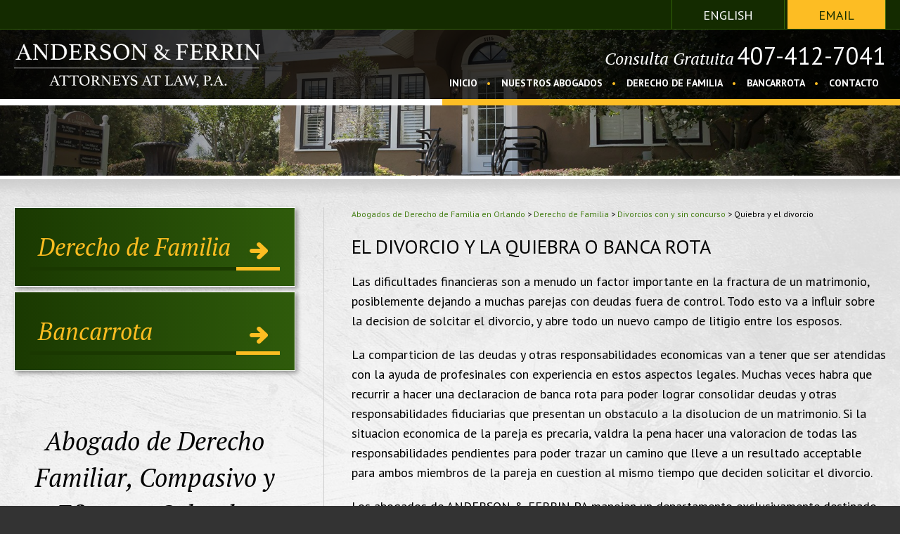

--- FILE ---
content_type: text/html; charset=UTF-8
request_url: https://www.abogadosespanol.com/derecho-de-familia/divorcios-con-y-sin-concurso/quiebra-y-el-divorcio/
body_size: 14956
content:
<!DOCTYPE HTML>
<!--[if lt IE 7 ]>				<html lang="es" class="ie6 ltie9"> <![endif]-->
<!--[if IE 7 ]>					<html lang="es" class="ie7 ltie9"> <![endif]-->
<!--[if IE 8 ]>					<html lang="es" class="ie8 ltie9"> <![endif]-->
<!--[if IE 9 ]>					<html lang="es" class="ie9"> <![endif]-->
<!--[if (gt IE 9)|!(IE)]><!-->	<html lang="es"> <!--<![endif]-->
<head>
	<meta charset="utf-8">
	<meta http-equiv="X-UA-Compatible" content="IE=edge">
	<meta id="theViewport" name="viewport" content="width=device-width, initial-scale=1.0">
	<script>/*! modernizr 3.6.0 (Custom Build) | MIT *
 * https://modernizr.com/download/?-webp-setclasses !*/
!function(e,n,A){function o(e,n){return typeof e===n}function t(){var e,n,A,t,a,i,l;for(var f in r)if(r.hasOwnProperty(f)){if(e=[],n=r[f],n.name&&(e.push(n.name.toLowerCase()),n.options&&n.options.aliases&&n.options.aliases.length))for(A=0;A<n.options.aliases.length;A++)e.push(n.options.aliases[A].toLowerCase());for(t=o(n.fn,"function")?n.fn():n.fn,a=0;a<e.length;a++)i=e[a],l=i.split("."),1===l.length?Modernizr[l[0]]=t:(!Modernizr[l[0]]||Modernizr[l[0]]instanceof Boolean||(Modernizr[l[0]]=new Boolean(Modernizr[l[0]])),Modernizr[l[0]][l[1]]=t),s.push((t?"":"no-")+l.join("-"))}}function a(e){var n=u.className,A=Modernizr._config.classPrefix||"";if(c&&(n=n.baseVal),Modernizr._config.enableJSClass){var o=new RegExp("(^|\\s)"+A+"no-js(\\s|$)");n=n.replace(o,"$1"+A+"js$2")}Modernizr._config.enableClasses&&(n+=" "+A+e.join(" "+A),c?u.className.baseVal=n:u.className=n)}function i(e,n){if("object"==typeof e)for(var A in e)f(e,A)&&i(A,e[A]);else{e=e.toLowerCase();var o=e.split("."),t=Modernizr[o[0]];if(2==o.length&&(t=t[o[1]]),"undefined"!=typeof t)return Modernizr;n="function"==typeof n?n():n,1==o.length?Modernizr[o[0]]=n:(!Modernizr[o[0]]||Modernizr[o[0]]instanceof Boolean||(Modernizr[o[0]]=new Boolean(Modernizr[o[0]])),Modernizr[o[0]][o[1]]=n),a([(n&&0!=n?"":"no-")+o.join("-")]),Modernizr._trigger(e,n)}return Modernizr}var s=[],r=[],l={_version:"3.6.0",_config:{classPrefix:"",enableClasses:!0,enableJSClass:!0,usePrefixes:!0},_q:[],on:function(e,n){var A=this;setTimeout(function(){n(A[e])},0)},addTest:function(e,n,A){r.push({name:e,fn:n,options:A})},addAsyncTest:function(e){r.push({name:null,fn:e})}},Modernizr=function(){};Modernizr.prototype=l,Modernizr=new Modernizr;var f,u=n.documentElement,c="svg"===u.nodeName.toLowerCase();!function(){var e={}.hasOwnProperty;f=o(e,"undefined")||o(e.call,"undefined")?function(e,n){return n in e&&o(e.constructor.prototype[n],"undefined")}:function(n,A){return e.call(n,A)}}(),l._l={},l.on=function(e,n){this._l[e]||(this._l[e]=[]),this._l[e].push(n),Modernizr.hasOwnProperty(e)&&setTimeout(function(){Modernizr._trigger(e,Modernizr[e])},0)},l._trigger=function(e,n){if(this._l[e]){var A=this._l[e];setTimeout(function(){var e,o;for(e=0;e<A.length;e++)(o=A[e])(n)},0),delete this._l[e]}},Modernizr._q.push(function(){l.addTest=i}),Modernizr.addAsyncTest(function(){function e(e,n,A){function o(n){var o=n&&"load"===n.type?1==t.width:!1,a="webp"===e;i(e,a&&o?new Boolean(o):o),A&&A(n)}var t=new Image;t.onerror=o,t.onload=o,t.src=n}var n=[{uri:"[data-uri]",name:"webp"},{uri:"[data-uri]",name:"webp.alpha"},{uri:"[data-uri]",name:"webp.animation"},{uri:"[data-uri]",name:"webp.lossless"}],A=n.shift();e(A.name,A.uri,function(A){if(A&&"load"===A.type)for(var o=0;o<n.length;o++)e(n[o].name,n[o].uri)})}),t(),a(s),delete l.addTest,delete l.addAsyncTest;for(var p=0;p<Modernizr._q.length;p++)Modernizr._q[p]();e.Modernizr=Modernizr}(window,document);</script>
	<script>
	!function(){function t(t){function n(){var n;n=90===window.orientation||-90===window.orientation?t[0]:t[1],theViewport.setAttribute("content","width="+n)}theViewport=document.getElementById("theViewport"),n(),window.addEventListener("orientationchange",n)}void 0!==window.orientation&&1024===screen.height&&t([1100,1100])}();</script>
		<link rel="pingback" href="https://www.abogadosespanol.com/xmlrpc.php">
	<link rel="preconnect" href="https://ajax.googleapis.com" crossorigin>
	<link rel="dns-prefetch" href="//fonts.googleapis.com">
	<link rel="preconnect" href="https://fonts.gstatic.com/" crossorigin>

		<link rel="preload" as="style" type="text/css" href="https://www.abogadosespanol.com/wp-content/themes/anderson-farrin-esp/style.min.css?t=202412" media="all" >
	<link rel="stylesheet" type="text/css" href="https://www.abogadosespanol.com/wp-content/themes/anderson-farrin-esp/style.min.css?t=202412" media="all">
	<!--[if lte IE 8]>
	<script src="https://d78c52a599aaa8c95ebc-9d8e71b4cb418bfe1b178f82d9996947.ssl.cf1.rackcdn.com/html5shiv/html5shiv.3.7.3.min.js"></script>
	<script src="https://cdnjs.cloudflare.com/ajax/libs/respond.js/1.4.2/respond.min.js"></script>
	<![endif]-->
	<link rel="shortcut icon" href="https://www.abogadosespanol.com/wp-content/themes/anderson-farrin-esp/img/favicon.ico" type="image/vnd.microsoft.icon">
	<link rel="shortcut icon" href="https://www.abogadosespanol.com/wp-content/themes/anderson-farrin-esp/img/favicon.ico">
	<title>Quiebra y el divorcio en Orlando</title>
<link data-rocket-prefetch href="https://www.googletagmanager.com" rel="dns-prefetch">
<link data-rocket-prefetch href="https://www.vandersonlaw.com" rel="dns-prefetch">
<link data-rocket-prefetch href="https://ajax.googleapis.com" rel="dns-prefetch">
<link data-rocket-prefetch href="https://d78c52a599aaa8c95ebc-9d8e71b4cb418bfe1b178f82d9996947.ssl.cf1.rackcdn.com" rel="dns-prefetch">
<link data-rocket-prefetch href="https://ajax.aspnetcdn.com" rel="dns-prefetch">
<link data-rocket-prefetch href="https://www.google.com" rel="dns-prefetch">
<meta name='robots' content='max-image-preview:large' />
<link rel="alternate" title="oEmbed (JSON)" type="application/json+oembed" href="https://www.abogadosespanol.com/wp-json/oembed/1.0/embed?url=https%3A%2F%2Fwww.abogadosespanol.com%2Fderecho-de-familia%2Fdivorcios-con-y-sin-concurso%2Fquiebra-y-el-divorcio%2F" />
<link rel="alternate" title="oEmbed (XML)" type="text/xml+oembed" href="https://www.abogadosespanol.com/wp-json/oembed/1.0/embed?url=https%3A%2F%2Fwww.abogadosespanol.com%2Fderecho-de-familia%2Fdivorcios-con-y-sin-concurso%2Fquiebra-y-el-divorcio%2F&#038;format=xml" />
<style id='wp-img-auto-sizes-contain-inline-css' type='text/css'>
img:is([sizes=auto i],[sizes^="auto," i]){contain-intrinsic-size:3000px 1500px}
/*# sourceURL=wp-img-auto-sizes-contain-inline-css */
</style>
<style id='classic-theme-styles-inline-css' type='text/css'>
/*! This file is auto-generated */
.wp-block-button__link{color:#fff;background-color:#32373c;border-radius:9999px;box-shadow:none;text-decoration:none;padding:calc(.667em + 2px) calc(1.333em + 2px);font-size:1.125em}.wp-block-file__button{background:#32373c;color:#fff;text-decoration:none}
/*# sourceURL=/wp-includes/css/classic-themes.min.css */
</style>
<link rel="EditURI" type="application/rsd+xml" title="RSD" href="https://www.abogadosespanol.com/xmlrpc.php?rsd" />
<link rel="canonical" href="https://www.abogadosespanol.com/derecho-de-familia/divorcios-con-y-sin-concurso/quiebra-y-el-divorcio/" />
<link rel='shortlink' href='https://www.abogadosespanol.com/?p=48' />
<!-- Google tag (gtag.js) -->
<script async src="https://www.googletagmanager.com/gtag/js?id=G-PY7L1JSR56"></script>
<script>
  window.dataLayer = window.dataLayer || [];
  function gtag(){dataLayer.push(arguments);}
  gtag('js', new Date());

  gtag('config', 'G-PY7L1JSR56');
</script>

<meta name="msvalidate.01" content="5EAB83AA00205A57BAEC6276EE4757C4" />

<script type="application/ld+json">
{
  "@context": "https://schema.org",
  "@type": "LegalService",
  "name": "Anderson & Ferrin, Attorneys at Law, P.A.",
  "image": "https://www.vandersonlaw.com/wp-content/themes/anderson-farrin/img/header/header-logo.png",
  "@id": "https://www.vandersonlaw.com/",
  "url": "https://www.vandersonlaw.com/",
  "telephone": "407-412-7041",
  "priceRange": "Consultation",
  "address": {
    "@type": "PostalAddress",
    "streetAddress": "1115 E Livingston Street",
    "addressLocality": "Orlando",
    "addressRegion": "FL",
    "postalCode": "32803",
    "addressCountry": "US"
  },
  "geo": {
    "@type": "GeoCoordinates",
    "latitude": 28.5479202,
    "longitude": -81.36483989999999
  },
  "openingHoursSpecification": {
    "@type": "OpeningHoursSpecification",
    "dayOfWeek": [
      "Monday",
      "Tuesday",
      "Wednesday",
      "Thursday",
      "Friday",
      "Saturday",
      "Sunday"
    ],
    "opens": "00:00",
    "closes": "23:59"
  },
  "sameAs": "https://www.facebook.com/AndersonFerrinLawPA/" 
}
</script>

<script type="application/ld+json">
{
  "@context": "http://schema.org",
  "@type": "Product",
  "aggregateRating": {
    "@type": "AggregateRating",
    "ratingValue": "4.9",
    "reviewCount": "104"
  },
  "description": "Our top-rated Orlando divorce lawyers have decades of combined experience.",
  "name": "Anderson & Ferrin, Attorneys at Law, P.A.",
  "image": "https://www.vandersonlaw.com/wp-content/themes/anderson-farrin/img/header/header-logo.png",
  "review": [
    {
      "@type": "Review",
      "author": "Enrique Santos",
      "datePublished": "2022-06-10",
      "description": "Michael and Vicky are the best lawyers in Orlando hands-down. ",
      "name": "Gratitude",
      "reviewRating": {
        "@type": "Rating",
        "bestRating": "5",
        "ratingValue": "5",
        "worstRating": "0"
      }
    }
  ]
}
</script>

<link rel='alternate' hreflang='es' href='https://www.abogadosespanol.com/derecho-de-familia/divorcios-con-y-sin-concurso/quiebra-y-el-divorcio/' />
<link rel='alternate' hreflang='en' href='https://www.vandersonlaw.com/orlando-divorce-lawyer/bankruptcy-and-divorce/' />
	<meta property="og:title" content="Quiebra y el divorcio en Orlando"/>
	<meta property="og:description" content="El divorcio y la quiebra o banca rota..." />
	<meta property="og:url" content="https://www.abogadosespanol.com/derecho-de-familia/divorcios-con-y-sin-concurso/quiebra-y-el-divorcio/"/>
	<meta property="og:image" content="https://www.abogadosespanol.com/wp-content/themes/anderson-farrin-esp/screenshot.png?t=1768811469" />
	<meta property="og:type" content="article" />
	<meta property="og:site_name" content="Anderson &amp; Ferrin, Attorneys at Law, P.A." />
		<meta name="description" content="El divorcio y la quiebra o banca rota..." />
<script type="text/javascript">
(function(url){
	if(/(?:Chrome\/26\.0\.1410\.63 Safari\/537\.31|WordfenceTestMonBot)/.test(navigator.userAgent)){ return; }
	var addEvent = function(evt, handler) {
		if (window.addEventListener) {
			document.addEventListener(evt, handler, false);
		} else if (window.attachEvent) {
			document.attachEvent('on' + evt, handler);
		}
	};
	var removeEvent = function(evt, handler) {
		if (window.removeEventListener) {
			document.removeEventListener(evt, handler, false);
		} else if (window.detachEvent) {
			document.detachEvent('on' + evt, handler);
		}
	};
	var evts = 'contextmenu dblclick drag dragend dragenter dragleave dragover dragstart drop keydown keypress keyup mousedown mousemove mouseout mouseover mouseup mousewheel scroll'.split(' ');
	var logHuman = function() {
		if (window.wfLogHumanRan) { return; }
		window.wfLogHumanRan = true;
		var wfscr = document.createElement('script');
		wfscr.type = 'text/javascript';
		wfscr.async = true;
		wfscr.src = url + '&r=' + Math.random();
		(document.getElementsByTagName('head')[0]||document.getElementsByTagName('body')[0]).appendChild(wfscr);
		for (var i = 0; i < evts.length; i++) {
			removeEvent(evts[i], logHuman);
		}
	};
	for (var i = 0; i < evts.length; i++) {
		addEvent(evts[i], logHuman);
	}
})('//www.abogadosespanol.com/?wordfence_lh=1&hid=C1B8C8C03AED5AE8C8EEB4DFE1DDEBFF');
</script><style id='global-styles-inline-css' type='text/css'>
:root{--wp--preset--aspect-ratio--square: 1;--wp--preset--aspect-ratio--4-3: 4/3;--wp--preset--aspect-ratio--3-4: 3/4;--wp--preset--aspect-ratio--3-2: 3/2;--wp--preset--aspect-ratio--2-3: 2/3;--wp--preset--aspect-ratio--16-9: 16/9;--wp--preset--aspect-ratio--9-16: 9/16;--wp--preset--color--black: #000000;--wp--preset--color--cyan-bluish-gray: #abb8c3;--wp--preset--color--white: #ffffff;--wp--preset--color--pale-pink: #f78da7;--wp--preset--color--vivid-red: #cf2e2e;--wp--preset--color--luminous-vivid-orange: #ff6900;--wp--preset--color--luminous-vivid-amber: #fcb900;--wp--preset--color--light-green-cyan: #7bdcb5;--wp--preset--color--vivid-green-cyan: #00d084;--wp--preset--color--pale-cyan-blue: #8ed1fc;--wp--preset--color--vivid-cyan-blue: #0693e3;--wp--preset--color--vivid-purple: #9b51e0;--wp--preset--gradient--vivid-cyan-blue-to-vivid-purple: linear-gradient(135deg,rgb(6,147,227) 0%,rgb(155,81,224) 100%);--wp--preset--gradient--light-green-cyan-to-vivid-green-cyan: linear-gradient(135deg,rgb(122,220,180) 0%,rgb(0,208,130) 100%);--wp--preset--gradient--luminous-vivid-amber-to-luminous-vivid-orange: linear-gradient(135deg,rgb(252,185,0) 0%,rgb(255,105,0) 100%);--wp--preset--gradient--luminous-vivid-orange-to-vivid-red: linear-gradient(135deg,rgb(255,105,0) 0%,rgb(207,46,46) 100%);--wp--preset--gradient--very-light-gray-to-cyan-bluish-gray: linear-gradient(135deg,rgb(238,238,238) 0%,rgb(169,184,195) 100%);--wp--preset--gradient--cool-to-warm-spectrum: linear-gradient(135deg,rgb(74,234,220) 0%,rgb(151,120,209) 20%,rgb(207,42,186) 40%,rgb(238,44,130) 60%,rgb(251,105,98) 80%,rgb(254,248,76) 100%);--wp--preset--gradient--blush-light-purple: linear-gradient(135deg,rgb(255,206,236) 0%,rgb(152,150,240) 100%);--wp--preset--gradient--blush-bordeaux: linear-gradient(135deg,rgb(254,205,165) 0%,rgb(254,45,45) 50%,rgb(107,0,62) 100%);--wp--preset--gradient--luminous-dusk: linear-gradient(135deg,rgb(255,203,112) 0%,rgb(199,81,192) 50%,rgb(65,88,208) 100%);--wp--preset--gradient--pale-ocean: linear-gradient(135deg,rgb(255,245,203) 0%,rgb(182,227,212) 50%,rgb(51,167,181) 100%);--wp--preset--gradient--electric-grass: linear-gradient(135deg,rgb(202,248,128) 0%,rgb(113,206,126) 100%);--wp--preset--gradient--midnight: linear-gradient(135deg,rgb(2,3,129) 0%,rgb(40,116,252) 100%);--wp--preset--font-size--small: 13px;--wp--preset--font-size--medium: 20px;--wp--preset--font-size--large: 36px;--wp--preset--font-size--x-large: 42px;--wp--preset--spacing--20: 0.44rem;--wp--preset--spacing--30: 0.67rem;--wp--preset--spacing--40: 1rem;--wp--preset--spacing--50: 1.5rem;--wp--preset--spacing--60: 2.25rem;--wp--preset--spacing--70: 3.38rem;--wp--preset--spacing--80: 5.06rem;--wp--preset--shadow--natural: 6px 6px 9px rgba(0, 0, 0, 0.2);--wp--preset--shadow--deep: 12px 12px 50px rgba(0, 0, 0, 0.4);--wp--preset--shadow--sharp: 6px 6px 0px rgba(0, 0, 0, 0.2);--wp--preset--shadow--outlined: 6px 6px 0px -3px rgb(255, 255, 255), 6px 6px rgb(0, 0, 0);--wp--preset--shadow--crisp: 6px 6px 0px rgb(0, 0, 0);}:where(.is-layout-flex){gap: 0.5em;}:where(.is-layout-grid){gap: 0.5em;}body .is-layout-flex{display: flex;}.is-layout-flex{flex-wrap: wrap;align-items: center;}.is-layout-flex > :is(*, div){margin: 0;}body .is-layout-grid{display: grid;}.is-layout-grid > :is(*, div){margin: 0;}:where(.wp-block-columns.is-layout-flex){gap: 2em;}:where(.wp-block-columns.is-layout-grid){gap: 2em;}:where(.wp-block-post-template.is-layout-flex){gap: 1.25em;}:where(.wp-block-post-template.is-layout-grid){gap: 1.25em;}.has-black-color{color: var(--wp--preset--color--black) !important;}.has-cyan-bluish-gray-color{color: var(--wp--preset--color--cyan-bluish-gray) !important;}.has-white-color{color: var(--wp--preset--color--white) !important;}.has-pale-pink-color{color: var(--wp--preset--color--pale-pink) !important;}.has-vivid-red-color{color: var(--wp--preset--color--vivid-red) !important;}.has-luminous-vivid-orange-color{color: var(--wp--preset--color--luminous-vivid-orange) !important;}.has-luminous-vivid-amber-color{color: var(--wp--preset--color--luminous-vivid-amber) !important;}.has-light-green-cyan-color{color: var(--wp--preset--color--light-green-cyan) !important;}.has-vivid-green-cyan-color{color: var(--wp--preset--color--vivid-green-cyan) !important;}.has-pale-cyan-blue-color{color: var(--wp--preset--color--pale-cyan-blue) !important;}.has-vivid-cyan-blue-color{color: var(--wp--preset--color--vivid-cyan-blue) !important;}.has-vivid-purple-color{color: var(--wp--preset--color--vivid-purple) !important;}.has-black-background-color{background-color: var(--wp--preset--color--black) !important;}.has-cyan-bluish-gray-background-color{background-color: var(--wp--preset--color--cyan-bluish-gray) !important;}.has-white-background-color{background-color: var(--wp--preset--color--white) !important;}.has-pale-pink-background-color{background-color: var(--wp--preset--color--pale-pink) !important;}.has-vivid-red-background-color{background-color: var(--wp--preset--color--vivid-red) !important;}.has-luminous-vivid-orange-background-color{background-color: var(--wp--preset--color--luminous-vivid-orange) !important;}.has-luminous-vivid-amber-background-color{background-color: var(--wp--preset--color--luminous-vivid-amber) !important;}.has-light-green-cyan-background-color{background-color: var(--wp--preset--color--light-green-cyan) !important;}.has-vivid-green-cyan-background-color{background-color: var(--wp--preset--color--vivid-green-cyan) !important;}.has-pale-cyan-blue-background-color{background-color: var(--wp--preset--color--pale-cyan-blue) !important;}.has-vivid-cyan-blue-background-color{background-color: var(--wp--preset--color--vivid-cyan-blue) !important;}.has-vivid-purple-background-color{background-color: var(--wp--preset--color--vivid-purple) !important;}.has-black-border-color{border-color: var(--wp--preset--color--black) !important;}.has-cyan-bluish-gray-border-color{border-color: var(--wp--preset--color--cyan-bluish-gray) !important;}.has-white-border-color{border-color: var(--wp--preset--color--white) !important;}.has-pale-pink-border-color{border-color: var(--wp--preset--color--pale-pink) !important;}.has-vivid-red-border-color{border-color: var(--wp--preset--color--vivid-red) !important;}.has-luminous-vivid-orange-border-color{border-color: var(--wp--preset--color--luminous-vivid-orange) !important;}.has-luminous-vivid-amber-border-color{border-color: var(--wp--preset--color--luminous-vivid-amber) !important;}.has-light-green-cyan-border-color{border-color: var(--wp--preset--color--light-green-cyan) !important;}.has-vivid-green-cyan-border-color{border-color: var(--wp--preset--color--vivid-green-cyan) !important;}.has-pale-cyan-blue-border-color{border-color: var(--wp--preset--color--pale-cyan-blue) !important;}.has-vivid-cyan-blue-border-color{border-color: var(--wp--preset--color--vivid-cyan-blue) !important;}.has-vivid-purple-border-color{border-color: var(--wp--preset--color--vivid-purple) !important;}.has-vivid-cyan-blue-to-vivid-purple-gradient-background{background: var(--wp--preset--gradient--vivid-cyan-blue-to-vivid-purple) !important;}.has-light-green-cyan-to-vivid-green-cyan-gradient-background{background: var(--wp--preset--gradient--light-green-cyan-to-vivid-green-cyan) !important;}.has-luminous-vivid-amber-to-luminous-vivid-orange-gradient-background{background: var(--wp--preset--gradient--luminous-vivid-amber-to-luminous-vivid-orange) !important;}.has-luminous-vivid-orange-to-vivid-red-gradient-background{background: var(--wp--preset--gradient--luminous-vivid-orange-to-vivid-red) !important;}.has-very-light-gray-to-cyan-bluish-gray-gradient-background{background: var(--wp--preset--gradient--very-light-gray-to-cyan-bluish-gray) !important;}.has-cool-to-warm-spectrum-gradient-background{background: var(--wp--preset--gradient--cool-to-warm-spectrum) !important;}.has-blush-light-purple-gradient-background{background: var(--wp--preset--gradient--blush-light-purple) !important;}.has-blush-bordeaux-gradient-background{background: var(--wp--preset--gradient--blush-bordeaux) !important;}.has-luminous-dusk-gradient-background{background: var(--wp--preset--gradient--luminous-dusk) !important;}.has-pale-ocean-gradient-background{background: var(--wp--preset--gradient--pale-ocean) !important;}.has-electric-grass-gradient-background{background: var(--wp--preset--gradient--electric-grass) !important;}.has-midnight-gradient-background{background: var(--wp--preset--gradient--midnight) !important;}.has-small-font-size{font-size: var(--wp--preset--font-size--small) !important;}.has-medium-font-size{font-size: var(--wp--preset--font-size--medium) !important;}.has-large-font-size{font-size: var(--wp--preset--font-size--large) !important;}.has-x-large-font-size{font-size: var(--wp--preset--font-size--x-large) !important;}
/*# sourceURL=global-styles-inline-css */
</style>
<meta name="generator" content="WP Rocket 3.20.3" data-wpr-features="wpr_preconnect_external_domains wpr_desktop" /></head>
<body class="wp-singular page-template-default page page-id-48 page-child parent-pageid-45 wp-theme-universal wp-child-theme-anderson-farrin-esp mob_menu">


<div id="wrapper">
<a id="closeMenu" class="menuToggle">Cerrar Menú</a>
<div id="menuWall" class="menuToggle"></div>
<div id="mmiWrapper"><ul id="mobMenuItems">
	<li id="mm1" class="menuToggle mmi"><a>Menú</a></li>
	<li id="mm2" class="mmi"><a href="tel:+14074127041">Llamar</a></li>
	<li id="mm3" class="mmi"><a href="/contacto/">Email</a></li>
	<li id="mm4" class="mmi"><a target="_blank" href="https://goo.gl/maps/97BrHzexS2s">Visita</a></li>
	<li id="mm5" class="mmi"><a class="menuToggle">Buscar</a></li>
</ul></div>

<div class='persistent_header'>

	<div class='sxn_bucket sxn_language'><div class='sxn_wrap'>
		<ul>
			<li><a href="https://www.vandersonlaw.com/"><span>English</span></a></li>
			<li class='item_email'><a href="mailto:victoria@vandersonlaw.com"><span>Email</span></a></li>
		</ul>
	</div></div>

	<header class='main_header'><div class='sxn_wrap'>
		<a class='logo_main'><img src="https://www.abogadosespanol.com/wp-content/themes/anderson-farrin-esp/img/header/header-logo.png" alt="Abogados de Derecho de Familia en Orlando"></a>

		<div class='element_cta'>
			<span class='cont_heading'>Consulta Gratuita</span>

			<a class='cont_number' href="tel:+14074127041">407-412-7041</a>
		</div>
	</div></header>

	<div class='sxn_nav_mm'><div class='sxn_wrap'>
		<nav id="mainMenu" class="mm_mob">
			<div id="mblSearchCont">
				<form id="mblSearch" method="get" action="/">
					<input type="text" id="mblsInput" name="s" value="Enter Search Terms Here" />
					<input type="submit" id="mblsSubmit" value="Submit" />
				</form>
			</div>
			<ul>
			<li id="menu-item-252" class="menu-item menu-item-type-post_type menu-item-object-page menu-item-home menu-item-252"><a href="https://www.abogadosespanol.com/">Inicio</a></li>
<li id="menu-item-184" class="menu-item menu-item-type-post_type menu-item-object-page menu-item-has-children menu-item-184"><a href="https://www.abogadosespanol.com/nuestros-abogados/">Nuestros Abogados</a>
<ul class="sub-menu">
	<li id="menu-item-185" class="menu-item menu-item-type-post_type menu-item-object-page menu-item-185"><a href="https://www.abogadosespanol.com/nuestros-abogados/michael-ferrin/">Michael Ferrin</a></li>
	<li id="menu-item-186" class="menu-item menu-item-type-post_type menu-item-object-page menu-item-186"><a href="https://www.abogadosespanol.com/nuestros-abogados/victoria-lyn-anderson/">Victoria Lyn Anderson</a></li>
</ul>
</li>
<li id="menu-item-201" class="menu-item menu-item-type-post_type menu-item-object-page current-page-ancestor current-menu-ancestor current_page_ancestor menu-item-has-children menu-item-201"><a href="https://www.abogadosespanol.com/derecho-de-familia/">Derecho de Familia</a>
<ul class="sub-menu">
	<li id="menu-item-202" class="menu-item menu-item-type-post_type menu-item-object-page menu-item-202"><a href="https://www.abogadosespanol.com/derecho-de-familia/acuerdos-nupciales-antes-y-despues/">Acuerdos Nupciales (Antes y Después)</a></li>
	<li id="menu-item-203" class="menu-item menu-item-type-post_type menu-item-object-page menu-item-203"><a href="https://www.abogadosespanol.com/derecho-de-familia/adopcion/">Adopción</a></li>
	<li id="menu-item-204" class="menu-item menu-item-type-post_type menu-item-object-page menu-item-204"><a href="https://www.abogadosespanol.com/derecho-de-familia/asuntos-de-manutencion-de-menores/">Asuntos de Manutencion de Menores</a></li>
	<li id="menu-item-205" class="menu-item menu-item-type-post_type menu-item-object-page menu-item-205"><a href="https://www.abogadosespanol.com/derecho-de-familia/conceptos-inter-estateles-en-casos-de-custodia-de-menores/">Conceptos Inter-Estatales en Casos de Custodia de Menores</a></li>
	<li id="menu-item-206" class="menu-item menu-item-type-post_type menu-item-object-page menu-item-206"><a href="https://www.abogadosespanol.com/derecho-de-familia/custodia-de-menores-tiempo-a-compartir/">Custodia de Menores / Tiempo a Compartir</a></li>
	<li id="menu-item-207" class="menu-item menu-item-type-post_type menu-item-object-page menu-item-207"><a href="https://www.abogadosespanol.com/derecho-de-familia/derechos-de-abuelos/">Derechos de Abuelos</a></li>
	<li id="menu-item-208" class="menu-item menu-item-type-post_type menu-item-object-page menu-item-208"><a href="https://www.abogadosespanol.com/derecho-de-familia/derechos-de-los-padres-custodia/">Derechos de los Padres / Custodia</a></li>
	<li id="menu-item-209" class="menu-item menu-item-type-post_type menu-item-object-page menu-item-209"><a href="https://www.abogadosespanol.com/derecho-de-familia/desacato-de-leyes-y-su-compulsion/">Desacato de Leyes y su Compulsion</a></li>
	<li id="menu-item-210" class="menu-item menu-item-type-post_type menu-item-object-page current-page-ancestor current-menu-ancestor current-menu-parent current-page-parent current_page_parent current_page_ancestor menu-item-has-children menu-item-210"><a href="https://www.abogadosespanol.com/derecho-de-familia/divorcios-con-y-sin-concurso/">Divorcios Con y Sin Concurso</a>
	<ul class="sub-menu">
		<li id="menu-item-211" class="menu-item menu-item-type-post_type menu-item-object-page menu-item-211"><a href="https://www.abogadosespanol.com/derecho-de-familia/divorcios-con-y-sin-concurso/apoyo-a-los-conyuges/">Apoyo a los Cónyuges</a></li>
		<li id="menu-item-212" class="menu-item menu-item-type-post_type menu-item-object-page menu-item-212"><a href="https://www.abogadosespanol.com/derecho-de-familia/divorcios-con-y-sin-concurso/la-vida-mas-alla-del-divorcio/">La Vida mas Alla del Divorcio</a></li>
		<li id="menu-item-213" class="menu-item menu-item-type-post_type menu-item-object-page current-menu-item page_item page-item-48 current_page_item menu-item-213"><a href="https://www.abogadosespanol.com/derecho-de-familia/divorcios-con-y-sin-concurso/quiebra-y-el-divorcio/" aria-current="page">Quiebra y el Divorcio</a></li>
		<li id="menu-item-214" class="menu-item menu-item-type-post_type menu-item-object-page menu-item-214"><a href="https://www.abogadosespanol.com/derecho-de-familia/divorcios-con-y-sin-concurso/reparticion-de-bienes/">Reparticion de Bienes</a></li>
		<li id="menu-item-215" class="menu-item menu-item-type-post_type menu-item-object-page menu-item-215"><a href="https://www.abogadosespanol.com/derecho-de-familia/divorcios-con-y-sin-concurso/reparticion-de-propiedades-complejas/">Reparticion de Propiedades – Complejas</a></li>
	</ul>
</li>
	<li id="menu-item-216" class="menu-item menu-item-type-post_type menu-item-object-page menu-item-216"><a href="https://www.abogadosespanol.com/derecho-de-familia/modificaciones/">Modificaciones</a></li>
	<li id="menu-item-217" class="menu-item menu-item-type-post_type menu-item-object-page menu-item-217"><a href="https://www.abogadosespanol.com/derecho-de-familia/paternidad/">Paternidad</a></li>
	<li id="menu-item-218" class="menu-item menu-item-type-post_type menu-item-object-page menu-item-218"><a href="https://www.abogadosespanol.com/derecho-de-familia/traslado/">Traslado</a></li>
	<li id="menu-item-219" class="menu-item menu-item-type-post_type menu-item-object-page menu-item-219"><a href="https://www.abogadosespanol.com/derecho-de-familia/violencia-domestica/">Violencia Doméstica</a></li>
</ul>
</li>
<li id="menu-item-257" class="menu-item menu-item-type-post_type menu-item-object-page menu-item-has-children menu-item-257"><a href="https://www.abogadosespanol.com/bancarrota/">Bancarrota</a>
<ul class="sub-menu">
	<li id="menu-item-258" class="menu-item menu-item-type-post_type menu-item-object-page menu-item-258"><a href="https://www.abogadosespanol.com/bancarrota/capitulo-7/">Capitulo 7</a></li>
	<li id="menu-item-310" class="menu-item menu-item-type-post_type menu-item-object-page menu-item-310"><a href="https://www.abogadosespanol.com/bancarrota/capitulo-13-de-bancarrota/">Capítulo 13</a></li>
	<li id="menu-item-306" class="menu-item menu-item-type-post_type menu-item-object-page menu-item-306"><a href="https://www.abogadosespanol.com/bancarrota/senales-de-advertencia-de-la-crisis-financiera_/">Señales de Advertencia de la Crisis Financiera</a></li>
	<li id="menu-item-308" class="menu-item menu-item-type-post_type menu-item-object-page menu-item-308"><a href="https://www.abogadosespanol.com/bancarrota/ejecucion-hipotecaria/">Ejecución Hipotecaria</a></li>
	<li id="menu-item-309" class="menu-item menu-item-type-post_type menu-item-object-page menu-item-309"><a href="https://www.abogadosespanol.com/bancarrota/demandas/">Demandas</a></li>
	<li id="menu-item-305" class="menu-item menu-item-type-post_type menu-item-object-page menu-item-305"><a href="https://www.abogadosespanol.com/bancarrota/ventas-en-corto_/">Ventas en Corto</a></li>
	<li id="menu-item-307" class="menu-item menu-item-type-post_type menu-item-object-page menu-item-307"><a href="https://www.abogadosespanol.com/bancarrota/modificacion-de-hipoteca/">Modificación de Hipoteca</a></li>
</ul>
</li>
<li id="menu-item-223" class="menu-item menu-item-type-post_type menu-item-object-page menu-item-223"><a href="https://www.abogadosespanol.com/contacto/">Contacto</a></li>
			</ul>
		</nav>
	</div></div>

</div><!--  </ persistent_header >  -->


<div class='sxn_marketing'>
			<div class='subslides'>
			<div class='subslide subslide_1'></div><!--	</ subslide >	-->
		</div><!--	</ subslides >	-->
	</div><!--	</ sxn_marketing >	-->


<div id='contentArea'><div class='sxn_wrap'>

	
	<article id='mainContent' class='article'>
		<div id='crumbs'><a class='breadcrumb_home' href='https://www.abogadosespanol.com'>Abogados de Derecho de Familia en Orlando</a> > <a href="https://www.abogadosespanol.com/derecho-de-familia/">Derecho de Familia</a> > <a href="https://www.abogadosespanol.com/derecho-de-familia/divorcios-con-y-sin-concurso/">Divorcios con y sin concurso</a> > <span class="current">Quiebra y el divorcio</span></div>				<h1>El divorcio y la quiebra o banca rota</h1>
<p>Las dificultades financieras son a menudo un factor importante en la fractura de un matrimonio, posiblemente dejando a muchas parejas con deudas fuera de control. Todo esto va a influir sobre la decision de solcitar el divorcio, y abre todo un nuevo campo de litigio entre los esposos.</p>
<p>La comparticion de las deudas y otras responsabilidades economicas van a tener que ser atendidas con la ayuda de profesinales con experiencia en estos aspectos legales. Muchas veces habra que recurrir a hacer una declaracion de banca rota para poder lograr consolidar deudas y otras responsabilidades fiduciarias que presentan un obstaculo a la disolucion de un matrimonio. Si la situacion economica de la pareja es precaria, valdra la pena hacer una valoracion de todas las responsabilidades pendientes para poder trazar un camino que lleve a un resultado acceptable para ambos miembros de la pareja en cuestion al mismo tiempo que deciden solicitar el divorcio.</p>
<p>Los abogados de ANDERSON &#038; FERRIN PA manejan un departamento exclusivamente destinado a manejar los casos de quiebra y banca rota. Dicho equipo de agobados, tiene una amplia experiencia en defensa de los individuos en cuestiones de quiebra y su impacto relacionado con los derechos de familia, particularmente durante el desarrollo de un proceso de disolucion matrimonial.</p>
<p>Tenemos un claro entendimiento de cómo se afectan todas las partes envueltas en tal proceso, asi como la importancia de resolver estos asuntos de una manera equitativa en todos los casos.</p>
<p>En ANDERSON &#038; FERRIN, PA, existe la ventaja de que los abogados trabajan en equipo y son capaces de integrar completamente los elementos del proceso del divorcio junto con los elementos del proceso de declaracion de banca rota. Las parejas que no solicitan la ayuda de un bufete de abogados que esté adecuadamente equipado para manejar tanto la quiebra como el divorcio, pueden encontrarse con gastos supernumerarios y en el transcurso del proceso perder aun mas dinero, el cual podrian dedicar a subsanar deudas y no gastarlo en conseguir distintos abogados, con lo cual se puede duplicar el trabajo y por igual, los gastos.</p>
<p>Nuestros abogados estan listos para esponder a sus preguntas mas difíciles sobre el divorcio y la deuda. Nos concentramos en nuestros clientes para no solo defender los derechos de familia, pero tambien para establecer la mejor situación financiera posible para una compensacion equitativa y poder comenzar sus nuevas vidas a partir de la disolucion del divorcio.</p>
<p>El considerar una declaracion de banca rota, es una ventaja importante, para saber de antemano en que condicines fiduciarias se encuentra la pareja y de esa manera poder crear una situacion mas beneficiosa antes de solicitar el divorcio propiamente.</p>
<p>Es importante recordar que las deudas contraídas durante su matrimonio, conllevan la responsabilidad de ambas partes. Se ha dado el caso donde un ex-conyugue, en principio admite responsabilidad por la mitad de las deudas en tarjetas de creditos y otros instrumentos bancarios; pero luego no cumple.</p>
<p>Si ese ex cónyuge declara quiebra tras solilcitar y presentar el divorcio, puede ser posible que el otro cónyuge quede siendo responsable de la totalidad del importe de la deuda conjunta, todo esto independientemente de quien accedió a pagar en la sentencia de divorcio.</p>
<p>El divorcio viene con suficiente tensión e incertidumbre. Usted no necesita el atropello de todas las llamadas telefónicas y correos electrónicos de los bancos y otros acreedores. Cuando usted se declara en banca rota todos los esfuerzos y maniobras para cobrar deben y suelen parar.</p>
<p>Nuestro abogados en ANDERSON &#038; FERRIN, PA, estan dispuestos a responder a sus preguntas mas basicas y complejas de manera que puedan tomar una decision apropiada a su situacion en particular. Nuestra amplia experiencia tanto el campo del divorcio como en el campo de la quiebra, nos capacita para ayudarle de una manera integrada a neutralizar sus problemas economicos y resolver el divorcio con la minima cantidad de estress e incertidumbre. Conocer el futuro no es facil, pero si se puede preparar para afrontar ese futuro de una manera inteligente y competente.</p>
							<div id='shareThisPage'>
			<span id='shareThisPageHead'>Comparte esta página:</span>
						<div class='shareThisWrapper '>
				<a target='_blank' class='dskSharingIcon dskSharingIcon_facebook' data-url='https://social.milemarkmedia.com/?site=fb&u=https%3A%2F%2Fwww.abogadosespanol.com%2Fderecho-de-familia%2Fdivorcios-con-y-sin-concurso%2Fquiebra-y-el-divorcio%2F'><img alt="Facebook" title="Facebook" src="https://d78c52a599aaa8c95ebc-9d8e71b4cb418bfe1b178f82d9996947.ssl.cf1.rackcdn.com/dsk_sharing/icons/ftlg_16.png"></a>
				<a target='_blank' class='dskSharingIcon dskSharingIcon_twitter' data-url='https://social.milemarkmedia.com/?site=tw&u=https%3A%2F%2Fwww.abogadosespanol.com%2Fderecho-de-familia%2Fdivorcios-con-y-sin-concurso%2Fquiebra-y-el-divorcio%2F'><img alt="Twitter" title="Twitter" src="https://d78c52a599aaa8c95ebc-9d8e71b4cb418bfe1b178f82d9996947.ssl.cf1.rackcdn.com/dsk_sharing/icons/ftlg_16.png"></a>
				<a target='_blank' class='dskSharingIcon dskSharingIcon_linkedin' data-url='https://social.milemarkmedia.com/?site=li&u=https%3A%2F%2Fwww.abogadosespanol.com%2Fderecho-de-familia%2Fdivorcios-con-y-sin-concurso%2Fquiebra-y-el-divorcio%2F'><img alt="LinkedIn" title="LinkedIn" src="https://d78c52a599aaa8c95ebc-9d8e71b4cb418bfe1b178f82d9996947.ssl.cf1.rackcdn.com/dsk_sharing/icons/ftlg_16.png"></a>
			</div>		</div>
			</article>

	<div id='sidebar' class='sidebar'>
	<div class='sb_bucket sb_practice_areas'>
		 <ul> 		<li class='item_1'>
			<a href="/derecho-de-familia/"><span>Derecho de Familia</span></a>
		</li>
			<li class='item_2'>
			<a href="/bancarrota/"><span>Bancarrota</span></a>
		</li>
	 </ul> 	</div>
	<div class='sb_bucket sb_testimonials'>
		 <div class='element_slide'> 		<div class='slide_cont'>
			<span class='slide_heading'>Abogado de Derecho Familiar, Compasivo y Eficaz en Orlando.</span>
			<div class='slide_rating'><img src="https://www.abogadosespanol.com/wp-content/themes/anderson-farrin-esp/img/sb/testimonials/sb-testimonials-5-stars.png" alt="5 Stars"></div>
			<p>"Senti cómodo trabajar con Victoria, aun asi cuando mi situación no lo era. Su profesionalismo y su toque personal me animó a recorrer con confianza el transcurso de mi caso con fuerza y esperanza. Son eficaces, amigables y excelentes comunicadores. Yo recomiendo a Victoria y Michael para su caso."</p>
			<span class='slide_meta'>Caso de Divorcio, 2017</span>
		</div>
			<div class='slide_cont'>
			<span class='slide_heading'>Estoy muy agradecida y contenta con el servicio que he recibido.</span>
			<div class='slide_rating'><img src="https://www.abogadosespanol.com/wp-content/themes/anderson-farrin-esp/img/sb/testimonials/sb-testimonials-5-stars.png" alt="5 Stars"></div>
			<p>"Quería enviar este correo electrónico para agradecer a su oficina por todo lo que han hecho por mí. Estoy muy agradecida y contenta con el servicio que he recibido. Michael Farrin es realmente un abogado bueno, dedicado a sus clientes y va más allá que cumplir para ellos. Les deseo lo mejor con todos sus futuros casos y clientes. Gracias, Chiquita R. Tutwiler."</p>
			<span class='slide_meta'></span>
		</div>
			<div class='slide_cont'>
			<span class='slide_heading'>Fueron muy atentos...</span>
			<div class='slide_rating'><img src="https://www.abogadosespanol.com/wp-content/themes/anderson-farrin-esp/img/sb/testimonials/sb-testimonials-5-stars.png" alt="5 Stars"></div>
			<p>"Estoy muy contento con la cortesía brindada por el bufete de abogados Anderson & Ferrin. Los abogados, Mike y Vicki, fueron muy atentos al responder las preguntas que tuve."</p>
			<span class='slide_meta'>Caso de Bancarrota, 2017</span>
		</div>
			<div class='slide_cont'>
			<span class='slide_heading'>Ustedes son estupendos!</span>
			<div class='slide_rating'><img src="https://www.abogadosespanol.com/wp-content/themes/anderson-farrin-esp/img/sb/testimonials/sb-testimonials-5-stars.png" alt="5 Stars"></div>
			<p>"Muchas gracias! Ustedes son estupendos! Aunque andaba enfermo, Mike fue muy fuerte en la corte. Los amaré por siempre, jamás olvidare lo que han hecho por mí. En serio, no hay palabras que puedan explicar cómo me siento."</p>
			<span class='slide_meta'>Caso de Custodia, Junio 2017</span>
		</div>
	 </div><!--  </ element_slide >  --> 		<div class='element_arrows'>
			<a class='prev_slide'><span><img src="https://www.abogadosespanol.com/wp-content/themes/anderson-farrin-esp/img/sb/testimonials/sb-testimonials-arrows.png" alt='previous'></span></a>
			<a class='next_slide'><span><img src="https://www.abogadosespanol.com/wp-content/themes/anderson-farrin-esp/img/sb/testimonials/sb-testimonials-arrows.png" alt='next'></span></a>
		</div>
	</div>
	<div class='sb_bucket sb_attorneys'>
		 <ul> 		<li class='item_1'>
			<p>
				<span class='cont_name'>
					Michael Ferrin				</span>
				practica en las áreas de derecho doméstico y familiar, derecho penal y bancarrota. La experiencia del Sr. Ferrin le ha dado... <a href="/nuestros-abogados/michael-ferrin/">Leer Más</a>
			</p>
		</li>
			<li class='item_2'>
			<p>
				<span class='cont_name'>
					Victoria Anderson				</span>
				ejerce principalmente en las áreas de derecho doméstico y familiar, derecho penal y bancarrota. La experiencia de la Sra.... <a href="/nuestros-abogados/victoria-lyn-anderson/">Leer Más</a>
			</p>
		</li>
	 </ul> 	</div>
</div><!-- sidebar -->
</div>


</div><!--  </ sxn_wrap ></ contentArea >  -->


<footer class='sxn_bucket main_footer'><div class='sxn_wrap'>

	<div class='block_bucket block_details'><div class='block_wrap'>

		<div class='element_bucket element_location'><div class='element_wrap'>
			<div class='cont_h2'>Nuestra Ubicación</div>


			<a class='cont_map_link' target="_blank" href="https://goo.gl/maps/97BrHzexS2s"><span></span></a>

			<div class='element_right'>
				<p class='cont_address'>
					1115 E. Livingston Street<br>
					Orlando, FL 32803
				</p>

				<div class='element_numbers'>
					<b>Teléfono</b> <a href="tel:+14074127041">407-412-7041</a><br>
					<b>Fax</b> <a href="tel:+14078022283">407-802-2283</a>
				</div>
			</div>
		</div></div>

		<div class='element_bucket element_visa'><div class='element_wrap'>
			<div class='cont_h2'>Aceptamos</div>

			<div class='element_links'>
				<a class='cont_cc_link' target="_blank" href="https://secure.lawpay.com/pages/vandersonlaw/operating"><img src="https://www.abogadosespanol.com/wp-content/themes/anderson-farrin-esp/img/footer/footer-lawpay-cc.png" alt="Pay Securely with Law Pay - Visa Mastercard Discover American Express"></a>
			</div>
		</div></div>

	</div></div>

	<div class='block_bucket block_form'><div class='block_wrap'>
		<div class='element_bucket element_form'><div class='element_wrap'>
			<div class='cont_h2'>Solicite una Consulta</div>
			<form id="form_4" class="mc_form validateForm rcfCheck" action="https://www.abogadosespanol.com/derecho-de-familia/divorcios-con-y-sin-concurso/quiebra-y-el-divorcio/" method="post">	<div class="form-part">
		<input class="required" name="Name" type="text" placeholder="Nombre *" required/>
	</div>
	<div class="form-part">
		<input class='required' name="Telephone" type="text" placeholder="Teléfono *" required/>
	</div>
	<div class="form-part">
		<input class="required email" name="Email_Address" type="text" placeholder="Email *" required/>
	</div>

	<div class="form-part-disclaimer">
		<span class='cont_heading'>* Todos los campos requeridos</span>
		<p>Al enviar este formulario reconozco que el contacto con Anderson & Ferrin a través de este sitio web no crea una relación abogado-cliente, y cualquier información que envío no está protegida por el privilegio abogado-cliente.</p>
	</div>

	<div class="form-part captcha-wrapper">
		<div class="captcha-container">
			<div class="g-recaptcha" data-sitekey="6LfAaY0UAAAAAH4_jav6M95AyT7nRb2eRc8sLRj6"></div>
		</div>
	</div>	<input type="hidden" class="hidden" name="replyTo" value="Email_Address" />	<input type="hidden" class="hidden" name="Form_Used" value="Quick Form" />
	<input type="hidden" class="hidden" name="email" />
	<input type="hidden" class="hidden" name="ncFormSubmissionPH" value="form_4" />
	<input type="hidden" class="hidden" name="redirect" value="/gracias/" />
	<input class="submit-button" id="submit_form_4" type="submit" value="Enviar" />
</form>		</div></div>
	</div></div>

</div></footer>

<div class='sxn_agency'><div class='sxn_wrap'>
	 <ul class='cont_social'> 		<li class='item_1'>
			<a class='animation_pulse' target="_blank"  href="https://www.facebook.com/AndersonFerrinLawPA/" ><img src="https://www.abogadosespanol.com/wp-content/themes/anderson-farrin-esp/img/agency/agency-icons-social.png" alt="facebook" title="facebook"></a>
		</li>
			<li class='item_2'>
			<a class='animation_pulse' target="_blank"  href="https://twitter.com/MYFAMILYLAWFIRM" ><img src="https://www.abogadosespanol.com/wp-content/themes/anderson-farrin-esp/img/agency/agency-icons-social.png" alt="twitter" title="twitter"></a>
		</li>
			<li class='item_3'>
			<a class='animation_pulse' target="_blank"  href="https://www.linkedin.com/company/anderson-&-ferrin-attorneys-at-law-p.a.?trk=nav_account_sub_nav_company_admin" ><img src="https://www.abogadosespanol.com/wp-content/themes/anderson-farrin-esp/img/agency/agency-icons-social.png" alt="linkedin" title="linkedin"></a>
		</li>
	 </ul> 
	<div class='block_bucket block_agency'><div class='block_wrap'>

		<p>&copy; 2019 - 2026 Anderson & Ferrin. All rights reserved.<br>
		This law firm website is managed by <a target='_blank' href="https://www.milemarkmedia.com/">MileMark Media</a>.</p>

	</div></div>

	<ul class='f_nav'>
	<li id="menu-item-230" class="menu-item menu-item-type-post_type menu-item-object-page menu-item-230"><a href="https://www.abogadosespanol.com/site-map/">Mapa de Sitio</a></li>
<li id="menu-item-229" class="menu-item menu-item-type-post_type menu-item-object-page menu-item-229"><a href="https://www.abogadosespanol.com/descargo/">Descargo de Responsabilidad</a></li>
<li id="menu-item-228" class="menu-item menu-item-type-post_type menu-item-object-page menu-item-228"><a href="https://www.abogadosespanol.com/contacto/">Contacto</a></li>
	</ul>
</div></div><!--  </ sxn_wrap ></ sxn_agency >  -->

</div><!-- wrapper -->

<div id="sync">
	<span id="syncMenu" class="syncItem"></span>
	<span id="syncSidebar" class="syncItem"></span>
</div>

<script>
//Set body and nav class to desktop ones as necessary
(function(){
	var syncMenu = document.getElementById('syncMenu');
	if(syncMenu === null || !document.defaultView || !document.defaultView.getComputedStyle) {return false;}
	var smZindex = document.defaultView.getComputedStyle(syncMenu, null).getPropertyValue('z-index');
	if(smZindex > 0) {
		var b = document.getElementsByTagName('body')[0];
		var menu = document.getElementById('mainMenu');
		b.classList.remove('mob_menu');
		b.classList.add('desktop_menu');
		menu.classList.remove('mm_mob');
		menu.classList.add('mm');
	}
})()
</script>

<script>/*! head.load - v1.0.3 */
(function(n,t){"use strict";function w(){}function u(n,t){if(n){typeof n=="object"&&(n=[].slice.call(n));for(var i=0,r=n.length;i<r;i++)t.call(n,n[i],i)}}function it(n,i){var r=Object.prototype.toString.call(i).slice(8,-1);return i!==t&&i!==null&&r===n}function s(n){return it("Function",n)}function a(n){return it("Array",n)}function et(n){var i=n.split("/"),t=i[i.length-1],r=t.indexOf("?");return r!==-1?t.substring(0,r):t}function f(n){(n=n||w,n._done)||(n(),n._done=1)}function ot(n,t,r,u){var f=typeof n=="object"?n:{test:n,success:!t?!1:a(t)?t:[t],failure:!r?!1:a(r)?r:[r],callback:u||w},e=!!f.test;return e&&!!f.success?(f.success.push(f.callback),i.load.apply(null,f.success)):e||!f.failure?u():(f.failure.push(f.callback),i.load.apply(null,f.failure)),i}function v(n){var t={},i,r;if(typeof n=="object")for(i in n)!n[i]||(t={name:i,url:n[i]});else t={name:et(n),url:n};return(r=c[t.name],r&&r.url===t.url)?r:(c[t.name]=t,t)}function y(n){n=n||c;for(var t in n)if(n.hasOwnProperty(t)&&n[t].state!==l)return!1;return!0}function st(n){n.state=ft;u(n.onpreload,function(n){n.call()})}function ht(n){n.state===t&&(n.state=nt,n.onpreload=[],rt({url:n.url,type:"cache"},function(){st(n)}))}function ct(){var n=arguments,t=n[n.length-1],r=[].slice.call(n,1),f=r[0];return(s(t)||(t=null),a(n[0]))?(n[0].push(t),i.load.apply(null,n[0]),i):(f?(u(r,function(n){s(n)||!n||ht(v(n))}),b(v(n[0]),s(f)?f:function(){i.load.apply(null,r)})):b(v(n[0])),i)}function lt(){var n=arguments,t=n[n.length-1],r={};return(s(t)||(t=null),a(n[0]))?(n[0].push(t),i.load.apply(null,n[0]),i):(u(n,function(n){n!==t&&(n=v(n),r[n.name]=n)}),u(n,function(n){n!==t&&(n=v(n),b(n,function(){y(r)&&f(t)}))}),i)}function b(n,t){if(t=t||w,n.state===l){t();return}if(n.state===tt){i.ready(n.name,t);return}if(n.state===nt){n.onpreload.push(function(){b(n,t)});return}n.state=tt;rt(n,function(){n.state=l;t();u(h[n.name],function(n){f(n)});o&&y()&&u(h.ALL,function(n){f(n)})})}function at(n){n=n||"";var t=n.split("?")[0].split(".");return t[t.length-1].toLowerCase()}function rt(t,i){function e(t){t=t||n.event;u.onload=u.onreadystatechange=u.onerror=null;i()}function o(f){f=f||n.event;(f.type==="load"||/loaded|complete/.test(u.readyState)&&(!r.documentMode||r.documentMode<9))&&(n.clearTimeout(t.errorTimeout),n.clearTimeout(t.cssTimeout),u.onload=u.onreadystatechange=u.onerror=null,i())}function s(){if(t.state!==l&&t.cssRetries<=20){for(var i=0,f=r.styleSheets.length;i<f;i++)if(r.styleSheets[i].href===u.href){o({type:"load"});return}t.cssRetries++;t.cssTimeout=n.setTimeout(s,250)}}var u,h,f;i=i||w;h=at(t.url);h==="css"?(u=r.createElement("link"),u.type="text/"+(t.type||"css"),u.rel="stylesheet",u.href=t.url,t.cssRetries=0,t.cssTimeout=n.setTimeout(s,500)):(u=r.createElement("script"),u.type="text/"+(t.type||"javascript"),u.src=t.url);u.onload=u.onreadystatechange=o;u.onerror=e;u.async=!1;u.defer=!1;t.errorTimeout=n.setTimeout(function(){e({type:"timeout"})},7e3);f=r.head||r.getElementsByTagName("head")[0];f.insertBefore(u,f.lastChild)}function vt(){for(var t,u=r.getElementsByTagName("script"),n=0,f=u.length;n<f;n++)if(t=u[n].getAttribute("data-headjs-load"),!!t){i.load(t);return}}function yt(n,t){var v,p,e;return n===r?(o?f(t):d.push(t),i):(s(n)&&(t=n,n="ALL"),a(n))?(v={},u(n,function(n){v[n]=c[n];i.ready(n,function(){y(v)&&f(t)})}),i):typeof n!="string"||!s(t)?i:(p=c[n],p&&p.state===l||n==="ALL"&&y()&&o)?(f(t),i):(e=h[n],e?e.push(t):e=h[n]=[t],i)}function e(){if(!r.body){n.clearTimeout(i.readyTimeout);i.readyTimeout=n.setTimeout(e,50);return}o||(o=!0,vt(),u(d,function(n){f(n)}))}function k(){r.addEventListener?(r.removeEventListener("DOMContentLoaded",k,!1),e()):r.readyState==="complete"&&(r.detachEvent("onreadystatechange",k),e())}var r=n.document,d=[],h={},c={},ut="async"in r.createElement("script")||"MozAppearance"in r.documentElement.style||n.opera,o,g=n.head_conf&&n.head_conf.head||"head",i=n[g]=n[g]||function(){i.ready.apply(null,arguments)},nt=1,ft=2,tt=3,l=4,p;if(r.readyState==="complete")e();else if(r.addEventListener)r.addEventListener("DOMContentLoaded",k,!1),n.addEventListener("load",e,!1);else{r.attachEvent("onreadystatechange",k);n.attachEvent("onload",e);p=!1;try{p=!n.frameElement&&r.documentElement}catch(wt){}p&&p.doScroll&&function pt(){if(!o){try{p.doScroll("left")}catch(t){n.clearTimeout(i.readyTimeout);i.readyTimeout=n.setTimeout(pt,50);return}e()}}()}i.load=i.js=ut?lt:ct;i.test=ot;i.ready=yt;i.ready(r,function(){y()&&u(h.ALL,function(n){f(n)});i.feature&&i.feature("domloaded",!0)})})(window);
/*
//# sourceMappingURL=head.load.min.js.map
*/</script>
<script>head.js({ jQuery: "https://ajax.googleapis.com/ajax/libs/jquery/1.11.3/jquery.min.js" });
head.ready("jQuery", function() {head.load("https://d78c52a599aaa8c95ebc-9d8e71b4cb418bfe1b178f82d9996947.ssl.cf1.rackcdn.com/dsk_slides/dsk_slides.1.0.2.min.js", "//ajax.aspnetcdn.com/ajax/jquery.validate/1.15.0/jquery.validate.min.js", "https://www.abogadosespanol.com/wp-content/themes/anderson-farrin-esp/js/slick.min.js", "https://www.google.com/recaptcha/api.js", function() {head.load("https://www.abogadosespanol.com/wp-content/themes/anderson-farrin-esp/js/script.min.js?t=2019")});});</script>

<script type="speculationrules">
{"prefetch":[{"source":"document","where":{"and":[{"href_matches":"/*"},{"not":{"href_matches":["/wp-*.php","/wp-admin/*","/wp-content/uploads/*","/wp-content/*","/wp-content/plugins/*","/wp-content/themes/anderson-farrin-esp/*","/wp-content/themes/universal/*","/*\\?(.+)"]}},{"not":{"selector_matches":"a[rel~=\"nofollow\"]"}},{"not":{"selector_matches":".no-prefetch, .no-prefetch a"}}]},"eagerness":"conservative"}]}
</script>



<script type="application/ld+json">
{
	"@context": "http://schema.org",
	"@type": "Attorney",
	"name": "Anderson & Ferrin, Attorneys at Law, P.A.",
	"image" : "https://www.abogadosespanol.com/wp-content/themes/anderson-farrin-esp/screenshot.png",
	"address":
	[
		{
		"@type": "PostalAddress",
		"streetAddress": "1115 E. Livingston Street",
		"addressLocality": "Orlando",
		"addressRegion": "FL",
		"postalCode": "32803",
		"telephone": "407-412-7041",
		"faxNumber": "407-802-2283"
		}
	]
}
</script>
</body></html>
<!-- This website is like a Rocket, isn't it? Performance optimized by WP Rocket. Learn more: https://wp-rocket.me - Debug: cached@1768811469 -->

--- FILE ---
content_type: text/html; charset=utf-8
request_url: https://www.google.com/recaptcha/api2/anchor?ar=1&k=6LfAaY0UAAAAAH4_jav6M95AyT7nRb2eRc8sLRj6&co=aHR0cHM6Ly93d3cuYWJvZ2Fkb3Nlc3Bhbm9sLmNvbTo0NDM.&hl=en&v=PoyoqOPhxBO7pBk68S4YbpHZ&size=normal&anchor-ms=20000&execute-ms=30000&cb=qb5gw4c2wm6j
body_size: 49455
content:
<!DOCTYPE HTML><html dir="ltr" lang="en"><head><meta http-equiv="Content-Type" content="text/html; charset=UTF-8">
<meta http-equiv="X-UA-Compatible" content="IE=edge">
<title>reCAPTCHA</title>
<style type="text/css">
/* cyrillic-ext */
@font-face {
  font-family: 'Roboto';
  font-style: normal;
  font-weight: 400;
  font-stretch: 100%;
  src: url(//fonts.gstatic.com/s/roboto/v48/KFO7CnqEu92Fr1ME7kSn66aGLdTylUAMa3GUBHMdazTgWw.woff2) format('woff2');
  unicode-range: U+0460-052F, U+1C80-1C8A, U+20B4, U+2DE0-2DFF, U+A640-A69F, U+FE2E-FE2F;
}
/* cyrillic */
@font-face {
  font-family: 'Roboto';
  font-style: normal;
  font-weight: 400;
  font-stretch: 100%;
  src: url(//fonts.gstatic.com/s/roboto/v48/KFO7CnqEu92Fr1ME7kSn66aGLdTylUAMa3iUBHMdazTgWw.woff2) format('woff2');
  unicode-range: U+0301, U+0400-045F, U+0490-0491, U+04B0-04B1, U+2116;
}
/* greek-ext */
@font-face {
  font-family: 'Roboto';
  font-style: normal;
  font-weight: 400;
  font-stretch: 100%;
  src: url(//fonts.gstatic.com/s/roboto/v48/KFO7CnqEu92Fr1ME7kSn66aGLdTylUAMa3CUBHMdazTgWw.woff2) format('woff2');
  unicode-range: U+1F00-1FFF;
}
/* greek */
@font-face {
  font-family: 'Roboto';
  font-style: normal;
  font-weight: 400;
  font-stretch: 100%;
  src: url(//fonts.gstatic.com/s/roboto/v48/KFO7CnqEu92Fr1ME7kSn66aGLdTylUAMa3-UBHMdazTgWw.woff2) format('woff2');
  unicode-range: U+0370-0377, U+037A-037F, U+0384-038A, U+038C, U+038E-03A1, U+03A3-03FF;
}
/* math */
@font-face {
  font-family: 'Roboto';
  font-style: normal;
  font-weight: 400;
  font-stretch: 100%;
  src: url(//fonts.gstatic.com/s/roboto/v48/KFO7CnqEu92Fr1ME7kSn66aGLdTylUAMawCUBHMdazTgWw.woff2) format('woff2');
  unicode-range: U+0302-0303, U+0305, U+0307-0308, U+0310, U+0312, U+0315, U+031A, U+0326-0327, U+032C, U+032F-0330, U+0332-0333, U+0338, U+033A, U+0346, U+034D, U+0391-03A1, U+03A3-03A9, U+03B1-03C9, U+03D1, U+03D5-03D6, U+03F0-03F1, U+03F4-03F5, U+2016-2017, U+2034-2038, U+203C, U+2040, U+2043, U+2047, U+2050, U+2057, U+205F, U+2070-2071, U+2074-208E, U+2090-209C, U+20D0-20DC, U+20E1, U+20E5-20EF, U+2100-2112, U+2114-2115, U+2117-2121, U+2123-214F, U+2190, U+2192, U+2194-21AE, U+21B0-21E5, U+21F1-21F2, U+21F4-2211, U+2213-2214, U+2216-22FF, U+2308-230B, U+2310, U+2319, U+231C-2321, U+2336-237A, U+237C, U+2395, U+239B-23B7, U+23D0, U+23DC-23E1, U+2474-2475, U+25AF, U+25B3, U+25B7, U+25BD, U+25C1, U+25CA, U+25CC, U+25FB, U+266D-266F, U+27C0-27FF, U+2900-2AFF, U+2B0E-2B11, U+2B30-2B4C, U+2BFE, U+3030, U+FF5B, U+FF5D, U+1D400-1D7FF, U+1EE00-1EEFF;
}
/* symbols */
@font-face {
  font-family: 'Roboto';
  font-style: normal;
  font-weight: 400;
  font-stretch: 100%;
  src: url(//fonts.gstatic.com/s/roboto/v48/KFO7CnqEu92Fr1ME7kSn66aGLdTylUAMaxKUBHMdazTgWw.woff2) format('woff2');
  unicode-range: U+0001-000C, U+000E-001F, U+007F-009F, U+20DD-20E0, U+20E2-20E4, U+2150-218F, U+2190, U+2192, U+2194-2199, U+21AF, U+21E6-21F0, U+21F3, U+2218-2219, U+2299, U+22C4-22C6, U+2300-243F, U+2440-244A, U+2460-24FF, U+25A0-27BF, U+2800-28FF, U+2921-2922, U+2981, U+29BF, U+29EB, U+2B00-2BFF, U+4DC0-4DFF, U+FFF9-FFFB, U+10140-1018E, U+10190-1019C, U+101A0, U+101D0-101FD, U+102E0-102FB, U+10E60-10E7E, U+1D2C0-1D2D3, U+1D2E0-1D37F, U+1F000-1F0FF, U+1F100-1F1AD, U+1F1E6-1F1FF, U+1F30D-1F30F, U+1F315, U+1F31C, U+1F31E, U+1F320-1F32C, U+1F336, U+1F378, U+1F37D, U+1F382, U+1F393-1F39F, U+1F3A7-1F3A8, U+1F3AC-1F3AF, U+1F3C2, U+1F3C4-1F3C6, U+1F3CA-1F3CE, U+1F3D4-1F3E0, U+1F3ED, U+1F3F1-1F3F3, U+1F3F5-1F3F7, U+1F408, U+1F415, U+1F41F, U+1F426, U+1F43F, U+1F441-1F442, U+1F444, U+1F446-1F449, U+1F44C-1F44E, U+1F453, U+1F46A, U+1F47D, U+1F4A3, U+1F4B0, U+1F4B3, U+1F4B9, U+1F4BB, U+1F4BF, U+1F4C8-1F4CB, U+1F4D6, U+1F4DA, U+1F4DF, U+1F4E3-1F4E6, U+1F4EA-1F4ED, U+1F4F7, U+1F4F9-1F4FB, U+1F4FD-1F4FE, U+1F503, U+1F507-1F50B, U+1F50D, U+1F512-1F513, U+1F53E-1F54A, U+1F54F-1F5FA, U+1F610, U+1F650-1F67F, U+1F687, U+1F68D, U+1F691, U+1F694, U+1F698, U+1F6AD, U+1F6B2, U+1F6B9-1F6BA, U+1F6BC, U+1F6C6-1F6CF, U+1F6D3-1F6D7, U+1F6E0-1F6EA, U+1F6F0-1F6F3, U+1F6F7-1F6FC, U+1F700-1F7FF, U+1F800-1F80B, U+1F810-1F847, U+1F850-1F859, U+1F860-1F887, U+1F890-1F8AD, U+1F8B0-1F8BB, U+1F8C0-1F8C1, U+1F900-1F90B, U+1F93B, U+1F946, U+1F984, U+1F996, U+1F9E9, U+1FA00-1FA6F, U+1FA70-1FA7C, U+1FA80-1FA89, U+1FA8F-1FAC6, U+1FACE-1FADC, U+1FADF-1FAE9, U+1FAF0-1FAF8, U+1FB00-1FBFF;
}
/* vietnamese */
@font-face {
  font-family: 'Roboto';
  font-style: normal;
  font-weight: 400;
  font-stretch: 100%;
  src: url(//fonts.gstatic.com/s/roboto/v48/KFO7CnqEu92Fr1ME7kSn66aGLdTylUAMa3OUBHMdazTgWw.woff2) format('woff2');
  unicode-range: U+0102-0103, U+0110-0111, U+0128-0129, U+0168-0169, U+01A0-01A1, U+01AF-01B0, U+0300-0301, U+0303-0304, U+0308-0309, U+0323, U+0329, U+1EA0-1EF9, U+20AB;
}
/* latin-ext */
@font-face {
  font-family: 'Roboto';
  font-style: normal;
  font-weight: 400;
  font-stretch: 100%;
  src: url(//fonts.gstatic.com/s/roboto/v48/KFO7CnqEu92Fr1ME7kSn66aGLdTylUAMa3KUBHMdazTgWw.woff2) format('woff2');
  unicode-range: U+0100-02BA, U+02BD-02C5, U+02C7-02CC, U+02CE-02D7, U+02DD-02FF, U+0304, U+0308, U+0329, U+1D00-1DBF, U+1E00-1E9F, U+1EF2-1EFF, U+2020, U+20A0-20AB, U+20AD-20C0, U+2113, U+2C60-2C7F, U+A720-A7FF;
}
/* latin */
@font-face {
  font-family: 'Roboto';
  font-style: normal;
  font-weight: 400;
  font-stretch: 100%;
  src: url(//fonts.gstatic.com/s/roboto/v48/KFO7CnqEu92Fr1ME7kSn66aGLdTylUAMa3yUBHMdazQ.woff2) format('woff2');
  unicode-range: U+0000-00FF, U+0131, U+0152-0153, U+02BB-02BC, U+02C6, U+02DA, U+02DC, U+0304, U+0308, U+0329, U+2000-206F, U+20AC, U+2122, U+2191, U+2193, U+2212, U+2215, U+FEFF, U+FFFD;
}
/* cyrillic-ext */
@font-face {
  font-family: 'Roboto';
  font-style: normal;
  font-weight: 500;
  font-stretch: 100%;
  src: url(//fonts.gstatic.com/s/roboto/v48/KFO7CnqEu92Fr1ME7kSn66aGLdTylUAMa3GUBHMdazTgWw.woff2) format('woff2');
  unicode-range: U+0460-052F, U+1C80-1C8A, U+20B4, U+2DE0-2DFF, U+A640-A69F, U+FE2E-FE2F;
}
/* cyrillic */
@font-face {
  font-family: 'Roboto';
  font-style: normal;
  font-weight: 500;
  font-stretch: 100%;
  src: url(//fonts.gstatic.com/s/roboto/v48/KFO7CnqEu92Fr1ME7kSn66aGLdTylUAMa3iUBHMdazTgWw.woff2) format('woff2');
  unicode-range: U+0301, U+0400-045F, U+0490-0491, U+04B0-04B1, U+2116;
}
/* greek-ext */
@font-face {
  font-family: 'Roboto';
  font-style: normal;
  font-weight: 500;
  font-stretch: 100%;
  src: url(//fonts.gstatic.com/s/roboto/v48/KFO7CnqEu92Fr1ME7kSn66aGLdTylUAMa3CUBHMdazTgWw.woff2) format('woff2');
  unicode-range: U+1F00-1FFF;
}
/* greek */
@font-face {
  font-family: 'Roboto';
  font-style: normal;
  font-weight: 500;
  font-stretch: 100%;
  src: url(//fonts.gstatic.com/s/roboto/v48/KFO7CnqEu92Fr1ME7kSn66aGLdTylUAMa3-UBHMdazTgWw.woff2) format('woff2');
  unicode-range: U+0370-0377, U+037A-037F, U+0384-038A, U+038C, U+038E-03A1, U+03A3-03FF;
}
/* math */
@font-face {
  font-family: 'Roboto';
  font-style: normal;
  font-weight: 500;
  font-stretch: 100%;
  src: url(//fonts.gstatic.com/s/roboto/v48/KFO7CnqEu92Fr1ME7kSn66aGLdTylUAMawCUBHMdazTgWw.woff2) format('woff2');
  unicode-range: U+0302-0303, U+0305, U+0307-0308, U+0310, U+0312, U+0315, U+031A, U+0326-0327, U+032C, U+032F-0330, U+0332-0333, U+0338, U+033A, U+0346, U+034D, U+0391-03A1, U+03A3-03A9, U+03B1-03C9, U+03D1, U+03D5-03D6, U+03F0-03F1, U+03F4-03F5, U+2016-2017, U+2034-2038, U+203C, U+2040, U+2043, U+2047, U+2050, U+2057, U+205F, U+2070-2071, U+2074-208E, U+2090-209C, U+20D0-20DC, U+20E1, U+20E5-20EF, U+2100-2112, U+2114-2115, U+2117-2121, U+2123-214F, U+2190, U+2192, U+2194-21AE, U+21B0-21E5, U+21F1-21F2, U+21F4-2211, U+2213-2214, U+2216-22FF, U+2308-230B, U+2310, U+2319, U+231C-2321, U+2336-237A, U+237C, U+2395, U+239B-23B7, U+23D0, U+23DC-23E1, U+2474-2475, U+25AF, U+25B3, U+25B7, U+25BD, U+25C1, U+25CA, U+25CC, U+25FB, U+266D-266F, U+27C0-27FF, U+2900-2AFF, U+2B0E-2B11, U+2B30-2B4C, U+2BFE, U+3030, U+FF5B, U+FF5D, U+1D400-1D7FF, U+1EE00-1EEFF;
}
/* symbols */
@font-face {
  font-family: 'Roboto';
  font-style: normal;
  font-weight: 500;
  font-stretch: 100%;
  src: url(//fonts.gstatic.com/s/roboto/v48/KFO7CnqEu92Fr1ME7kSn66aGLdTylUAMaxKUBHMdazTgWw.woff2) format('woff2');
  unicode-range: U+0001-000C, U+000E-001F, U+007F-009F, U+20DD-20E0, U+20E2-20E4, U+2150-218F, U+2190, U+2192, U+2194-2199, U+21AF, U+21E6-21F0, U+21F3, U+2218-2219, U+2299, U+22C4-22C6, U+2300-243F, U+2440-244A, U+2460-24FF, U+25A0-27BF, U+2800-28FF, U+2921-2922, U+2981, U+29BF, U+29EB, U+2B00-2BFF, U+4DC0-4DFF, U+FFF9-FFFB, U+10140-1018E, U+10190-1019C, U+101A0, U+101D0-101FD, U+102E0-102FB, U+10E60-10E7E, U+1D2C0-1D2D3, U+1D2E0-1D37F, U+1F000-1F0FF, U+1F100-1F1AD, U+1F1E6-1F1FF, U+1F30D-1F30F, U+1F315, U+1F31C, U+1F31E, U+1F320-1F32C, U+1F336, U+1F378, U+1F37D, U+1F382, U+1F393-1F39F, U+1F3A7-1F3A8, U+1F3AC-1F3AF, U+1F3C2, U+1F3C4-1F3C6, U+1F3CA-1F3CE, U+1F3D4-1F3E0, U+1F3ED, U+1F3F1-1F3F3, U+1F3F5-1F3F7, U+1F408, U+1F415, U+1F41F, U+1F426, U+1F43F, U+1F441-1F442, U+1F444, U+1F446-1F449, U+1F44C-1F44E, U+1F453, U+1F46A, U+1F47D, U+1F4A3, U+1F4B0, U+1F4B3, U+1F4B9, U+1F4BB, U+1F4BF, U+1F4C8-1F4CB, U+1F4D6, U+1F4DA, U+1F4DF, U+1F4E3-1F4E6, U+1F4EA-1F4ED, U+1F4F7, U+1F4F9-1F4FB, U+1F4FD-1F4FE, U+1F503, U+1F507-1F50B, U+1F50D, U+1F512-1F513, U+1F53E-1F54A, U+1F54F-1F5FA, U+1F610, U+1F650-1F67F, U+1F687, U+1F68D, U+1F691, U+1F694, U+1F698, U+1F6AD, U+1F6B2, U+1F6B9-1F6BA, U+1F6BC, U+1F6C6-1F6CF, U+1F6D3-1F6D7, U+1F6E0-1F6EA, U+1F6F0-1F6F3, U+1F6F7-1F6FC, U+1F700-1F7FF, U+1F800-1F80B, U+1F810-1F847, U+1F850-1F859, U+1F860-1F887, U+1F890-1F8AD, U+1F8B0-1F8BB, U+1F8C0-1F8C1, U+1F900-1F90B, U+1F93B, U+1F946, U+1F984, U+1F996, U+1F9E9, U+1FA00-1FA6F, U+1FA70-1FA7C, U+1FA80-1FA89, U+1FA8F-1FAC6, U+1FACE-1FADC, U+1FADF-1FAE9, U+1FAF0-1FAF8, U+1FB00-1FBFF;
}
/* vietnamese */
@font-face {
  font-family: 'Roboto';
  font-style: normal;
  font-weight: 500;
  font-stretch: 100%;
  src: url(//fonts.gstatic.com/s/roboto/v48/KFO7CnqEu92Fr1ME7kSn66aGLdTylUAMa3OUBHMdazTgWw.woff2) format('woff2');
  unicode-range: U+0102-0103, U+0110-0111, U+0128-0129, U+0168-0169, U+01A0-01A1, U+01AF-01B0, U+0300-0301, U+0303-0304, U+0308-0309, U+0323, U+0329, U+1EA0-1EF9, U+20AB;
}
/* latin-ext */
@font-face {
  font-family: 'Roboto';
  font-style: normal;
  font-weight: 500;
  font-stretch: 100%;
  src: url(//fonts.gstatic.com/s/roboto/v48/KFO7CnqEu92Fr1ME7kSn66aGLdTylUAMa3KUBHMdazTgWw.woff2) format('woff2');
  unicode-range: U+0100-02BA, U+02BD-02C5, U+02C7-02CC, U+02CE-02D7, U+02DD-02FF, U+0304, U+0308, U+0329, U+1D00-1DBF, U+1E00-1E9F, U+1EF2-1EFF, U+2020, U+20A0-20AB, U+20AD-20C0, U+2113, U+2C60-2C7F, U+A720-A7FF;
}
/* latin */
@font-face {
  font-family: 'Roboto';
  font-style: normal;
  font-weight: 500;
  font-stretch: 100%;
  src: url(//fonts.gstatic.com/s/roboto/v48/KFO7CnqEu92Fr1ME7kSn66aGLdTylUAMa3yUBHMdazQ.woff2) format('woff2');
  unicode-range: U+0000-00FF, U+0131, U+0152-0153, U+02BB-02BC, U+02C6, U+02DA, U+02DC, U+0304, U+0308, U+0329, U+2000-206F, U+20AC, U+2122, U+2191, U+2193, U+2212, U+2215, U+FEFF, U+FFFD;
}
/* cyrillic-ext */
@font-face {
  font-family: 'Roboto';
  font-style: normal;
  font-weight: 900;
  font-stretch: 100%;
  src: url(//fonts.gstatic.com/s/roboto/v48/KFO7CnqEu92Fr1ME7kSn66aGLdTylUAMa3GUBHMdazTgWw.woff2) format('woff2');
  unicode-range: U+0460-052F, U+1C80-1C8A, U+20B4, U+2DE0-2DFF, U+A640-A69F, U+FE2E-FE2F;
}
/* cyrillic */
@font-face {
  font-family: 'Roboto';
  font-style: normal;
  font-weight: 900;
  font-stretch: 100%;
  src: url(//fonts.gstatic.com/s/roboto/v48/KFO7CnqEu92Fr1ME7kSn66aGLdTylUAMa3iUBHMdazTgWw.woff2) format('woff2');
  unicode-range: U+0301, U+0400-045F, U+0490-0491, U+04B0-04B1, U+2116;
}
/* greek-ext */
@font-face {
  font-family: 'Roboto';
  font-style: normal;
  font-weight: 900;
  font-stretch: 100%;
  src: url(//fonts.gstatic.com/s/roboto/v48/KFO7CnqEu92Fr1ME7kSn66aGLdTylUAMa3CUBHMdazTgWw.woff2) format('woff2');
  unicode-range: U+1F00-1FFF;
}
/* greek */
@font-face {
  font-family: 'Roboto';
  font-style: normal;
  font-weight: 900;
  font-stretch: 100%;
  src: url(//fonts.gstatic.com/s/roboto/v48/KFO7CnqEu92Fr1ME7kSn66aGLdTylUAMa3-UBHMdazTgWw.woff2) format('woff2');
  unicode-range: U+0370-0377, U+037A-037F, U+0384-038A, U+038C, U+038E-03A1, U+03A3-03FF;
}
/* math */
@font-face {
  font-family: 'Roboto';
  font-style: normal;
  font-weight: 900;
  font-stretch: 100%;
  src: url(//fonts.gstatic.com/s/roboto/v48/KFO7CnqEu92Fr1ME7kSn66aGLdTylUAMawCUBHMdazTgWw.woff2) format('woff2');
  unicode-range: U+0302-0303, U+0305, U+0307-0308, U+0310, U+0312, U+0315, U+031A, U+0326-0327, U+032C, U+032F-0330, U+0332-0333, U+0338, U+033A, U+0346, U+034D, U+0391-03A1, U+03A3-03A9, U+03B1-03C9, U+03D1, U+03D5-03D6, U+03F0-03F1, U+03F4-03F5, U+2016-2017, U+2034-2038, U+203C, U+2040, U+2043, U+2047, U+2050, U+2057, U+205F, U+2070-2071, U+2074-208E, U+2090-209C, U+20D0-20DC, U+20E1, U+20E5-20EF, U+2100-2112, U+2114-2115, U+2117-2121, U+2123-214F, U+2190, U+2192, U+2194-21AE, U+21B0-21E5, U+21F1-21F2, U+21F4-2211, U+2213-2214, U+2216-22FF, U+2308-230B, U+2310, U+2319, U+231C-2321, U+2336-237A, U+237C, U+2395, U+239B-23B7, U+23D0, U+23DC-23E1, U+2474-2475, U+25AF, U+25B3, U+25B7, U+25BD, U+25C1, U+25CA, U+25CC, U+25FB, U+266D-266F, U+27C0-27FF, U+2900-2AFF, U+2B0E-2B11, U+2B30-2B4C, U+2BFE, U+3030, U+FF5B, U+FF5D, U+1D400-1D7FF, U+1EE00-1EEFF;
}
/* symbols */
@font-face {
  font-family: 'Roboto';
  font-style: normal;
  font-weight: 900;
  font-stretch: 100%;
  src: url(//fonts.gstatic.com/s/roboto/v48/KFO7CnqEu92Fr1ME7kSn66aGLdTylUAMaxKUBHMdazTgWw.woff2) format('woff2');
  unicode-range: U+0001-000C, U+000E-001F, U+007F-009F, U+20DD-20E0, U+20E2-20E4, U+2150-218F, U+2190, U+2192, U+2194-2199, U+21AF, U+21E6-21F0, U+21F3, U+2218-2219, U+2299, U+22C4-22C6, U+2300-243F, U+2440-244A, U+2460-24FF, U+25A0-27BF, U+2800-28FF, U+2921-2922, U+2981, U+29BF, U+29EB, U+2B00-2BFF, U+4DC0-4DFF, U+FFF9-FFFB, U+10140-1018E, U+10190-1019C, U+101A0, U+101D0-101FD, U+102E0-102FB, U+10E60-10E7E, U+1D2C0-1D2D3, U+1D2E0-1D37F, U+1F000-1F0FF, U+1F100-1F1AD, U+1F1E6-1F1FF, U+1F30D-1F30F, U+1F315, U+1F31C, U+1F31E, U+1F320-1F32C, U+1F336, U+1F378, U+1F37D, U+1F382, U+1F393-1F39F, U+1F3A7-1F3A8, U+1F3AC-1F3AF, U+1F3C2, U+1F3C4-1F3C6, U+1F3CA-1F3CE, U+1F3D4-1F3E0, U+1F3ED, U+1F3F1-1F3F3, U+1F3F5-1F3F7, U+1F408, U+1F415, U+1F41F, U+1F426, U+1F43F, U+1F441-1F442, U+1F444, U+1F446-1F449, U+1F44C-1F44E, U+1F453, U+1F46A, U+1F47D, U+1F4A3, U+1F4B0, U+1F4B3, U+1F4B9, U+1F4BB, U+1F4BF, U+1F4C8-1F4CB, U+1F4D6, U+1F4DA, U+1F4DF, U+1F4E3-1F4E6, U+1F4EA-1F4ED, U+1F4F7, U+1F4F9-1F4FB, U+1F4FD-1F4FE, U+1F503, U+1F507-1F50B, U+1F50D, U+1F512-1F513, U+1F53E-1F54A, U+1F54F-1F5FA, U+1F610, U+1F650-1F67F, U+1F687, U+1F68D, U+1F691, U+1F694, U+1F698, U+1F6AD, U+1F6B2, U+1F6B9-1F6BA, U+1F6BC, U+1F6C6-1F6CF, U+1F6D3-1F6D7, U+1F6E0-1F6EA, U+1F6F0-1F6F3, U+1F6F7-1F6FC, U+1F700-1F7FF, U+1F800-1F80B, U+1F810-1F847, U+1F850-1F859, U+1F860-1F887, U+1F890-1F8AD, U+1F8B0-1F8BB, U+1F8C0-1F8C1, U+1F900-1F90B, U+1F93B, U+1F946, U+1F984, U+1F996, U+1F9E9, U+1FA00-1FA6F, U+1FA70-1FA7C, U+1FA80-1FA89, U+1FA8F-1FAC6, U+1FACE-1FADC, U+1FADF-1FAE9, U+1FAF0-1FAF8, U+1FB00-1FBFF;
}
/* vietnamese */
@font-face {
  font-family: 'Roboto';
  font-style: normal;
  font-weight: 900;
  font-stretch: 100%;
  src: url(//fonts.gstatic.com/s/roboto/v48/KFO7CnqEu92Fr1ME7kSn66aGLdTylUAMa3OUBHMdazTgWw.woff2) format('woff2');
  unicode-range: U+0102-0103, U+0110-0111, U+0128-0129, U+0168-0169, U+01A0-01A1, U+01AF-01B0, U+0300-0301, U+0303-0304, U+0308-0309, U+0323, U+0329, U+1EA0-1EF9, U+20AB;
}
/* latin-ext */
@font-face {
  font-family: 'Roboto';
  font-style: normal;
  font-weight: 900;
  font-stretch: 100%;
  src: url(//fonts.gstatic.com/s/roboto/v48/KFO7CnqEu92Fr1ME7kSn66aGLdTylUAMa3KUBHMdazTgWw.woff2) format('woff2');
  unicode-range: U+0100-02BA, U+02BD-02C5, U+02C7-02CC, U+02CE-02D7, U+02DD-02FF, U+0304, U+0308, U+0329, U+1D00-1DBF, U+1E00-1E9F, U+1EF2-1EFF, U+2020, U+20A0-20AB, U+20AD-20C0, U+2113, U+2C60-2C7F, U+A720-A7FF;
}
/* latin */
@font-face {
  font-family: 'Roboto';
  font-style: normal;
  font-weight: 900;
  font-stretch: 100%;
  src: url(//fonts.gstatic.com/s/roboto/v48/KFO7CnqEu92Fr1ME7kSn66aGLdTylUAMa3yUBHMdazQ.woff2) format('woff2');
  unicode-range: U+0000-00FF, U+0131, U+0152-0153, U+02BB-02BC, U+02C6, U+02DA, U+02DC, U+0304, U+0308, U+0329, U+2000-206F, U+20AC, U+2122, U+2191, U+2193, U+2212, U+2215, U+FEFF, U+FFFD;
}

</style>
<link rel="stylesheet" type="text/css" href="https://www.gstatic.com/recaptcha/releases/PoyoqOPhxBO7pBk68S4YbpHZ/styles__ltr.css">
<script nonce="0pJ0MHnLW0W06bpwu5tyPQ" type="text/javascript">window['__recaptcha_api'] = 'https://www.google.com/recaptcha/api2/';</script>
<script type="text/javascript" src="https://www.gstatic.com/recaptcha/releases/PoyoqOPhxBO7pBk68S4YbpHZ/recaptcha__en.js" nonce="0pJ0MHnLW0W06bpwu5tyPQ">
      
    </script></head>
<body><div id="rc-anchor-alert" class="rc-anchor-alert"></div>
<input type="hidden" id="recaptcha-token" value="[base64]">
<script type="text/javascript" nonce="0pJ0MHnLW0W06bpwu5tyPQ">
      recaptcha.anchor.Main.init("[\x22ainput\x22,[\x22bgdata\x22,\x22\x22,\[base64]/[base64]/[base64]/[base64]/[base64]/[base64]/KGcoTywyNTMsTy5PKSxVRyhPLEMpKTpnKE8sMjUzLEMpLE8pKSxsKSksTykpfSxieT1mdW5jdGlvbihDLE8sdSxsKXtmb3IobD0odT1SKEMpLDApO08+MDtPLS0pbD1sPDw4fFooQyk7ZyhDLHUsbCl9LFVHPWZ1bmN0aW9uKEMsTyl7Qy5pLmxlbmd0aD4xMDQ/[base64]/[base64]/[base64]/[base64]/[base64]/[base64]/[base64]\\u003d\x22,\[base64]\\u003d\x22,\x22w71OwpvDnsOdwrgpGmvDuh4awrsOL8O2ZV1vXcKPwo9KTcOIwpXDosOAF07CosKvw77CqAbDhcKgw73Dh8K4wr80wqpydEZUw6LChhtbfMKyw4nCicK/ecOMw4rDgMKIwrNWQGhPDsKrMcKywp0THsOYIMOHN8OMw5HDumzChmzDqcKZwqTChsKOwpN8fMO4wqzDg0cMIB3CmygDw5EpwoUcwrzCkl7CiMOZw53DsnBVwrrCqcO8Mz/Cm8O9w6hEwrrCoA9ow5tYwoIfw7pfw6vDnsO4dcOowrw6wqBZBcK6DMOYSCXCpELDnsO+V8KMbsK/wrF5w61hLcOfw6cpwrZ4w4w7JMKew6/CtsO0c0sNw4wQwrzDjsOvB8OLw7HCs8K0wodIwqrDoMKmw6LDnsOiCAYTwrtvw6gxPA5Mw6hSOsOdB8Obwppywpp+wq3CvsK9wps8JMKywoXCrsKbMkTDrcK9QhtQw5BkGl/CncOVIcOhwqLDg8K0w7rDpi4ow5vCs8KAwoILw6jChxLCm8OIwqrCkMKDwqcyGyXCsFZYasOuesKwaMKCHcO0XsO7w7tAEAXDsMK8bMOWURF3A8Kuw4wLw63ChcKgwqcww7TDo8O7w7/DqV1sQxxKVDx7ES7Dl8Ocw6DCrcO8TCxEABbCjsKGKmJpw75ZS0hYw7QcUy9YFcKtw7/CojcZaMOmWcOxY8K2w5xhw7PDrSpAw5vDpsOAW8KWFcKZI8O/[base64]/[base64]/CvcOGJMO9w5VrwpU0aMOvwq7Dt8KmaQvCnTd1w5fDiSnDkmouwrRUw4vCv08uVQQmw5HDvH9RwpLDusKew4ICwrcLw5DCk8KRRDQxKDLDm39ud8KADcOUVnnCrcOXQ1JSw7PDtcOPw5zCtELDscOcZ08UwqJ/wr/[base64]/DvF8hcG7DvAZkwowZGMOEw5Ivw4hkwrkjw4YYw5VLFcKlw6UVw43DmwI8DnXCsMKYQsOzAsOAw4sqFsO1YHDCvlsxwq/ClzbDt054wqoxw4UAAh4UEgLDhz/Dn8OXAsOIcBfDo8Kew4RsGSBvw7PCvMKXSCPDjjlhw7XDksOEwpbCjMKsX8KofktKagtXwqE0wrxiw6twwojCrnvCo1bDv1d0w4DDkWIfw4d4dF1dw7/CtG7Dt8KGCz9TImrDsmzCssO2K1XChcOPwoBLLz4wwrMRTsKNEsKowoVgw6soUcOLb8Kdw4lowp/[base64]/CkHDCuB5lwpvDpGLCssOXwoDCiBNHZ8KbWcKFw6BBcsKew4VAXcKpwonCkhNfRQcFKmTDmTRrwqAwaXgQXCQWw7gDwo7DgQZBKcOkajDDsg/CuXfDksKhTcKSw7VZdh4KwpYEc2sXcMO8S10jwrrDuw5IwpZVZcKiHQc0B8Olw6vDrMOrwrbDuMO/Q8O6wrBbZsK1w5/DnMOtwrzDomskcSHDg1YMwo7ClU7DiT4FwokGCMONwofDksOew7XCg8O6G1zDqwYHw4jDmMONDMOhw5g9w7rDpUPDqxzDr3bCpGRoDsO5WQPDqg1hw7jDkVYEwpxaw4I+N03DtsOmLMK2d8K5esO8TsKsPcO9cCB2JsKoaMOCZG11w5vCsibCiXHCqx/ChWLDjktew5QSMsOqdncowqXDgyMgL1jDtAQQwqzDjTbDrsKbw6vDuBovw6PDvBk3wrDDvMKzwo7Di8O1LUHCmsO1BTg2w5ozwo1AwozDs27CiiDDv0dCecKfw7YCKMOQwpkvSHvDhcONPCRdIMKZw57DigLCsg8/OW4xw6jCt8OSXsO5w4N0wr1fwpsLwqRPccK+wrPDpsOHKD/DgMOKwqvCusK+HnPCvsKzwqHCklTDsmLDi8OFayImSMKJw4Nmw4TDjFzCgsOwL8KSDBXDoHLCncKgLcOmd1Ixw6lAa8KUw4BcKcKgB2ESw5rCrMKSwopjwodnYELDng4Aw7/DkMOGwqjDksKQwodlMgXCmMKTL30rwpLDkcK6G3U0K8Ofwp3CpjHDi8OZeHoBwpHCnsKPIcKuYxPChMOXw5/DnMOiw6DDvWIkw4p/XhVgw7lgenIeIVfDoMOtHkPCoH/Ci1XDvsOeBUzDhMKvMSrCqnbCgXgFFMOMwq3CrnTDkHgENXzDg0zDs8OZwp06OUgUTsOiXcKJwofDosOIJRfDmxnDmcOPOMOjwozDtMK3f2nDjTrCm1xpwojCuMKpAsO3fTo4ZmHCuMKoJcOgMsK/I3XCtcKbBsKpXjvDpzrCtMOEMMK0w7UowoXCuMKOwrfDijZJJnfDj0EPwp/CjMKPbsK/woXDjRfDocKBwrHDlMKgGl/Di8Omfkcxw7EHA2DCm8Oiw6TDjcO3FFNzw4APw5DCh31fw4B0WhvClARFw7LDhmnDsDTDmcKDXjfDn8O1wobDtsOCw45zR3MRw5U/[base64]/[base64]/cXLCjgB+OcKJS8O4w4sXUsKIR8OuE0g+w7PCqMOlRR/ClsKhwociUi3DmMOuw58lwowtKsOwWcK3FADCq0J6FcKrw7jDjStQe8OHPsOew4IbQ8Ovwr4nXFIxwrsUDljDqsOqw55EPlXDg39XBh/DlyofEMOvw5DCuQgQwpjDnsKTw6UmMMKiw5rDtMOELcO6w5nDjRvDkE1+K8OJw6gDw6AMacKfwpkSP8K2w7XCuioJJgzCtwQVcSpuwqDDvCLCn8Osw6zCpih5OMOcegjDkgvDsQjDpC/DmDvDscKBw43DmBFZwowKAcOew6fChnHDmsOYSMOnwr/DoApmNRHCicOgw6jDm1MxbWPDq8KsIcOiw5Z0wpvDgcK+U0zCunvDvx/[base64]/OUTCtMKNbcO2wpBxwqbDjcO1wp3CssOWw4bDrMO4JsKPVn/CrMKWTWkKw5HDpCLChcO4V8Olwpl9wpfDscKXw4khwq7Cg3UWP8Onw5MRDGwGU2IIRX40asO/[base64]/wovDqFjCgcKzw7vCuVzCncKoKDHDscKIwpPDjErDhi/DqTUFw5FXKMONbsOVwqHCqTPCrcOTw6dObsKbwrrDs8K8XXkpwqbDumrDpsK0wokqwrcBEMOGJMKAJ8O5WQkjwqxADMKpwo/Cjl/[base64]/HxghLmHDnMKNPcKyw5coH8O/[base64]/Ck27CtjXDgCjDqT/Dvklkw7/[base64]/DjR3DtsKzwo3Dt0Ifw67CvAoBI8Kmw4vDk2UpRsOxRHPCqcOOw7/DlsOkLsObfcKcwpHCsUDCty1IGW7DiMKyVcO1woTCuU/[base64]/CmsOBA2J/w7FOw4zDocOfw6ZhACXCh8OOAGtbNkQwJ8Opw6hOw6A/[base64]/[base64]/CgDNDUcKGMgXCn8O5wqNUwqsINcOZDU7DlQXDlRMGw714wonDh8KVwpbCqGAcfUNsWcKRHMKlJcODw5zDtx8Vwq/CmMO5WB8dQcKjZcO4wr3CosOINjPCtsKowoUjwoMmVX/Ct8OTPC/DvWR0w47CrMKWX8KfwqHCpkcgw7zDjsKlCsOBN8OnwpAydjnCkw8VSEhewr7DrSsZK8Kow4zChiHDgcOowqs6PSjCmk/CpcOxwrVaLEorw5Q6YD/[base64]/wqFTwrcMY1MuLnNOU8KOwr3DlsO3X0zCpXzCpcKjw5p+wpHCrsK3NTPClFJ/f8OPCcOWJhbCrz0LNcKwHwTDrBTDnE4UwqpcUm7CsBVew74TfgfDqTfDjsKueknDuE7DgzPDgcOhEg9SHERmwrJowoVowpR1MVAAw6/[base64]/woTDo38ZJTIxw5fDosO1fgMLO8OIMsKFw4PCoEbDm8OkMMKXwpNYw5HCisKhw6fDvFHDol/DosKew5/Co1LCmW3CpsKww7Etw6Vkw7FtVQwywr7DtMKfw6sfw6zDucKPbMOrwrBqIsOww71NFX3CoVtSwqxew50Nwoo7w5HCisOoOV/CgXjDvzXCiSTDmsKPw4jCmMKPYcOWSsKdfxRdwptcw5TClz7Dr8OlFcKnw5R2w7vCnxtoNiXDuWvCszowwp/Djy5mBjrDo8K9bDljw7l6FcKsMXPDrRp3IsO5w5Fdw6rDtMKeLDPChsKlwp9/M8KeDnrDh0EHwqBUwodZKXFbwofCgcOCwo84EkU8G3vCscOnCcKLf8Kgw41rHnpcw4gewqvDjVU8wrfDncKod8KLFMKIGsOaH1bCvzMza3PDuMO0wr1BNMOaw4XCt8KRb23ClwjDlcOuH8KgwoItwqXCscO7wq/[base64]/DlsOzNcK3e8KGblVawrXDsk5ELxDDgVlgMMKCVD9cwrTChsKaN1LDi8K5GcKLw5jCk8OeO8OTwpohw4/Dm8K+NcOqw7LCssKSXMKTCnLCsB/Csjo+ZcK9w5zDhcOQw7RPw7o8HMKPw7FZY2nDnCZ2CcO3K8KdVDU4w6NuVsOOWcK+w47CscKAwoNRQiDCtsK1woDCnA3CpB3Ds8O2GsKWwoXDj3nDp0jDg0rCqFsQwrU/[base64]/[base64]/CtcOvwobCocOqDQBcw6DChSFNWHTDsmXDoHUYwqdrwpTDtcKsGHNuwoYNMcKyJUjDiFRkKsKww7TDinTDtMOhwp0tYSXCkFhPN33Cm3Yew67DhExSw5LDlsKjQ0/Cs8OWw5fDjzt3NWscw713LjjChlAnw5fDjsKbwpjCkxLCiMKZfnXChl7CgHdyFB8Nw7kJRcOQCcKcw4jDnQTDnnHDsQV/cFtCwoo6R8KCwqFrwrMJQlBfF8OqYhzCm8OlWEMqwqDDskbCuGbDrTzDkERUYExSw6Bsw4XDi2XCglPDnsOzwps6w4zCj14GPSJrwpvCiFMJAjhFAx/CjcKaw5UvwrhmwppLN8OUAMKZw6wQw5Y8TWLDvsObw7FcwqPCnTMywq4fRcKew7vDt8KGT8KAMHrDgcKHw6HDuz1tcV4zwo4PPMK+PcK2cDHCksOLw6nDuMObLMOiLBsANEtawqnCkjkSw6fDkFHCgHERwofCt8Omw4zDjRPDocKxHwsqH8K3w57DrnR/woPDhsO9wqPDs8KSFB7CgEhrNylsVw7DplLCrmfCkHYLwrRVw4zDp8OhAm14w4/CgcO7wqYnQXvDqMKVcsOibMOdAsKdwrtbFWsRwo1Rw63DnRnDpMKxdsKIw4TDv8KSw5LDih1+axhIw4hYBsKiw6YhAyDDuhvCjMOow7bDv8Oow6fCusOkMV3Dr8OhwrvClnfDosOKXSrDoMOgwrfDrQ/CpTo3w4o4wpPDsMKVYn5jcyXCnMOQw6bCgcOpC8KgT8O2JMKvfcKGFsOHURXCuRBALMKlwp/[base64]/AMKWw7s0XsOHCRPCoGUHAHIWw5jCoU4FwqPDtcKudsOWe8OrwqHCo8OzNX7CiMO5WV5qw6zCtsOeG8K7D0nDlcKfYyXCgsKlwqJgwpFOwrPDrMOQViZ7d8OtPH7Do1l0DcKGMw/CrsKLw79bayjComDCtHrCrTnDtCgNwopZw4rDsUPCrRRhNsOeYjlyw4jCgsKLGkPCsAnCp8Ouw54CwoAiw7JUeArDh2bCjsK4wrF4wr97NkZ5w6RBM8OlacKsesOUwoVGw6HDqT4Vw63Dl8KjZh/[base64]/L8OUwpfCl8OBbMOcwqnDog/DkjrCpyPClBlNV8Kiw70Iwoc3w5gpwrJcwoHCgyfCiHpQPx1jZxrDv8OPbsOiZWXCp8KBw6pOPBt/LsOVwps7LVA2w7kENcKywp87WAPCtE/Cl8KRw6xgYMKpF8KWwrvChMKDw7I5NsKNd8OMb8KUw5cbX8OIMQUhHMKILk/DucK9w44AC8OtOXvDhMKLw5rCsMKWwplsIVZwEUtaw4XChlUBw5gne2HDkC3DqcKLEsO6wonDhF91P2LCvmPCl3bDicOQS8OswqHDvhbCjwPDhsOJRFwyRMOxBsKHeXMiBQZZwq/Co2pGw7nCucKPwrsnw5jCusOPw5oVDVk6B8OQw7/DgRZnMMOTbh4GBi02w5EsIsKhworDkiNMJWs2AcO6wq8ow5s+wq/[base64]/DmcOtw6Uiw4puw6Avwoo9GBd4NVnCm8KGw4gQTmHDnsOfV8Kuw6zDu8OVW8KyaAbDj2/CmA4FwojCqMOyWCjCqsOeSMK6wq42w6jCpT0lwqYJJ2MNwrnDq2LCs8OiEsOYw4/DhMOBwrLCgibDqsKvfsOLwrw3wovDisKgw5bCgcK1TMKjU2FeacKzJwLCsBbCu8KHa8OXw7vDvsOxJw0TwqvDkcKPwoQ/w7jDozPDl8O0w4HDksOmw53CpcOSwpouFQlsECbDt0QGw6p3wpBxTn5kOhbDvsO3w5XCpV/CuMOrLB3DizDCm8KSFcOSN17Ch8OlHsKgwrsHHABgR8K5w6hpwqTCsxV4w7nCpcKnNcOKw7UJwp1DDMOcVlnCsMOhK8OOZC4rw43CqcOJJMOlwq4ZwropLiZPwrXCuy0ZccObHsKxLU1rw6s7w5/CusOsCsOMw4ddHcOrcsKMWRojwo7CgsK4KMK/DMKsdsKOVcOOTsKbBigjDcKBwoATw4/DnsKDw7BLfRXDs8OXwpjCsWpPTk0DwonCnG8uw7/[base64]/Dr8OsZMORwovCilJSMcOjwqsQVcKww787TSB9w6lQw73DtlMfUcOkw4/[base64]/wqt1w64DF8OobcOZw7bCmMODworDssO2w69ow5zCqwdtw7rDqyPCk8OUFivCgnbDtMOUAcO1KwMyw6Yzw5B2CWPDkARLwqA8w5F1I1dSLcOlLcKSE8OCJ8OGw7t1w7rCuMOINGLCqg1Mw5EPI8Olw6TDil1pe1LDpT/[base64]/DtMOhw7rCk8KoXit/UcK3wqTDhnwgJ0sjwqUHHWHDrGDChQFzTcOiw6Mvw5LCikrCtn3ClzrDs0rCviXDh8KlSMKYOnFDw4UVEWtXw5Agwr0tVMKObRYMRnMDKA0/wq7Cv2LDsQTCv8OSwqIqwrkOwq/[base64]/CncKWS1sbJMKIN055w4sfw7PDuMOkw6/Cr8O3AcOUJcKJYXzDm8O1GsKuw7jDnsOaXsOlw6bCnwPDoijDk1rDqisXCcKZMcOAUxPDtcKEJlAlw4PCqDDCin8HwoXDvcKLw74gwqnCrcKiE8KXH8KxKMOdwrswMy7CrXF9IV3CssOdKToyAcOAw5kZw5cTd8OQw6JJw5tywrBsccOcM8O/w7tra3U8w7JAw4LCrMOpJcKgbT/Ci8KXw7w5w5vCjsKxQcOVw53DrcOPwp0uwq3CuMO/[base64]/Dm8OQwpnCui9KJMK/[base64]/DnsOvw4h7HlHCnyXDvhVWw63DnQMDwrzDhnJpwoHCj1w9w4bCnnogwq0Uw4EXwoAXw7VVw50/I8KUwozDu2/Cs8O5YMK5OMK3w7/Clxt3Ch8tacOAw6jCgMOrX8KOwqlCw4NDDT1aw5rCoF8bw7HCgAZbw7PDhUBKw4cVw7TDjhAGwpYAw6LCosKHaizDhQdOf8OmTsKWw5zCkMOzchgsBcKiw6jCrhzClsK2w4/DrcK4XMOtMm4pA3pcw4bCrE87w4fDu8KIw5tiwotCw7vCtTvCoMKSU8KzwqsrfXs/[base64]/[base64]/[base64]/[base64]/XEN+w5EDWGN6U8OsZsKXw57CncKQwpwlUcKNU8KcNz9dCMKnw5LDq3HDgFjCmFvChVhNQcKgVsOSw5xZw6hjwpFaIgHCt8Kcai/DrcKHccKsw615w7onJcKWw53CrMO+wpTDjgXDj8KpwpXDoMKAcm/[base64]/GTVbw4oaXxrDiFgrw7jDuMONeD8oYcKZJMO9MSZfwoLCn35DUj9PF8KqwqfDkh13wrdHw5k4KWDDkUfCgMKkMMK7wrjDsMOawpfDqMOoNRrCkcKaTjfCi8OCwqpHwrrDg8K8wphNacOtwpoQwp8BwqvDqVU/w4RpRsOTwqYKGcOBw6bCnMODw5krw7vDhcOIW8Kpw7RWwqbDpSYCIMKEw5U1w6LDtF/Cpk/DkB0Iwp9QaXPCtHTDkggMw6PDj8OPb1lKw7BGCljCmMOtw6fClhHDviHDvTLCq8OjwphBw7ghw6LCnWvCu8KuWcKew7k+PXZCw4MIwqNcfw9OS8Kuw69wwofDjA0Xwp/CiWDCthbChEJmwq3CisKJw7XCtC8Swot+w5xMFsOlwonDk8ODwoTCk8KJXmYmwpfCksK4KjfDpsKwwpQVwr3CusKgw6EVQ2PDiMOSJg/CqMKmwohWTwxPw51AEcO5w77Cq8KPCR4Cw4lSfMOkw6B1Bxkdw744ZxDDtcO4eVfDgHYqasKKwozCg8OVw7jDjMKgw4lzw5HCnsKWwpFXw5HDuMONwq3CtcO3UyA4w4HCrsO8w4fDgS4zYhwqw7/DhsOLXlPDiH3DssOQcnrDp8OzX8KEwrnDk8Onw4DCkMK9woRlw6sBwodcw57Dkk7CmUjDgi/DqMKxw7PDkypdwoZEb8O5BsK/BsO4wr/CvcKnUcKcwrFsEWh/D8KFHcO0w68bwr5JUMK7wp4hLyMHw5MoBcOuwo5tw4LDr2M8UTfDosOHwpfCkcOEGRjCgsOgwrclwp88wrltMcOLMHBYfcOTcsKpBcOYJQfCsXYPw7TDn1kvw41swrEhw4jCu1Y+DsO5woXCklE7w53ChH/CncKmM1bDmMOhaHt+fV8uAcKNw6XDl1bCj8OTw7nCoFfDhsOqdg3DmCtMwqc/w6NlwpnCmMKzwogSEcK9Rw7CuQfCpA7DhETDiUcXw7HDvMKgAQZMw4YGZMOLwq4kI8O3R0NET8OzcsOAdcO2w5rCoEDCsVoWI8OxJTrCj8Kswr3CuEFIwrdPEMOdecOvw6/DnDhcwp/DoGx+w4zCscK2wqbDosKjwpHCi07Clw1Bwo/[base64]/DqMOBF1HDjsKUPyDDn8OrwrEVVxQIwqDCtWY5cMKwC8O+wqrDoh/[base64]/Cn8KawroAXMOVH8Knw7Uaw4QrCzgZWlPDssO2w5fCuSXCgn/DkGjDrm8KcnQ2TQ/CmcKLZVwmw4HCvMKIwqJ/AcOtwqhHaDXCokBxwobCtcOnw4XDj3UqYgjCv1N+woYONMOnwpzCgy3DsMOzw4gBwqYww4V2wpYmwojDssOhw5nCjcOeMcKKwpNUw6/CngsdbMO9L8OSw5nCtcKZw5rDhMKtOMOCw6jChClQwrtywpVdYw7DsF/DqSJiYhYlw5RCIsOYPsKswrNiHMKQdcO/[base64]/Cv8KXwrDDqT0IE8KHBMKRwqTDo3PDqQHCq8KGfXQBw5g/HUvDmMKSdsK8wqrCsFTCtMKIwrERHkA5w5nCj8O8w6pgw5/[base64]/CqcOGwrTCv3N1EBLCj8OPw6jDs0JQwoVvw73DiQRxwovChAnDhsK1w4Egw5XDksO9w6AHYsOsXMKmw5XCvcOuwo5nWyMEw6hFwr/[base64]/ChMO2wrPChsKgwq/[base64]/wr8WwrLDisOawrkBw63DqcOrw47CgsO6bcO9A2TDk2p2wprCi8Kewp97wqXDhsO4w7oHNxbDmsOfw5ghwqhnwq/Ckg9Ow6cYwpjDoUBswrt/MEfDhMKJw4sTAksDwrDDlcOpF0wIOcKFw5Ipw7VCfy5cWMOLw60lBVgkbW8TwqF4f8Obw65wwpA3w4HCnMOfw4VpEsK9SyjDm8OXw7rCqsKjw5hCT8OVAMOTwoDCtltsGcKgw7HDsMOTw506w5HDkD1II8KDfWlSDMOfw4dMPsO4Q8O6PHbCgylyP8K+eSvDusOQVB/ChMKawqbDuMKwH8KDwr/[base64]/DucKJI3PCosOJKMKQwqdGwoTDnMKHEWLCmFMMw7vClmgtZsO6UANbwpXCnsOcwo/Cj8KwIHnDvw4qKMOnF8KZZMODw4c/LhvDhcO/w7XDjMOnwp3Cs8Kvw6USEcKmwq7DvsO1YhDDpcKLfMOyw5F7wprCtMKWwoFRCsOcQcKPwr0IwonCgsKnXXnDp8Kew7vDoHEkwoYfQMKswrVvRlfDrcKXGUBqw4XCg3wkwpnDkG7Cuy/ClALCgC9bwqHDhcK+w4zCr8Ocwo9zRcOqTcKIR8KpFkzDs8KAKSFUw5TDm2Y9woEcIj4YFWQxw5HCjsOvwrnDvMKKwo5Vw6IVfh0QwoZlfQzClsODw6HDkMKQw7/DqxjDn1o0w7XCuMOSV8OMbybDh3jDvxDCncKJTQ8faTvDnX7DiMKQw4dbVBgrw5rDrWZHdX/CgSLDkCgRCiHCrsO9DMOaTCYUwpFJPMOpw7AeSCFsS8O3wonCvMOXM1djw5rDhcO0Y1BRCsOHMsOALDzCmU1xwrrDj8K9w4geJVHCkcK2LsKdQCfCkS3CgcKRWCY9KVjDrMODwr4iw55RIcK3ccKNwr/[base64]/DrFEzSsKTU8Oaw5E6w4lnEjZ1wr91w6wVa8OUEMK7wqtYFsOVw6fCg8KjLytNw7ovw4vDgyp1w7rDn8K2NBvDn8OFw6I+G8OiCcKzwqbDo8OrLcOTYCNRw48WI8OwfsKow4/ChTR5wppPFiNhwofCscKYMMOXwqIew5bDi8OwwoPCohkAbMKoZMO/fSzDqGHDrcOGwoLDhMOmwpLCksOqW2hgwo0kUXFqGcOvZjrDhsOjc8KCEcK2w5zCpDHDnCwhw4Vyw75NworDj0t6TsO4worDg3hGw559Q8KRwr7DoMKjwrVTFsOlCT5Pw7jDr8KnesKJSsKoA8OywqsFw6jDtkIGw50rPQouwpTDrsOnwrfDhWN/L8KHw5/Do8KjPcO/[base64]/wovDpcOdDsKGDcOrBX/DtMKQw7sNQsKGBlNoWsKcXsOkVz7CrDPDm8OHwrfCnsORW8Osw53DqsKsw6zChFRzw4RewqQ+Di0veFhZw6bDpnDChV7Dmj/DuXXDiUXDqyHDs8ODwoEYBRHDgmRnAMKlwqodwqLCqsOtwpZvwrhIL8OPYsKUwr5PWcKWwr7Cv8Oqw7Zpw4wpw688wpUSAsObw4IXTT3CgQQ1w5rDtF/CgsKqwptpM33Cr2Viwp9fw6AiIMKWNcK/wrQrw55Lwqtawp1XcEzDtQrCgi/DpFAiw4HDqsOobsO3w5bDtcK9wpfDnMKswrrDhcKYw7/Dt8OGPUl+KUh/wo7CgAt5VMKrPsKkDsOGwp9VwoTDuT45wo0pwoR1wrpgf2QNw7cNT1oaNsKiFcOYEmsRw6HDisKyw5bDlRdVXMOvQTbCgMKEEMK/dEzCp8OEwqowJcKHZ8Kzw6QMfcOjLMKRw4EYwox1wrjDkMK7wrzCsyTCqsO0w4t3ecKuZcOeT8KrYV/Cn8OySANtYikCwpJvwr/DgMOiwoIDw4DCiEYHw7TCpMKAwpfDr8OYwrLCt8KWJ8KOPsK2Vm0QesOdccKwSsKjw6cBwrRmQA8VdcKWw7gOasOOw47DocOVw6UvFxnCgMOJIMODwqPDqmfDtDgmw4o0wqZMwpA/D8O+WsK/w6gYQ33CrVHCinHDn8OKTT8kbwEfw7jDiVl3J8KFwrVywoM0w4/Du0DDq8OIDcKFasK2JsOCwq0JwoNDWnkZLmZGwptGw64VwqAcbkXDp8KQXcOfw5h0woHCn8KXw5fClFsXwpHCh8KHe8KxwqXCsMOsAFPCigPCq8KewoXCrcKMc8ObNx7CmcKbwo7DpBjCk8OdIzDChcONLWI4w6xtw4zDiXPDrlXDkMKyw7czBkHDkA/DvcKlecOifsODdMO3SQPDlnpdwrxeUMOMB0NofBBkwq/[base64]/[base64]/[base64]/CoxLDocKVw4oXU8O/w6wLJ8OXbMKDwqZILsKow4vDrMO+RBrCnV3DnWgfwoUVW35AMCbDnCDCmMOYBnxUw6lKw45Fw7nDk8OhwosbB8Kfw4d4wrsbwq7CrBHDoHvCl8KIw6HDvX/CusODwrbCjzfCmMOLa8KQMUTCsTrCin/DiMKWLgoawpjCqsOWw5YcCxZMw5TCqGLDlsK0JjLCosOAwrPCiMKaw6zDncK8w648w7jCu2/ChTDCkE3DssK8BSLDj8KnD8OvTsO9SEhrw5/CsUzDnggqwpzCjMOhwpBtHMO/[base64]/woZ7fsOlwo3CicOAwr7DjMOnw5UkK8KCb8KOw6TDi8KSw5tjw4rDhcKxak8jOz54w65tb3YRw7o7w4QXY1vDgcKqw7Z0woECGQDDg8KDESzCqw9Zwo7Cr8KNSAXDug4fwqnDvcKHw4LDmcKMwosEwoVQFhUuKMOiwqvDhRfCk3ZzXS3Dh8ObfsOGw6/Cj8Kvw6TDusKqw4nCixV0wqRcDcKVE8OCw7/CpDEEwocFYsKkbcOmw4zDgsOswq92FcKrwpU0DcKkIQlRw4LCg8OzwpXDiCwPR1lMfsK0w4bDjGVSw7E3CsOpwrlAGsKuw7vDnWJUw4M/wq98wqYGwrrCqGfCqMKdGQnChx7DqsODNHfCvcKsRhjCucKoUxEQwpXClHbDv8O2eMKRXDfCmMKpw6PDlsKxw5vDokY1VnYYacOoDUtxwp1lYMOowrNnbVQ9w57DozEHOhlRw5TCncOCAMOnwrYVw51TwoIaw6PDuy1vYwQIBjVSXTTCjcOPGB0mKw/Dh2LDrkbDs8OVHABFEE1ybcKvwoHDg0BZEzYJw6bCpMOILcOxw5sqYsOiPl02FFDCrMKDJzbClj99YsKOw4LCt8K2OsKRAcO9DwLDp8OWwoTChSzDsHtDQcKgwqfDtcOow7Bfw44Hw6PCgEXCiWcuN8KXwpzDjsKONjtXTsKcw55IwpLCq13CgcK3bkZPw48Wwpk/[base64]/[base64]/[base64]/CkyE6PxXCh1hHScK3AcK5w6bCicKHw7Bewo9DUMKHfXHDiT7DjA/DmMKVJsOYwqdnDcOpXsOAwp/Cv8O9OMOfRMKpw4bCkEUvBcKZVy/CkGbDkGHDl2AOw5QTLWvDosKYw4rDjMKjKsKHB8K7b8K6YcKjEXhlw4sPe189w4bCgsOVLH/[base64]/CqWzCvEY+UcKUw7rDs3bCoHrCnD5JOsOAwpwWBR4VCcOnwpEyw6bCjsOAwoZrwobDk3ogwqjCiE/DocKRwrALZWfCo3DDhlrCjEnDlsOSwocMwqDCimMiF8KlbB3DlwZyGTTCuC7DuMOiw4/Ck8OnwqXDiFXCtkwUVMOGwo3CjsO2e8OFw5htwpbDlsKUwqdKwowbw6RUGcOgwrFRcsOkwo4Owp9OR8Kww7ZLw6rDjAVfwpjDkcKRX03CqBIxPT3CnsOOacKOw6XCq8Orw5IiK2jDqcOPw4LClsK/JsKbLkLCvWxFw7swwojCiMKQwqTCm8KIXsKhw6dxwr8/wofChMOHa2hEalBFwqVewoUrwq/CgsKew7nCnwfDhkjDisKXBSfCv8KJWMOtXcODS8K0PHjDjcOAwrxiwr/[base64]/AsOqKR/Cm1XDjl09YlTDp8KXw7AWwplkVMOREjTChcOIw6nDpMOOex7DgcKGwotzwoBSKwBiN8O+JCk8wpTDvsO0dC5rTiV6XsKwWsOtQxbCpgRsBsK0FcONVHcCwrrDscOOZ8O0w4BhRB3DviNdPGbDjMOMwr3DqC/CmFrDpV3CkMKuJRdzDcKHbT4ywoonwpbDosOQNcKxHMKdCBkLwoDCh38NFcK4w5rCnsK/[base64]/Ck8K3woXCvA8tdVXCqMOQKsKbw4x7XWHCpcKwwrfDuTkbBRDCpsOpCcKAwozCvX5BwqtuwqvCksOIKcOfw6/[base64]/[base64]/CucKbwpwpw6RQVTMhw4zDrH0iwo5cwprCtFYTIktBw7shw4/DjFgVw7dcw4zDsFjDvsOnFMO1wpjDjcKMfsOuw7wPQMKAwrcSwqk6w5jDlcOGHEQrwqjDh8O+woIXw4nDuwvDncKRLyLDgzpZwr/CiMKZw4NDw54Yd8KefAloBmlDBcK1BcKvwpFPUQHCl8OPfzXCksOgworDqcKUw7gAaMKMHMOxAsOTRk0cw7c4Ez3CisKyw59dw4MFPhUWwrzCpCfDqsO/wp5wwrZaEcOEA8Ktw4kSw6YOw4DDkzbCo8OJbwJ6w47DpAfCqjHCjlPDlw/[base64]/Diz1pwplcwrUmw71iJsOlw4HDp1rCr8ObwoDDlMK0w5VoHsKEwoQsw4RzwodYOcOyG8Oew5rCg8Kbw5HDjV3CisOZw6fCusK6w49nJXMbwr3DnFPDl8K3JCRJZsOvfVdEw7/DpMO1w5nDjhVRwpAnwoNPwpjDvsK7FU4owoLDhMO8QMO9w6BOPjfDucOTGiMzw5d8XMKTwqLDhTfComXCmMOcPX7Cs8OMw6nDssOtSGvCkcOXw78NZkbCj8KfwpVXwpzCs1R8bU/DnynCjcOwex/CusKHLlxyCsO4N8ODB8O5woVCw5DCnzdPCsKgMcOUH8KnMcOnAjjCiA/CgnvDhcKoBsO/PsOzw5xEcsKQX8Kmwrctwqw/Glg7X8OEMxLCj8KwwqbDjsKMw7vCnMONCMKbKMOuWsOOfcOiwoJewobCkCzDrUJ/Q2XCpcOWYFjDhX0vcFnDoXMvwpoUAcKBUUnCoyx9wrwHwqrCtj3DjMOnw6paw5Ytw5IhZijDl8Omwr1JVnh/w4PCqTrCocK8KMOrR8OXwqTCoigkFwdvVA3CqFfCgXvDkkfCoVoNQVEkSMOXWCXCiFXDlF3CusOOw4rCtMOwKsKlwo0zMsOfFcOEwpDCgTnChhxYOsKFwoUCDFdkblkkE8OrQWzDqcOhw78Tw55XwpxrJTDDojnDi8O3w7fCgXgPwovCunFjw5/DtznDkBIKbiLDtsKow5LCrsK0woxVw53DrjvCsMOKw7HCuWHCrQfCisK2Uw9PM8OAw55xwq/DhWVqw6hWw7FOCMOdw7YZVTvCn8KSwog9woZJTsOpKsKAwplhwqgaw454w6zCqQvDtsOqYn7DoTFNw7vDmcO2w4N3DxnDuMKFw78swrFwQT/[base64]/f3PCpFTDjy1NWl/[base64]/MW0aRF17TEHDtD7DoErCgcKvwr/ClXXDssOzR8KXX8OLMHIrwq4WOHsfwpUOwpHCiMO7w5xdEkfDn8OFwo3CiWPDg8K0wqIeYsO/wpYyDMOCYzTCmghFw7IhSUPDi3rCqRzCrMOdDsKeLVLCuMOhwpTDvkJYw6DCucKAwp3CnsOXdsKxK3FyDsOhw4h2GzrCmV/CkkDDkcO5EA1jw4gVYhdNAMKgwpfCj8KvckrDiHEIQgkQI3rDlVQTaDnDrHTDjxV3L07CtcOfwqrDq8KHwp/CklYVw67CvcKJwpgrBcOzV8Kbw4wAw4piwpfDqcKbw7x9W1N0SMKeVCcww793wp42ZydJNAPCtWrChcOTwodnNBc/woDCpsOkw4Qow6bCt8KTwo4GasKUXnbDphkYXE7DmXfDm8OpwrtSwr5sGnRwwr/CjEdHAg4GUsOPw5bCkjLDlsKWW8OkFx8uW1zCqhvCi8Kzw4jDmijCj8KaScKow70DwrjDr8Oew6sDSMK9IMK/[base64]/T3Fww67DtRXDncKpbsOaAcOrwo3CkMOfScKXw5fCigvDncKBT8KzDhLDv0s+w79wwp8iTsOrwqDDpRklwpdhFDFqwoLCqW3DisKyRcOuw6zDuz8rVDvDhDhQTE/Dh1Fxw5YhfsOiw7NodsKFwpMUwrAOKsK0B8KwwqHDh8KRwpgjcXTCin3CiWkveVM+w5w2wrfCtsOLw7ojNsOiw5HDtl7CozPDvgbCrsKnw549w4/[base64]/UFHCvjlqw6HDnsK2w51AFQgrwobDrsOSXU9XwqfDjsO6AMO+w6nCjSJyXxjCpMOtX8Ovw73DnDfDl8OgwoLCiMKTdVhzNcKXwokww5nCkMK8wpHDuD7DgMKbw605VsO1w7AlIMKjw45tdMKDXsKLw6Zza8OtPcOSw5TDmng/w6ljwq4vwq8FGcOYw4wNw4Ijw7cDwpvCvcOKwoV2HWzDocKNw6NUQMKOw6RGwqIdw7/Dq1TCgVlZwrTDocOTwr5Yw78VCMKkZ8KjwrDCrTbCuAHDtTHDu8OrRsO9acOeIsKGNsKfw6NZwojCt8Kzw7PCr8OZwpvDnsOfV2AJw4h4bcOWOTXDlMKcZEjDt0AbTMK1M8KzaMK7w61Hw5sXw6pew7lTNnYsSmTClVMewpvDpcKOWxTCjV/DvMOWwq45woDDlFY\\u003d\x22],null,[\x22conf\x22,null,\x226LfAaY0UAAAAAH4_jav6M95AyT7nRb2eRc8sLRj6\x22,0,null,null,null,1,[21,125,63,73,95,87,41,43,42,83,102,105,109,121],[1017145,391],0,null,null,null,null,0,null,0,1,700,1,null,0,\[base64]/76lBhn6iwkZoQoZnOKMAhmv8xEZ\x22,0,0,null,null,1,null,0,0,null,null,null,0],\x22https://www.abogadosespanol.com:443\x22,null,[1,1,1],null,null,null,0,3600,[\x22https://www.google.com/intl/en/policies/privacy/\x22,\x22https://www.google.com/intl/en/policies/terms/\x22],\x22s4l8CZFRDTV0xxGKCk0gfblpbbp8tLGIjaO60+zFIc0\\u003d\x22,0,0,null,1,1769112700689,0,0,[83,91],null,[133,164,37,207],\x22RC-v5Lxo6Lz2dv5sA\x22,null,null,null,null,null,\x220dAFcWeA4HWfhSumlEdU4ZToSHSdtPuAwZ7coCiUKPSfA0z6yLt280edIxaKTYI-J-j_SSKP2LmbHx4SwbvzEWrOv_othDCMOCWA\x22,1769195500513]");
    </script></body></html>

--- FILE ---
content_type: text/css; charset=utf-8
request_url: https://www.abogadosespanol.com/wp-content/themes/anderson-farrin-esp/style.min.css?t=202412
body_size: 9829
content:
 html{color:#000;background:#FFF;}body,div,dl,dt,dd,ul,ol,li,h1,h2,h3,h4,h5,h6,pre,code,form,fieldset,legend,input,textarea,p,blockquote,th,td{margin:0;padding:0;}table{border-collapse:collapse;border-spacing:0;}fieldset,img{border:0;}address,caption,cite,code,dfn,em,strong,th,var{font-style:normal;font-weight:normal;}li{list-style:none;}caption,th{text-align:left;}h1,h2,h3,h4,h5,h6{font-size:100%;font-weight:normal;}q:before,q:after{content:'';}abbr,acronym{border:0;font-variant:normal;}sup{vertical-align:text-top;}sub{vertical-align:text-bottom;}input,textarea,select{font-family:inherit;font-size:inherit;font-weight:inherit;}input,textarea,select{*font-size:100%;}legend{color:#000;}i strong, em strong {font-style: italic;}b em {font-weight: bold;}header,nav,article,footer,section,aside,figure,figcaption{display:block}a {outline: none;}#nav-below {margin: 10px 0;overflow: hidden;}.nav-previous, .nav-next {float: left;display: inline;width: 50%;}.nav-next {float: right;text-align: right;}.nav-previous a, .nav-next a {text-decoration: none;}div.entry-meta {font-size: 90%;}body.single .shareThisWrapper {margin: 0px 0 20px;}.post_entry_mult {border-bottom: 1px solid #999;overflow: hidden;padding-bottom: 20px;margin-bottom: 20px;}.post_entry_mult_left {float: left;display: inline;width: 150px;}.post_entry_mult_right {padding-left: 160px;}.post_entry_mult .shareThisWrapper {margin: 0;}div.post_entry_mult h2 {padding-bottom: 0;margin-bottom: 0;}.excerpt_meta {font-size: 80%;margin: 0 0 10px;}.postThumbSingle {display: block;margin: 0 0 10px;}@media screen and (min-width: 450px) {.postThumbSingle {float: left;margin: 5px 10px 0 0;}}.tag-links {display: block;}.google-map {height: 350px;margin: 0 0 25px;border: 1px solid #333;}blockquote {padding: 0 0 0 30px;font-style: italic;}strong {font-weight: bold;}i, em {font-style: italic;}i strong, em strong, strong i, strong em {font-weight: bold;}html {-webkit-text-size-adjust: 100%;background: #333;}body {color: #000;font: 16px/1.3 Arial, "Helvetica Neue", Helvetica, sans-serif;-webkit-font-smoothing: antialiased;-moz-osx-font-smoothing: grayscale;background: #fff;}a {color: blue;transition: font-size 250ms ease, color 250ms ease, background-color 250ms ease, border-color 250ms ease;}a, a:link, a:active, a:visited {text-decoration: none;outline: none;}.animated {opacity: 0;-webkit-animation-duration: 1s;animation-duration: 1s;-webkit-animation-fill-mode: both;animation-fill-mode: both;}.officiallyAnimated, .ie9 .animated, .persistent_header .animated, .persistent_header.animated {opacity: 1;}article hr {margin: 0 auto 20px;width: 80%;height: 1px;background-image: linear-gradient(to right, rgba(0, 0, 0, 0), rgba(0, 0, 0, 0.75), rgba(0, 0, 0, 0));border: 0;}.sxn_bucket {line-height: 1;}.sxn_bucket .sxn_wrap {position: relative;margin: auto;padding: 20px;}.sxn_bucket .sxn_wrap:after {content:'';clear: both;display: block;}.sxn_bucket .cont_h2 {padding: 0 0 20px;}.sxn_bucket a {cursor: pointer;}.sb_bucket {margin: 0 auto 20px;}.sb_bucket a {cursor: pointer;}@media screen and (min-width: 800px) {.sb_bucket {margin: 0 auto 50px;}.sb_bucket:last-of-type {margin: auto;}}@media screen and (min-width: 1120px) {.sb_bucket {margin: 0 auto 74px;}}#wrapper {}.persistent_header {-webkit-transform: perspective(1px) translateZ(0);-moz-transform: perspective(1px) translateZ(0);-ms-transform: perspective(1px) translateZ(0);transform: perspective(1px) translateZ(0);background: #000;border-color: #fff;border-style: solid;border-width: 0 0 5px 0;transition: all 250ms ease;}body.fsMenuOn .persistent_header {-webkit-transform: none;-moz-transform: none;-ms-transform: none;-o-transform: none;transform: none;}.sxn_language {text-align: center;background: #142b00;border-bottom: 1px solid #316308;}.sxn_language .sxn_wrap {padding: 0 20px 0;max-width: 1600px;}.sxn_language ul {display: inline-block;border-left: 1px solid #316308;}.sxn_language ul li {display: inline-block;font: 16px/1 'PT Sans', sans-serif;-webkit-font-smoothing: antialiased;-moz-osx-font-smoothing: grayscale;text-transform: uppercase;}.sxn_language ul li a {display: block;padding: 4px;color: #fff;border-right: 1px solid #316308;}.sxn_language ul li a:hover {color: #fff;}.sxn_language ul .item_email a {color: #142d00;background: #fdbd23;}.sxn_language ul .item_email a:hover {color: #142d00;background: #fff;}.sxn_language ul li a span {display: block;padding: 9px 20px 6px;transition: all 250ms ease;}.sxn_language ul li a:hover span {background: #316308;}.sxn_language ul .item_email a:hover span {background: transparent;}@media screen and (min-width: 800px) {.sxn_language {text-align: right;}.sxn_language ul li a span {padding: 9px 30px 6px;}body.sticky_zone .sxn_language ul li {font-size: 14px;}}@media screen and (min-width: 1120px) {.sxn_language ul li {font-size: 18px;}.sxn_language ul li a span {padding: 9px 40px 6px;}}.main_header {line-height: 1;text-align: center;}.main_header a {color: #fff;}.main_header .sxn_wrap {position: relative;margin: auto;padding: 20px;max-width: 1600px;}.main_header .sxn_wrap:after {content:'';clear: both;display: block;}.main_header .logo_main {display: block;margin: auto;padding: 0 0 20px;width: 100%;max-width: 260px;height: auto;transition: all 250ms ease;}.main_header .logo_main img {display: block;width: 100%;height: auto;}.main_header .cont_heading {display: block;padding: 0 0 10px;color: #fff;font: italic 18px/1 'PT Serif', serif;-webkit-font-smoothing: antialiased;-moz-osx-font-smoothing: grayscale;}.main_header .cont_number {display: inline-block;font: 22px/1 'PT Sans', sans-serif;-webkit-font-smoothing: antialiased;-moz-osx-font-smoothing: grayscale;}.main_header .cont_number:hover {color: #fdbd21;}@media screen and (min-width: 600px) {.main_header .logo_main {float: left;padding: 0;}.main_header .element_cta {float: right;}}@media screen and (min-width: 800px) {.main_header .sxn_wrap {padding: 20px 20px 15px;}body.sticky_zone .main_header .sxn_wrap {padding: 20px;}body.sticky_zone .main_header .element_cta {padding: 0;}body.sticky_zone .main_header .logo_main {max-width: 260px;}body.sticky_zone .main_header .cont_heading {font-size: 18px;}body.sticky_zone .main_header .cont_number {font-size: 22px;}}@media screen and (min-width: 1120px) {.main_header .sxn_wrap {padding: 20px 20px 20px;}.main_header .logo_main {max-width: 350px;}.main_header .cont_heading {display: inline-block;font-size: 24px;}.main_header .cont_number {display: inline-block;font-size: 34px;}}@media screen and (min-width: 1640px) {.main_header .sxn_wrap {padding: 27px 20px 20px;}.main_header .logo_main {max-width: 506px;}.main_header .element_cta {padding: 2px 0 0;}.main_header .cont_heading {font-size: 32px;}.main_header .cont_number {font-size: 42px;}}nav.mm {z-index: 100;position: relative;text-align: center;}nav.mm > ul > li > a {padding: 0 10px 10px;color: #fff;font: bold 14px/1 'PT Sans', sans-serif;-webkit-font-smoothing: antialiased;-moz-osx-font-smoothing: grayscale;text-transform: uppercase;}nav.mm > ul > li > ul {top: 100%;}nav.mm > ul > li:hover > a {color: #fdbd21;}nav.mm ul ul {z-index: 4;width: 180px;background: #fff;border: 1px solid #fcbd21;}nav.mm ul ul li:hover > a {color: #fff;background: #fcbd21;}nav.mm ul ul li {border-top: 1px solid #fcbd21;}nav.mm ul ul a {padding: 10px 10px 10px;color: #000;font: bold 14px/1.3 'PT Sans', sans-serif;-webkit-font-smoothing: antialiased;-moz-osx-font-smoothing: grayscale;text-transform: none;}nav.mm ul {margin: 0;padding: 0;font-size: 0;}nav.mm li {position: relative;}nav.mm ul a {display: block;text-decoration: none;}nav.mm > ul > li {display: inline-block;}nav.mm ul ul {position: absolute;top: -1px;left: 0;display: block;text-align: left;transform-origin: top;-moz-transform: scaleY(0);-webkit-transform: scaleY(0);-ms-transform: scaleY(0);transform: scaleY(0);opacity: 0;transition: 300ms;}nav.mm ul li:hover > ul {-moz-transform: scaleY(1);-webkit-transform: scaleY(1);-ms-transform: scaleY(1);transform: scaleY(1);opacity: 1;}nav.mm ul ul ul {left: 100%;}nav.mm ul ul li:first-child {border: 0;}body.admin-bar #mmiWrapper {position: static;}body.admin-bar.mob_menu #wrapper {padding: 0;}body.mob_menu #wrapper {padding: 34px 0 0;}body.mob_menu #wpadminbar {position: absolute;}body.fsMenuOn #wpadminbar, body.fsMenuOn #contact-tab {display: none;}#mmiWrapper, #mblSearchCont, nav.mm_mob {display: none;}.mob_menu #mmiWrapper, .fsMenuOn #mblSearchCont, .fsMenuOn #closeMenu, .fsMenuOn nav.mm_mob {display: block;}.fsMenuOn #mmiWrapper {z-index: 1;}#mmiWrapper {z-index: 999;position: fixed;top: 0;left: 0;width: 100%;background: #1a3801;background: #1a3801;box-shadow: 0 1px 10px rgba(0,0,0,0.4);}#mobMenuItems {position: relative;margin: auto;padding: 0;width: 295px;height: 34px;font-family: Arial, "Helvetica Neue", Helvetica, sans-serif;text-transform: uppercase;}.mmi {float: left;display: inline;height: 100%;list-style-type: none;list-style-position: outside;}.mmi > a {box-sizing: border-box;display: block;height: 100%;overflow: hidden;color: #fff;font-size: 14px;line-height: 34px;text-align: left;text-indent: -222px;background: url(img/icons/nc-menu.png) no-repeat;}.mmi > a:hover {background-color: #fcbd21;}#mm1 {width: 56px;}#mm2 {width: 57px;}#mm3 {width: 66px;}#mm4 {width: 52px;}#mm5 {width: 57px;}.mmi a:hover {text-decoration: none;}.mmi {border-right: 1px solid #316308;}#mm1 {border-left: 1px solid #316308;}#mm1 > a {background-position: 20px 0;padding: 0 0 0 47px;}#mm2 > a {background-position: 20px -34px;}#mm3 > a {background-position: 20px -68px;}#mm4 > a {background-position: 20px -102px;}#mm5 > a {background-position: 20px -136px;}.mmi > ul {z-index: 10;position: absolute;left: -1px;display: none;width: 297px;}.mmi:hover ul {display: block;}.mmi ul li {border-top: 1px solid #333;}.mmi ul li:first-child {border: 0;}.mmi ul a {display: block;padding: 10px 10px 10px;color: #fff;font: 16px/1 Arial, "Helvetica Neue", Helvetica, sans-serif;-webkit-font-smoothing: antialiased;-moz-osx-font-smoothing: grayscale;background: #666;}.mmi ul a:hover {background: #999;}@media screen and (min-width: 385px) {#mobMenuItems {width: 348px;}#mm1 {width: 110px;}#mm1 > a {text-indent: 0;}.mmi > ul {width: 350px;}}nav.mm_mob {z-index: 9999;position: absolute;top: 0;left: 0;padding: 54px 0 20px;width: 100%;text-align: left;background: #1a3801;}nav.mm_mob ul {padding: 0;}nav.mm_mob > ul {padding: 0;}nav.mm_mob ul li {display: block;list-style-type: none;list-style-position: outside;}nav.mm_mob ul a {display: block;padding: 5px 20px 4px 0;color: #fff;font: 15px/1 Arial, "Helvetica Neue", Helvetica, sans-serif;-webkit-font-smoothing: antialiased;-moz-osx-font-smoothing: grayscale;}nav.mm_mob a:hover {text-decoration: none;background: #fcbd21;}nav.mm_mob ul a {padding-left: 20px;}nav.mm_mob ul ul a {padding-left: 40px;}nav.mm_mob ul ul ul a {padding-left: 60px;}nav.mm_mob ul ul li a {text-transform: none;}#closeMenu {z-index: 999999999;position: fixed;top: 0;right: 0;box-sizing: border-box;display: none;padding: 0;width: 100%;height: 34px;color: #000;font: bold 16px/34px arial, sans-serif;-webkit-font-smoothing: antialiased;-moz-osx-font-smoothing: grayscale;text-align: center;text-transform: uppercase;background: #fff;}#closeMenu:hover {color: #fff;text-decoration: none;background-color: #fcbd21;}body.fsMenuOn #menuWall {content:'';z-index: 999;position: fixed;top: 0;left: 0;width: 100%;height: 200%;background: #000;background: rgba(0, 0, 0, 0.9);}#mblSearch {padding: 0 20px 20px;max-width: 350px;overflow: hidden;}#mblsInput, #mblsSubmit {-webkit-appearance: none;appearance: none;float: left;box-sizing: border-box;display: inline;border-radius: 0;}#mblsInput {box-sizing: border-box;padding: 0 16px;width: 70%;height: 32px;font: 14px/normal arial, sans-serif;-webkit-font-smoothing: antialiased;-moz-osx-font-smoothing: grayscale;border: 0;border-radius: 4px 0 0 4px;outline: 0;}#mblsSubmit {cursor: pointer;width: 30%;height: 32px;color: #fff;font: 14px/normal arial, sans-serif;-webkit-font-smoothing: antialiased;-moz-osx-font-smoothing: grayscale;text-align: center;text-transform: uppercase;background: #325f0c;border: 0;border-radius: 0 4px 4px 0;transition: all 250ms ease;}#mblsSubmit:hover {background: #fcbd21;}body.fsMenuOn .main_header, body.fsMenuOn .main_header .sxn_wrap, body.fsMenuOn .sxn_nav_mm, body.fsMenuOn .sxn_nav_mm .sxn_wrap {position: inherit;}@media screen and (min-width: 800px) {#wrapper {padding: 40px 0 0;}.persistent_header {z-index: 999;position: fixed;top: 0;left: 0;width: 100%;background: rgba( 0, 0, 0, 0.7 );}body.home .persistent_header {background: transparent;}body.admin-bar .persistent_header {top: 32px;}body.admin-bar.fsMenuOn .persistent_header {top: 0;}body.fsMenuOn .persistent_header, body.fsMenuOn .sxn_nav_mm, body.fsMenuOn .sxn_nav_mm .sxn_wrap {position: inherit;}body.sticky_zone .noSticky {display: none;}body.sticky_zone .persistent_header {background: #000;background: rgba( 0, 0, 0, 0.9 );box-shadow: 0 0 14px rgba( 0, 0, 0, 0.4 );}.sxn_nav_mm {text-align: center;}.sxn_nav_mm .sxn_wrap {margin: auto;padding: 0 20px 0;max-width: 1600px;}nav.mm {display: inline-block;}nav.mm:after {content:'';position: absolute;bottom: -5px;right: 0;height: 5px;width: 100%;background: #fdbe25;}}@media screen and (min-width: 1120px) {#wrapper {padding: 42px 0 0;}.persistent_header {border-width: 0 0 9px 0;}.sxn_nav_mm {position: relative;margin: -37px auto 0;text-align: right;}.sxn_nav_mm:after {content:'';position: absolute;right: 0;bottom: -9px;height: 9px;width: 40%;background: #fdbe25;}nav.mm {text-align: right;}nav.mm:after {bottom: -9px;height: 9px;}nav.mm > ul > li {position: relative;margin: 0 14px 0 0;}nav.mm > ul > li:last-of-type {margin: 0;}nav.mm > ul > li:after {content:'•';z-index: 2;position: absolute;top: 0;right: -9px;height: 100%;color: #fdbd21;font: 14px/1 'PT Sans', sans-serif;-webkit-font-smoothing: antialiased;-moz-osx-font-smoothing: grayscale;}nav.mm > ul > li:last-of-type:after {display: none;}nav.mm > ul > li > a {padding: 0 10px 16px;}body.sticky_zone nav.mm > ul > li > a {padding: 0 10px 16px;}}@media screen and (min-width: 1640px) {nav.mm > ul > li:after {right: -10px;font-size: 18px;}nav.mm > ul > li > a {padding: 0 10px 23px;font-size: 18px;}}nav.mm .multiCol ul {z-index: 999;width: 100%;}nav.mm .multiCol ul ul {}nav.mm .multiCol > ul {width: 310px;}nav.mm .multiCol > ul > li {float: left;box-sizing: border-box;width: 50%;}nav.mm .multiCol > ul > li:nth-child(odd) {border-right: 1px solid #fdbe24;}nav.mm .multiCol > ul > li:nth-child(odd) > ul, nav.mm .multiCol > ul > li:nth-child(even) > ul ul {left: 96%;}nav.mm .multiCol > ul > li:nth-child(even) > ul, nav.mm .multiCol > ul > li:nth-child(odd) > ul ul {left: auto;right: 96%;}nav.mm .multiCol > ul > li:nth-child(2) {border-top: 0;}nav.mm_mob ul li a {height: auto !important;}.sxn_marketing {line-height: 1;background-color: #000;}.sxn_marketing br {display: none;}@media screen and (min-width: 1120px) {.sxn_marketing br {display: inline-block;}}.homeslides {position: relative;height: 280px;}.homeslide {position: absolute;top: 0;left: 0;display: none;width: 100%;height: 100%;overflow: hidden;}.homeslide a {display: block;color: #fff;}.homeslide a:hover {text-decoration: none;}.homeslide .homeslide_img {position: absolute;top: 0;left: 0;height: 100%;width: 100%;background-position: center top;background-repeat: no-repeat;background-size: cover;}.homeslide_1 .homeslide_img {background-image: url(img/slides/home/1120/slides-home-a.jpg);}.homeslide_2 .homeslide_img {background-image: url(img/slides/home/1120/slides-home-b.jpg);}.homeslide_3 .homeslide_img {background-image: url(img/slides/home/1120/slides-home-c.jpg);}.homeslide_4 .homeslide_img {background-image: url(img/slides/home/1120/slides-home-d.jpg);}.homeslide .cont_slide {box-sizing: border-box;margin: auto;width: 100%;max-width: 1640px;height: 100%;}.homeslide_1 .cont_slide {position: relative;background: url(img/slides/home/slides-home-profiles.png) no-repeat center bottom 56px;background-size: 200px;}.homeslide .cont_box {position: absolute;bottom: 0;box-sizing: border-box;margin: auto;padding: 20px 20px 20px;width: 100%;color: #fff;text-align: center;background-color: #000;}.homeslide .cont_hdg {display: inline-block;font: 16px/1 'PT Sans', sans-serif;-webkit-font-smoothing: antialiased;-moz-osx-font-smoothing: grayscale;text-shadow: 0 0 8px rgba( 0, 0, 0, 0.65 );text-transform: uppercase;opacity: 0;position: relative;right: -75px;transition: all 1000ms ease;}.homeslide .cont_hdg em {color: #fdbd21;font-style: normal;}.homeslide.slide_text_animate .cont_hdg_1 {opacity: 1;right: 0;}.homeslide.slide_text_animate_2 .cont_hdg_2 {opacity: 1;right: 0;}.homeslide.slide_text_animate_3 .cont_hdg_3 {opacity: 1;right: 0;}.homeslide.slide_text_animate_4 .cont_hdg_4 {opacity: 1;right: 0;}.homeslide.slide_text_animate_5 .cont_hdg_5 {opacity: 1;right: 0;}@media screen and (min-width: 600px) {.homeslide .homeslide_img {opacity: 1;-webkit-animation-name: nc_burns_zoom_in;animation-name: nc_burns_zoom_in;-webkit-animation-timing-function: linear;animation-timing-function: linear;-webkit-animation-iteration-count: infinite;animation-iteration-count: infinite;-webkit-animation-duration: 36s;animation-duration: 36s;background-position: center;}.homeslide .homeslide_img.ie_slide {-webkit-animation-name: none;animation-name: none;transform: none;-webkit-transform: none;}.homeslide_1 .cont_slide {background-position: left 20px bottom;background-size: 250px;}.homeslide .cont_box {position: relative;top: 50%;-webkit-transform: translateY(-50%);-moz-transform: translateY(-50%);-ms-transform: translateY(-50%);transform: perspective(1px) translateY(-50%);float: right;padding: 20px 20px 20px 0;width: 50%;text-align: left;background: transparent;}.homeslide .cont_hdg {display: block;font-size: 24px;}.homeslide .cont_hdg {font-size: 25px;}.homeslide_1 .cont_hdg {font-size: 30px;line-height: 1.13;}.homeslide_2 .cont_hdg {font-size: 26px;}}@media screen and (min-width: 800px) {.homeslides {height: 424px;}.homeslide .cont_slide {padding: 118px 0 0;}.homeslide_1 .cont_slide {background-size: 270px;}.homeslide .cont_hdg {font-size: 30px;}.homeslide_1 .cont_hdg {font-size: 40px;}.homeslide_2 .cont_hdg {font-size: 35px;}}@media screen and (min-width: 1120px) {.homeslide_1 .homeslide_img {background-image: url(img/slides/home/2000/slides-home-a.jpg);}.homeslide_2 .homeslide_img {background-image: url(img/slides/home/2000/slides-home-b.jpg);}.homeslide_3 .homeslide_img {background-image: url(img/slides/home/2000/slides-home-c.jpg);}.homeslide_4 .homeslide_img {background-image: url(img/slides/home/2000/slides-home-d.jpg);}.homeslides {height: 604px;}.homeslide .cont_slide {padding: 108px 0 0;}.homeslide_1 .cont_slide {background-size: 450px;}.homeslide .cont_hdg {font-size: 45px;}.homeslide_1 .cont_hdg {font-size: 60px;}.homeslide_2 .cont_hdg {font-size: 50px;}}@media screen and (min-width: 1640px) {.homeslides {height: 804px;}.homeslide_1 .cont_slide {background-size: auto;}.homeslide .cont_box {width: 720px;}.homeslide .cont_hdg {font-size: 65px;line-height: 0.855;}.homeslide_1 .cont_hdg {font-size: 77px;}.homeslide_2 .cont_hdg {font-size: 65px;}}.sxn_homeslide_nav {font-size: 0;text-align: center;background-color: #fff;}.sxn_homeslide_nav .sxn_wrap {margin: auto;max-width: 1640px;}.sxn_homeslide_nav .slide_dots {z-index: 10;position: relative;box-sizing: border-box;padding: 10px 0 10px;font-size: 0;line-height: 1;}.sxn_homeslide_nav .slide_dots li {box-sizing: border-box;display: inline-block;margin: 0 3px 0 0;list-style: none;}.sxn_homeslide_nav .slide_dots li:last-of-type {margin: 0;}.sxn_homeslide_nav .slide_dots li a {box-sizing: border-box;display: block;width: 18px;height: 18px;background-color: transparent;border: 2px solid #fcbd21;border-radius: 50%;}.sxn_homeslide_nav .slide_dots li:hover a {background-color: #fcbd21;border-color: #fff;}.sxn_homeslide_nav .slide_dots .activeNavButton a {background-color: #fcbd21;border-color: #fcbd21;}@media screen and (min-width: 600px) {.sxn_homeslide_nav {margin: -48px 0 0;text-align: right;background: transparent;}.sxn_homeslide_nav .slide_dots {padding: 0 0 30px;width: 50%;display: inline-block;text-align: left;}}@media screen and (min-width: 1120px) {.sxn_homeslide_nav {margin: -68px 0 0;}.sxn_homeslide_nav .slide_dots {padding: 0 0 50px;}}@media screen and (min-width: 1640px) {.sxn_homeslide_nav {margin: -84px 0 0;}.sxn_homeslide_nav .slide_dots {padding: 0 0 66px;width: 720px;}}.subslides {margin: auto;width: 100%;height: 118px;}.subslide {box-sizing: border-box;padding: 0;width: 100%;height: 100%;background-position: center top;background-repeat: no-repeat;background-size: cover;}.subslide_1 {background-image: url(img/slides/sub/1120/slides-sub-a.jpg);}@media screen and (min-width: 800px) {.subslides {height: 208px;}}@media screen and (min-width: 1120px) {.subslide_1 {background-image: url(img/slides/sub/2000/slides-sub-a.jpg);}}@media screen and (min-width: 1640px) {.subslides {height: 297px;}}#sync {height: 0;width: 0;}.syncItem {position: relative;z-index: 0;}@media screen and (min-width: 800px) {#syncMenu {z-index: 1;}#syncSidebar {z-index: 1;}}.sxn_practice_areas {font-size: 0;}.sxn_practice_areas .sxn_wrap {padding: 0;max-width: 1600px;}.sxn_practice_areas ul li {padding: 0 0 7px;font: italic 30px/1 'PT Serif', serif;font-size: 24px;-webkit-font-smoothing: antialiased;-moz-osx-font-smoothing: grayscale;}.sxn_practice_areas ul li:last-of-type {padding-bottom: 0;}.sxn_practice_areas ul li .cont_mobile_link {display: block;padding: 20px 20px 15px;color: #fdbd21;background: #264b08;background: linear-gradient( to right, #1a3901, #2f5b0b );border: 1px solid #fff;box-shadow: 3px 3px 6px rgba( 0, 0, 0, 0.38 );}.sxn_practice_areas ul li .cont_mobile_link:hover {color: #fff;}.sxn_practice_areas ul li .cont_mobile_link span {position: relative;display: block;padding: 0 0 11px 8px;border-color: #1a3801;border-style: solid;border-width: 0 0 3px 0;transition: all 250ms ease;}.sxn_practice_areas ul li .cont_mobile_link:hover span {border-color: #437519;}.sxn_practice_areas ul li .cont_mobile_link span:before {content:'';position: absolute;top: 0;right: 0;width: 38px;width: 58px;height: 100%;border-color: #fcbd21;border-style: solid;border-width: 0 0 3px 0;transition: all 250ms ease;}.sxn_practice_areas ul li .cont_mobile_link:hover span:before {border-color: #fff;}.sxn_practice_areas ul li .cont_mobile_link span:after {content:'';position: absolute;top: 0;right: 7px;width: 38px;height: 100%;background: url(img/sb/practice-areas/sb-practicea-areas-icon-arrow.png) no-repeat left top;}.sxn_practice_areas ul li .cont_mobile_link:hover span:after {background-position: right top;border-color: #fff;}.sxn_practice_areas ul li .cont_desktop {display: none;}@media screen and (min-width: 385px) {.sxn_practice_areas .sxn_wrap {padding: 0 20px 0;}}@media screen and (min-width: 600px) {.sxn_practice_areas {background: #1a3900;border-top: 1px solid #306305;}.sxn_practice_areas .sxn_wrap {padding: 20px;}.sxn_practice_areas ul li {display: inline-block;padding: 0;width: calc( ( 100% - 6px ) / 2 );font-size: 20px;}.sxn_practice_areas ul .item_1 {margin: 0 4px 0 0;}.sxn_practice_areas ul li .cont_mobile_link span {padding: 0 0 11px 12px;padding: 7px 0 14px 12px;border-width: 0 0 5px 0;}.sxn_practice_areas ul li .cont_mobile_link span:before {width: 62px;border-width: 0 0 5px 0;}.sxn_practice_areas ul li .cont_mobile_link span:after {right: 10px;}.sxn_practice_areas ul li .cont_mobile_link:hover span:after {background-position: right top 7px;}}@media screen and (min-width: 800px) {.sxn_practice_areas {background: linear-gradient( #112500, #1a3900, #1a3900, #1a3900 );}.sxn_practice_areas .sxn_wrap {max-width: 760px;}.sxn_practice_areas ul li {display: block;width: 100%;}.sxn_practice_areas ul .item_1 {margin: 0 0 20px;}.sxn_practice_areas ul li .cont_mobile_link {display: none;}.sxn_practice_areas ul li .cont_desktop {display: block;padding: 20px 20px 20px 340px;color: #fff;box-shadow: 5px 5px 13px rgba( 0, 0, 0, 0.4 );}.sxn_practice_areas ul .item_1 .cont_desktop {background: url(img/practice-areas/practice-areas-1.jpg) no-repeat left top;background-size: cover;}.sxn_practice_areas ul .item_2 .cont_desktop {background: url(img/practice-areas/practice-areas-2.jpg) no-repeat left top;background-size: cover;}.sxn_practice_areas .cont_area:before, .sxn_practice_areas .cont_area:after {content:'';position: absolute;bottom: 0;left: 0;height: 5px;}.sxn_practice_areas .cont_area:before {width: calc( 100% + 20px );background: #1a3900;}.sxn_practice_areas .cont_area:after {width: 70px;background: #fdbd23;}.sxn_practice_areas .cont_area {position: relative;display: block;margin: 0 0 18px;padding: 0 0 15px;font: 34px/1 'PT Sans', sans-serif;font-size: 24px;-webkit-font-smoothing: antialiased;-moz-osx-font-smoothing: grayscale;text-transform: uppercase;}.sxn_practice_areas p {padding: 0;font: 16px/1.2 'PT Sans', sans-serif;-webkit-font-smoothing: antialiased;-moz-osx-font-smoothing: grayscale;}.sxn_practice_areas p a {display: inline-block;color: #fdbd23;font-weight: bold;}.sxn_practice_areas p a:hover {color: #fff;}}@media screen and (min-width: 1120px) {.sxn_practice_areas .sxn_wrap {max-width: 1080px;}.sxn_practice_areas ul li {display: inline-block;padding: 0;width: calc( ( 100% - 21px ) / 2 );vertical-align: top;}.sxn_practice_areas ul .item_1 {margin: 0 20px 0 0;}.sxn_practice_areas ul li .cont_desktop {padding: 20px 20px 20px 260px;}}@media screen and (min-width: 1440px) {.sxn_practice_areas .sxn_wrap {max-width: 1400px;}.sxn_practice_areas ul li .cont_desktop {padding: 40px 40px 40px 300px;}.sxn_practice_areas .cont_area:before {width: calc( 100% + 40px );}.sxn_practice_areas .cont_area:after {width: 70px;}.sxn_practice_areas .cont_area {font-size: 54px;font-size: 34px;}}@media screen and (min-width: 1640px) {.sxn_practice_areas .sxn_wrap {padding: 30px 20px 30px;max-width: 1600px;}.sxn_practice_areas ul li {width: calc( ( 100% - 37px ) / 2 );}.sxn_practice_areas ul .item_1 {margin: 0 36px 0 0;}.sxn_practice_areas ul li .cont_desktop {padding: 46px 40px 45px 350px;}.sxn_practice_areas .cont_area {font-size: 40px;}.sxn_practice_areas p {font-size: 18px;}}p {padding: 0 0 20px;}li {list-style-type: none;list-style-position: outside;}.topo {display: block;overflow: hidden;}.topo img {display: block;width: 100%;}#contentArea {position: relative;background: #f8f8f8;border-color: #fff;border-style: solid;border-width: 5px 0 5px 0;}#contentArea .sxn_wrap {position: relative;margin: auto;max-width: 1600px;}#contentArea .sxn_wrap:after {content:'';clear: both;display: block;}#contentArea .cont_h1 {margin: 0 0 0px;padding: 20px 0 20px;font: 25px/1 'PT Sans', sans-serif;-webkit-font-smoothing: antialiased;-moz-osx-font-smoothing: grayscale;text-align: center;text-transform: uppercase;border-bottom: 7px solid #cdcdcd;}.article {padding: 20px;color: #000;font: 16px/1.6 'PT Sans', sans-serif;-webkit-font-smoothing: antialiased;-moz-osx-font-smoothing: grayscale;}#crumbs {margin: 0 0 20px;font-size: 12px;}.article ul, .article ol {padding: 0 0 20px 30px;}.article li ul, .article li ol {padding: 0 0 0 30px;}.article li {list-style-position: outside;}.article ul li {list-style-type: disc;}.article ol > li {list-style-type: decimal;}.article ol > li > ol > li {list-style-type: lower-alpha;}.article ol > li > ol > li > ol > li {list-style-type: lower-roman;}.article ul ul {padding-bottom: 0;}.article a {color: #457f15;}.article a:hover {color: #d7a325;text-decoration: none;}.article ul, .article ol {overflow: hidden;}.article h1, .article h2, .article h3, .article h4, .article h5, .article h6 {padding: 0 0 5px 0;color: #000;font-family: 'PT Sans', sans-serif;font-weight: normal;line-height: 1.2;}.article h1 {padding: 0 0 20px 0;color: #000;font-size: 25px;text-transform: uppercase;}body.home .article h1 {text-transform: none;}.article h2 {padding: 0 0 10px 0;color: #2e5807;font-family: 'PT Serif', serif;font-size: 18px;font-style: italic;}.article h3 {color: #183700;font-size: 16px;font-weight: bold;}.article h4 {font-size: 16px;font-style: italic;}.article h5 {font-size: 16px;}.article .headshot {float: left;margin: 0 15px 5px 0;width: 40%;max-width: 220px;}.article .mc_fullsize {display: block;width: 100%;height: auto;}.article .alignright, .article .aligncenter, .article .alignleft {display: block;margin: 10px auto;}#shareThisPage {clear: both;border-top: 1px solid #2a3868;padding: 20px 0 0;margin: 15px 0 0;}#shareThisPageHead {display: inline-block;font-size: 16px;line-height: 1;font-weight: normal;text-transform: uppercase;margin: 0 10px 0 0;}#shareThisPage .shareThisWrapper {display: inline-block;}.shareThisWrapper {font-size: 0;}.dskSharingIcon {width: 16px;height: 16px;display: inline-block;margin: 0 14px 0 0;overflow: hidden;}.dskSharingIcon:hover {opacity: 0.8;}.dskSharingIcon_twitter img{margin: 0 0 0 -16px;}.dskSharingIcon_linkedin img{margin: 0 0 0 -32px;}.dskSharingIcon_googleplus img{margin: 0 0 0 -48px;}.mcTable {margin: 0 0 20px;}.mcTable td {vertical-align: top;display: block;}.mcTable ul {padding: 0 0 0 30px;}.mc_read_more {display: block;margin: 20px 0 0;padding: 0 20px 0;text-align: center;}.mc_read_more .mc_wrap {margin: auto;padding: 0 0 20px;max-width: 1600px;border-top: 7px solid #cdcdcd;}.mc_read_more a:before {content:'';position: absolute;top: -7px;right: 0;left: 0;width: 100%;height: 7px;background: #1a3901;}.mc_read_more a:hover:before {background: #3d780b;}.mc_read_more a {z-index: 2;position: relative;box-sizing: border-box;display: inline-block;padding: 8px 8px 0;color: #1a3902;font: bold 12px/1 'PT Sans', sans-serif;-webkit-font-smoothing: antialiased;-moz-osx-font-smoothing: grayscale;text-align: center;text-decoration: none;text-transform: uppercase;}.mc_read_more a:hover {color: #1a3902;text-decoration: none;}.mc_hidden_text {display: none;}.mc_hidden_text.active {display: block;}@media screen and (min-width: 800px) {.mc_read_more .mc_wrap {padding: 0 0 40px;}}@media screen and (min-width: 1120px) {.mc_read_more .mc_wrap {padding: 0 0 80px;}.mc_read_more a {font-size: 14px;}}@media screen and (min-width: 1640px) {.mc_read_more .mc_wrap {padding: 0 0 123px;}}.sidebar {margin: auto;width: 100%;max-width: 450px;line-height: 1;}.sb_blog_tags {padding: 0 20px 0;}.sb_blog_tags h2 {padding: 0 0 10px;color: #000;font: italic 25px/1.15 'PT Serif', serif;-webkit-font-smoothing: antialiased;-moz-osx-font-smoothing: grayscale;}.sb_blog_tags h2:last-of-type {padding: 10px 0 10px;}.sb_blog_tags ul {padding: 0 0 10px 20px;}.sb_blog_tags ul li {font: 16px/1 'PT Sans', sans-serif;-webkit-font-smoothing: antialiased;-moz-osx-font-smoothing: grayscale;list-style-type: disc;}.sb_blog_tags ul li a {color: #457f15;line-height: 1.3;}.sb_blog_tags ul li a:hover {color: #d7a325;text-decoration: none;}.sb_practice_areas ul li {padding: 0 0 7px;font: italic 30px/1 'PT Serif', serif;font-size: 24px;-webkit-font-smoothing: antialiased;-moz-osx-font-smoothing: grayscale;}.sb_practice_areas ul li:last-of-type {padding-bottom: 0;}.sb_practice_areas ul li a {display: block;padding: 20px 20px 15px;color: #fdbd21;background: #264b08;background: linear-gradient( to right, #1a3901, #2f5b0b );border: 1px solid #fff;box-shadow: 3px 3px 6px rgba( 0, 0, 0, 0.38 );}.sb_practice_areas ul li a:hover {color: #fff;}.sb_practice_areas ul li a span {position: relative;display: block;padding: 0 0 11px 8px;border-color: #1a3801;border-style: solid;border-width: 0 0 3px 0;transition: all 250ms ease;}.sb_practice_areas ul li a:hover span {border-color: #437519;}.sb_practice_areas ul li a span:before {content:'';position: absolute;top: 0;right: 0;width: 38px;width: 58px;height: 100%;border-color: #fcbd21;border-style: solid;border-width: 0 0 3px 0;transition: all 250ms ease;}.sb_practice_areas ul li a:hover span:before {border-color: #fff;}.sb_practice_areas ul li a span:after {content:'';position: absolute;top: 0;right: 7px;width: 38px;height: 100%;background: url(img/sb/practice-areas/sb-practicea-areas-icon-arrow.png) no-repeat left top;}.sb_practice_areas ul li a:hover span:after {background-position: right top;border-color: #fff;}@media screen and (min-width: 1120px) {.sb_practice_areas ul li {font-size: 45px;font-size: 34px;}.sb_practice_areas ul li a {padding: 39px 21px 22px;}.sb_practice_areas ul li a span {padding: 0 0 11px 12px;border-width: 0 0 5px 0;}.sb_practice_areas ul li a span:before {width: 62px;border-width: 0 0 5px 0;}.sb_practice_areas ul li a span:after {right: 10px;background-position: left top 7px;}.sb_practice_areas ul li a:hover span:after {background-position: right top 7px;}}.sb_testimonials {box-sizing: border-box;padding: 0 20px 0;text-align: center;}.sb_testimonials .slide_heading {display: block;padding: 0 0 18px;font: italic 22px/1.45 'PT Serif', serif;-webkit-font-smoothing: antialiased;-moz-osx-font-smoothing: grayscale;}.sb_testimonials .slide_rating {padding: 0 0 18px;}.sb_testimonials .slide_rating img {display: block;margin: auto;width: 100%;max-width: 233px;height: auto;}.sb_testimonials p {padding: 0 0 18px;font: 16px/1.65 'PT Serif', serif;-webkit-font-smoothing: antialiased;-moz-osx-font-smoothing: grayscale;}.sb_testimonials .slide_meta {display: block;padding: 0 0 20px;font: bold 16px/1 'PT Sans', sans-serif;-webkit-font-smoothing: antialiased;-moz-osx-font-smoothing: grayscale;}.sb_testimonials .element_arrows {padding: 0;width: 100%;font-size: 0;text-align: center;}.sb_testimonials .element_arrows a {box-sizing: border-box;display: inline-block;padding: 6px 20px 6px;overflow: hidden;border-color: #193801;border-style: solid;border-width: 2px;}.sb_testimonials .element_arrows a:hover {background: #1a3900;}.sb_testimonials .element_arrows a span {display: block;width: 39px;height: 21px;overflow: hidden;}.sb_testimonials .element_arrows a img {display: block;width: 400%;}.sb_testimonials .element_arrows a.prev_slide {margin: 0 2px 0 0;border-radius: 10px 0 0 10px;}.sb_testimonials .element_arrows a.next_slide {border-radius: 0 10px 10px 0;}.sb_testimonials .element_arrows a.next_slide img {margin: 0 0 0 -100%;}.sb_testimonials .element_arrows a.prev_slide:hover img {margin: 0 0 0 -200%;}.sb_testimonials .element_arrows a.next_slide:hover img {margin: 0 0 0 -300%;}@media screen and (min-width: 800px) {.sb_testimonials {padding: 0;}}@media screen and (min-width: 1120px) {.sb_testimonials .slide_heading {font-size: 36px;}.sb_testimonials p {font-size: 22px;}.sb_testimonials .slide_meta {padding: 0 0 31px;font-size: 22px;}.sb_testimonials .element_arrows a {padding: 12px 46px 13px;}}.sb_attorneys {padding: 18px 0 20px 20px;color: #fff;background: #1a3900;}.sb_attorneys ul li {}.sb_attorneys ul .item_1 {padding: 0 0 11px;}.sb_attorneys ul .item_2 {background: #2a5b01;}.sb_attorneys p {padding: 9px 19px 16px;font: 16px/1.45 'PT Sans', sans-serif;-webkit-font-smoothing: antialiased;-moz-osx-font-smoothing: grayscale;}.sb_attorneys .cont_name {font-size: 28px;}.sb_attorneys a {display: inline-block;color: #fdbd23;font-weight: bold;}.sb_attorneys a:hover {color: #fff;}@media screen and (min-width: 1120px) {.sb_attorneys p {font-size: 18px;}.sb_attorneys .cont_name {font-size: 33px;}}@media screen and (min-width: 800px) {#contentArea .sxn_wrap {padding: 20px;}#contentArea .cont_h1 {margin: 0 0 20px;padding: 0 0 20px;font-size: 32px;letter-spacing: 3px;}.article {float: right;padding: 0;width: calc(100% - 20px - 300px);}.article .alignright {float: right;margin: 0 0 5px 15px;}.article .aligncenter {display: block;margin: auto;}.article .alignleft {float: left;margin: 0 15px 5px 0;}.sidebar {float: left;max-width: 300px;}}@media screen and (min-width: 900px) {.mcTable td {display: table-cell;padding: 0 0 0 40px;}.mcTable td:first-child {padding: 0;}}@media screen and (min-width: 1120px) {#contentArea:before, #contentArea:after {content:'';position: absolute;right: 0;left: 0;width: 100%;height: 24px;}#contentArea:before {top: 0;background: url(img/content/content-shadow-top.png);}#contentArea:after {bottom: 0;background: url(img/content/content-shadow-bottom.png);}#contentArea {background: #f8f8f8 url(img/content/content-bg.jpg) no-repeat center top;background-size: cover;}#contentArea .sxn_wrap {padding: 40px 20px 40px;}body.home #contentArea .sxn_wrap {padding: 40px 20px 17px;}#contentArea .cont_h1 {margin: 0 0 38px;padding: 0 0 30px;font-size: 48px;letter-spacing: 6px;}.article:before {content:'';position: absolute;top: 0;left: -40px;width: 1px;height: 100%;background: #cdcdcd;}.article {position: relative;width: calc(100% - 80px - 400px);font-size: 18px;}.article h1 {font-size: 28px;}.article h2 {font-size: 22px;}.article h3 {font-size: 18px;}.article h4, .article h5, .article h6 {font-size: 18px;}.sidebar:before {content:'';position: absolute;top: 0;right: -41px;width: 1px;height: 100%;background: #cdcdcd;}.sidebar {position: relative;max-width: 400px;}}@media screen and (min-width: 1640px) {#contentArea .sxn_wrap {padding: 82px 20px 82px;}body.home #contentArea .sxn_wrap {padding: 96px 20px 34px;}#contentArea .cont_h1 {margin: 0 0 57px;padding: 0 0 40px;font-size: 72px;letter-spacing: 8.2px;}.article:before {left: -68px;}.article {width: calc( 100% - 135px - 400px );}.article h1 {font-size: 32px;}.article h2 {font-size: 24px;}.sidebar:before {right: -68px;}}body.sb_short .sb_attorneys, body.sb_short .sb_testimonials {display: none;}body.sb_medium .sb_testimonials {display: none;}.sxn_attorneys {overflow: hidden;color: #fff;font-size: 0;background: #1a3900;}.sxn_attorneys .sxn_wrap {padding: 18px 0 20px 20px;max-width: 1640px;}.sxn_attorneys .block_bucket {box-sizing: border-box;}.sxn_attorneys .block_headshot {display: none;}.sxn_attorneys ul .item_1 {padding: 0 0 11px;}.sxn_attorneys ul .item_2 {background: #2a5b01;}.sxn_attorneys p {padding: 9px 19px 16px;font: 16px/1.5 'PT Sans', sans-serif;-webkit-font-smoothing: antialiased;-moz-osx-font-smoothing: grayscale;}.sxn_attorneys .cont_name {font-size: 28px;}.sxn_attorneys a {display: inline-block;color: #fdbd23;font-weight: bold;}.sxn_attorneys a:hover {color: #fff;}@media screen and (min-width: 800px) {.sxn_attorneys .sxn_wrap {padding: 0;}.sxn_attorneys .block_bucket {display: inline-block;vertical-align: top;}.sxn_attorneys .block_headshot {padding: 20px;width: 240px;}.sxn_attorneys .block_headshot_2 {position: relative;height: 100%;background: #2a5b01;}.sxn_attorneys .block_headshot_2:after {content:'';position: absolute;top: 0;left: 100%;width: 500%;height: 100%;background: #2a5b01;}.sxn_attorneys .block_headshot img {position: relative;top: 50%;-webkit-transform: translateY(-50%);-moz-transform: translateY(-50%);-ms-transform: translateY(-50%);transform: perspective(1px) translateY(-50%);box-sizing: border-box;display: block;margin: auto;width: 100%;max-width: 334px;height: auto;}.sxn_attorneys .block_attorneys {width: calc( 100% - 480px );}.sxn_attorneys ul .item_1 {padding: 0;}.sxn_attorneys .cont_name {font-size: 24px;}.sxn_attorneys p {padding: 14px 19px 16px;font-size: 14px;}}@media screen and (min-width: 900px) {.sxn_attorneys .cont_name {font-size: 26px;}.sxn_attorneys p {font-size: 16px;}}@media screen and (min-width: 1120px) {.sxn_attorneys .block_headshot {width: 280px;}.sxn_attorneys .block_attorneys {width: calc( 100% - 560px );}.sxn_attorneys .cont_name {font-size: 30px;}.sxn_attorneys p {padding: 35px 54px 35px;font-size: 17px;}}@media screen and (min-width: 1440px) {.sxn_attorneys .block_headshot {width: 320px;}.sxn_attorneys .block_attorneys {width: calc( 100% - 640px );}.sxn_attorneys .block_headshot img {max-width: 240px;}.sxn_attorneys .block_headshot_1 img {float: left;}.sxn_attorneys .block_headshot_2 img {float: right;}.sxn_attorneys p {padding: 50px 54px 50px;}}@media screen and (min-width: 1640px) {.sxn_attorneys .block_headshot {width: 430px;}.sxn_attorneys .block_attorneys {width: calc( 100% - 860px );}.sxn_attorneys .block_headshot img {max-width: 334px;}.sxn_attorneys .cont_name {font-size: 33px;}.sxn_attorneys p {padding: 60px 88px 60px;font-size: 18px;}}.sxn_badges {overflow: hidden;font-size: 0;background: #fff;}.sxn_badges .sxn_wrap {}.sxn_badges .element_slide {padding: 0;height: 68px;overflow: hidden;text-align: center;}.sxn_badges.badges_visible .element_slide {height: auto;}.sxn_badges .element_slide .slide_cont {display: inline-block;padding: 0 10px 10px;list-style: none;}.sxn_badges .element_slide .slide_cont span {display: block;height: 68px;}.sxn_badges .element_slide .slide_cont span img {position: relative;top: 50%;-webkit-transform: translateY(-50%);-moz-transform: translateY(-50%);-ms-transform: translateY(-50%);transform: perspective(1px) translateY(-50%);display: block;height: auto;}.sxn_badges .element_slide .slide_cont_1 span img {width: 90px;}.sxn_badges .element_slide .slide_cont_2 span img {width: 67px;}.sxn_badges .element_slide .slide_cont_3 span img {width: 63px;}.sxn_badges .element_slide .slide_cont_4 span img {width: 63px;}.sxn_badges .element_slide .slide_cont_5 span img {width: 63px;}.sxn_badges .element_slide .slide_cont_6 span img {width: 61px;}.sxn_badges .element_slide .slide_cont_7 span img {width: 90px;}.sxn_badges .element_slide .slide_cont_8 span img {width: 80px;}.sxn_badges .element_slide .slide_cont_9 span img {width: 80px;}.sxn_badges .element_link {padding: 20px 0 0;text-align: center;}.sxn_badges.badges_visible .element_link {display: none;}.sxn_badges .element_link a {display: inline-block;padding: 10px 20px 10px;color: #fff;font: bold 16px/1 'PT Sans', sans-serif;-webkit-font-smoothing: antialiased;-moz-osx-font-smoothing: grayscale;text-decoration: none;text-transform: uppercase;background-color: #1a3900;border-radius: 4px;}.sxn_badges .element_link a:hover {text-decoration: none;background-color: #2a5b01;}@media screen and (min-width: 600px) {.sxn_badges .element_slide {height: auto;}.sxn_badges .element_link {display: none;}}@media screen and (min-width: 800px) {.sxn_badges .element_slide .slide_cont {padding: 0 15px 0;}}@media screen and (min-width: 1120px) {.sxn_badges .sxn_wrap {padding: 40px 20px 40px;max-width: 1080px;margin: 0 auto;}.sxn_badges .element_slide .slide_cont {padding: 0 20px 0;}.sxn_badges .element_slide .slide_cont span {height: 132px;}.sxn_badges .element_slide .slide_cont_1 span img {width: 165px;}.sxn_badges .element_slide .slide_cont_2 span img {width: 130px;}.sxn_badges .element_slide .slide_cont_3 span img {width: 125px;}.sxn_badges .element_slide .slide_cont_4 span img {width: 125px;}.sxn_badges .element_slide .slide_cont_5 span img {width: 125px;}.sxn_badges .element_slide .slide_cont_6 span img {width: 130px;}.sxn_badges .element_slide .slide_cont_7 span img {width: 170px;}.sxn_badges .element_slide .slide_cont_8 span img {width: 120px;}.sxn_badges .element_slide .slide_cont_9 span img {width: 120px;}}@media screen and (min-width: 1640px) {.sxn_badges .sxn_wrap {padding: 54px 20px 61px;max-width: 1800px;}.sxn_badges .element_slide .slide_cont {padding: 0 15px 0;}.sxn_badges .element_slide .slide_cont span {height: 136px;}.sxn_badges .element_slide .slide_cont_1 span img {width: auto;}.sxn_badges .element_slide .slide_cont_2 span img {width: auto;}.sxn_badges .element_slide .slide_cont_3 span img {width: auto;}.sxn_badges .element_slide .slide_cont_4 span img {width: auto;}.sxn_badges .element_slide .slide_cont_5 span img {width: auto;}.sxn_badges .element_slide .slide_cont_6 span img {width: auto;}.sxn_badges .element_slide .slide_cont_7 span img {width: auto;}.sxn_badges .element_slide .slide_cont_8 span img {width: 140px;}.sxn_badges .element_slide .slide_cont_9 span img {width: 140px;}}.main_footer {font-size: 0;text-align: center;}.main_footer a {color: #000;}.main_footer .sxn_wrap {padding: 20px 20px 0;max-width: 1600px;}.main_footer .block_bucket {box-sizing: border-box;}.main_footer .element_bucket {box-sizing: border-box;}.main_footer .element_bucket .element_wrap {padding: 0 0 20px;}.main_footer .cont_h2 {font: italic 22px/1 'PT Serif', serif;-webkit-font-smoothing: antialiased;-moz-osx-font-smoothing: grayscale;}.main_footer .cont_map_link {box-sizing: border-box;display: block;margin: 0 auto 20px;width: 100%;max-width: 280px;height: 111px;overflow: hidden;border: 2px solid #313132;}.main_footer .cont_map_link:hover {border-color: #59a218;}.main_footer .cont_map_link span {box-sizing: border-box;display: block;width: 100%;height: 100%;background: url(img/footer/footer-map.jpg) no-repeat center top;}.main_footer .cont_map_link:hover span {background-position: center bottom;}.main_footer .cont_address {padding: 0 0 10px;font: 16px/1.2 'PT Sans', sans-serif;-webkit-font-smoothing: antialiased;-moz-osx-font-smoothing: grayscale;}.main_footer .element_numbers {font: 16px/1.1 'PT Sans', sans-serif;-webkit-font-smoothing: antialiased;-moz-osx-font-smoothing: grayscale;}.main_footer .element_numbers a:hover {color: #59a218;}.main_footer .cont_cc_link {display: inline-block;margin: auto;padding: 3.75px;background: #fff;border-radius: 7.5px;box-shadow: 0 1.5px 6.75px rgba( 0, 0, 0, 0.52 );}.main_footer .cont_cc_link img {display: block;width: 100%;max-width: 144px;height: auto;}.main_footer form {box-sizing: border-box;overflow: hidden;background: transparent;}.main_footer form .form-part {position: relative;padding: 0 0 29px;}.main_footer form input[type="text"] {box-sizing: border-box;padding: 0 10px 0;width: 100%;height: 45px;color: #000;font: 16px/normal 'PT Sans', sans-serif;-webkit-font-smoothing: antialiased;-moz-osx-font-smoothing: grayscale;text-transform: uppercase;vertical-align: middle;background: #fff;border: 1px solid #313132;border-radius: 0;}.main_footer form ::-webkit-input-placeholder {color: #313132;}.main_footer form :-ms-input-placeholder {color: #313132;}.main_footer form ::-moz-placeholder {opacity: 1;color: #313132;}.main_footer form :-moz-placeholder {opacity: 1;color: #313132;}.main_footer form :placeholder-shown {color: #313132;}.main_footer form ::placeholder {color: #313132;}.main_footer form input[placeholder], .main_footer form [placeholder], .main_footer form *[placeholder] {color: #313132;}.main_footer form label {display: block;font: 16px/1 'PT Sans', sans-serif;-webkit-font-smoothing: antialiased;-moz-osx-font-smoothing: grayscale;}.main_footer form .error {padding: 10px;color: #fff;background: #ce3426;}.main_footer form .form-part-disclaimer {text-align: center;}.main_footer form .cont_heading {display: block;padding: 0 0 17px;color: #313132;font: 15px/1 'PT Sans', sans-serif;-webkit-font-smoothing: antialiased;-moz-osx-font-smoothing: grayscale;}.main_footer form p {color: #000;font: 12px/1.5 'PT Sans', sans-serif;-webkit-font-smoothing: antialiased;-moz-osx-font-smoothing: grayscale;}.main_footer form .captcha-wrapper {padding: 0 0 10px;}.main_footer form .captcha-container {margin: auto;width: 100%;max-width: 302px;height: 76px;}.main_footer form .captcha-container img {display: block;}.main_footer form input[type="submit"] {opacity: 1;box-sizing: border-box;display: block;margin: auto;width: 100%;max-width: 302px;height: 76px;color: #fff;font: italic 44px/normal 'PT Serif', serif;-webkit-font-smoothing: antialiased;-moz-osx-font-smoothing: grayscale;background: #1a3900;border: 0;border-radius: 0;outline: none;-webkit-appearance: none;-moz-appearance: none;appearance: none;transition: all 250ms ease;}.main_footer form input[type="submit"]:hover {cursor: pointer;color: #000;background-color: #fff;}@media screen and (min-width: 600px) {.main_footer .cont_h2 {font-size: 26px;}.main_footer .cont_map_link {display: inline-block;margin: 0;vertical-align: middle;}.main_footer .element_right {display: inline-block;padding: 0 0 0 20px;vertical-align: middle;text-align: left;}.main_footer .cont_cc_link {display: inline-block;vertical-align: middle;}}@media screen and (min-width: 800px) {.main_footer .cont_h2 {font-size: 32px;}.main_footer .cont_address {font-size: 24px;}.main_footer .element_numbers {font-size: 18px;}.main_footer form .captcha-wrapper {display: inline-block;padding: 0;vertical-align: top;}.main_footer form input[type="submit"] {display: inline-block;margin: 0 0 0 12px;vertical-align: top;}}@media screen and (min-width: 1120px) {.main_footer {background: url(img/footer/footer-bg.jpg) no-repeat center;background-size: cover;border-bottom: 5px solid #fff;}.main_footer .sxn_wrap {padding: 20px;}.main_footer .block_bucket {display: inline-block;width: calc( ( 100% - 8px ) / 2 );vertical-align: top;}.main_footer .block_form {margin: 0 0 0 6px;}.main_footer .element_visa {margin: 6px 0 0;}.main_footer .element_bucket .element_wrap {padding: 20px;background: #fff;background: rgba( 255, 255, 255, 0.9 );}.main_footer .element_location .element_wrap {padding: 70px 20px 90px;}.main_footer .element_visa .element_wrap {padding: 53px 20px 64px;}.main_footer .element_form .element_wrap {padding: 30px 20px 30px;}.main_footer .cont_h2 {font-size: 45px;}.main_footer .cont_map_link {max-width: 200px;}.main_footer .cont_cc_link img {max-width: 144px;}.main_footer form input[type="text"] {background: transparent;}.main_footer form input[type="submit"] {display: block;margin: 12px auto 0;}}@media screen and (min-width: 1440px) {.main_footer .element_location .element_wrap {padding: 40px 20px 60px;}.main_footer .element_visa .element_wrap {padding: 31px 20px 40px;}.main_footer .element_form .element_wrap {padding: 30px 20px 30px;}.main_footer form input[type="submit"] {display: inline-block;margin: 0 0 0 12px;}}@media screen and (min-width: 1640px) {.main_footer .sxn_wrap {padding: 88px 20px 86px;}.main_footer .element_location .element_wrap {padding: 34px 20px 68px;}.main_footer .element_visa .element_wrap {padding: 16px 20px 32px;}.main_footer .element_form .element_wrap {padding: 33px 64px 38px;}.main_footer .cont_h2 {font-size: 55px;}.main_footer .element_location .cont_h2 {padding: 0 0 59px;}.main_footer .element_visa .cont_h2 {padding: 0 0 18px;}.main_footer .element_form .cont_h2 {padding: 0 0 34px;}.main_footer .cont_map_link {max-width: 280px;}.main_footer .element_right {padding: 0 0 0 28px;}.main_footer .cont_cc_link {padding: 5px;border-radius: 10px;box-shadow: 0 2px 9px rgba( 0, 0, 0, 0.52 );}.main_footer .cont_cc_link img {max-width: 192px;}.main_footer form input[type="text"] {padding: 0 15px 0;height: 51px;font-size: 18px;}.main_footer form .form-part-disclaimer {padding: 6px 0 8px;}}.sxn_agency {color: #fff;font-size: 0;line-height: 1;text-align: center;background-color: #1a3900;}.sxn_agency .sxn_wrap {display: block;margin: auto;padding: 20px;max-width: 1600px;overflow: hidden;}.sxn_agency .block_bucket {box-sizing: border-box;}.sxn_agency .block_bucket .block_wrap {padding: 0 0 20px;}.sxn_agency .block_agency p, .sxn_agency .block_agency a {color: #fff;font: normal 10px/1.2 Arial, "Helvetica Neue", Helvetica, sans-serif;-webkit-font-smoothing: antialiased;-moz-osx-font-smoothing: grayscale;text-decoration: none;}.sxn_agency .block_agency a:hover {text-decoration: underline;}.sxn_agency .block_agency .cont_logo {vertical-align: bottom;}.sxn_agency .block_agency p {display: block;margin: auto;padding: 0;max-width: 320px;vertical-align: bottom;}.sxn_agency .block_agency p br {display: none;}.sxn_agency .cont_social {margin: auto;padding: 0 0 20px;font-size: 0;}.sxn_agency .cont_social li {display: inline-block;margin: 0 6px 0 0;width: 40px;height: 27px;list-style-type: none;list-style-position: outside;}.sxn_agency .cont_social .item_1 {width: 13px;}.sxn_agency .cont_social .item_2 {width: 28px;}.sxn_agency .cont_social .item_3 {width: 26px;}.sxn_agency .cont_social .item_4 {width: 35px;}.sxn_agency .cont_social li:last-of-type {margin: 0;}.sxn_agency .cont_social li a {display: block;width: 100%;height: 100%;overflow: hidden;}.sxn_agency .cont_social li a img {display: block;width: auto;}.sxn_agency .cont_social li a:hover img {margin-top: -27px;}.sxn_agency .cont_social .item_2 img {margin-left: -15px;}.sxn_agency .cont_social .item_3 img {margin-left: -45px;}.sxn_agency .cont_social .item_4 img {margin-left: -73px;}.sxn_agency .f_nav {padding: 0;}.sxn_agency .f_nav li {position: relative;display: inline-block;padding: 0 11px 0 4px;font: 12px/1 'PT Sans', sans-serif;-webkit-font-smoothing: antialiased;-moz-osx-font-smoothing: grayscale;list-style-type: none;list-style-position: outside;}.sxn_agency .f_nav li:first-of-type {padding-left: 0;}.sxn_agency .f_nav li:last-of-type {padding-right: 0;}.sxn_agency .f_nav li:after {content:'•';position: absolute;top: 0;right: 0;}.sxn_agency .f_nav li:last-of-type:after {display: none;}.sxn_agency .f_nav a {color: #fff;}.sxn_agency .f_nav a:hover {color: #fdbd23;}@media screen and (min-width: 600px) {.sxn_agency .block_agency .cont_logo {display: inline-block;margin: 0 0 3px;}.sxn_agency .block_agency p {display: inline-block;margin: 0;max-width: none;}.sxn_agency .block_agency p br {display: inline-block;}}@media screen and (min-width: 800px) {.sxn_agency .cont_social {float: left;padding: 4px 0 0;}.sxn_agency .block_agency {display: inline-block;}.sxn_agency .block_bucket .block_wrap {padding: 0;}.sxn_agency .block_agency .block_wrap {padding: 5px 0 0;}.sxn_agency .f_nav {float: right;padding: 12px 0 0;}}@media screen and (min-width: 1120px) {.sxn_agency .sxn_wrap {padding: 50px 20px 40px;}.sxn_agency .cont_social li {margin: 0 25px 0 0;}.sxn_agency .block_agency p {padding: 0 0 0 20px;}.sxn_agency .f_nav {padding: 10px 0 0;}.sxn_agency .f_nav li {padding: 0 13px 0 6px;font-size: 14px;}}@media screen and (min-width: 1640px) {.sxn_agency .sxn_wrap {padding: 71px 20px 62px;}}#contact-tab {z-index: 200;position: fixed;top: 240px;right: 0;display: none;height: 98px;overflow: hidden;}#contact-tab:hover img {margin: -98px 0 0 0;}#contact-tab img {display: block;}.nc_form {margin: 0 0 1.25em;padding: 1.25em 2%;color: #333333;background-color: #f0f0f0;border: 2px solid #c0c0c0;border-radius: 5px;}.nc_form .req {color: #F71704;}.nc_form label, .nc_form input, .nc_form textarea, .nc_form select {display: block;padding: 0;width: 98%;}.nc_form input, .nc_form textarea {color: #8B898C;background: #fff;}.nc_form input, .nc_form textarea, .nc_form .captcha-container {border: 1px solid #999;border-radius: 3px;}.nc_form label {margin: 0 0 .125em;}.nc_form input, .nc_form textarea, .nc_form select {margin: 0 0 10px;padding: .4em 1%;}.nc_form textarea {height: 60px;}.nc_form .captcha-container {padding: 0;width: 100%;}.nc_form input.hidden {display: none;}.nc_form input.submit-button {cursor: pointer;margin: 1em 0;padding: 0.6em 2%;width: auto;height: auto;color: #fff;line-height: 1;background: #555;}.nc_form input.submit-button:hover {background: #777;}.nc_form input.error {border-color: #f00;}.nc_form label.error {color: #f00;}.ncfDisclaimer {margin: 0 0 1em;padding: 0.33em 0 0;font-size: 80%;}.ncfDisclaimer span {display: block;font-size: 125%;font-weight: bold;}.ncfDisclaimer span.req {display: inline;font-size: 80%;}.ncfDisclaimer input {display: inline;margin: 0 5px 0 0;width: 10px;height: 10px;}.ncfDisclaimer label {display: inline;}.nc_form .captcha-wrapper {overflow: hidden;}.nc_form .captcha-wrapper input {max-width: 200px;}.nc_form .captcha-container {margin: 0 0 4px;max-width: 200px;text-align: center;background: #fff;border: 1px solid #333;margin: 0;width: 100%;max-width: 302px;height: 76px;border: 0;background: none;}.nc_form .captcha-image {cursor: pointer;display: block;width: 100%;}.nc_form .checkbox {margin: 0 0 10px;}.nc_form .checkbox input {display: inline;margin: 0 0 0 10px;padding: 0;width: auto;height: auto;line-height: 1;}.nc_form .checkbox input.delin {margin: 0;}.nc_form .radio {margin: 0 0 10px;}.nc_form .radio input {display: inline;margin: 0 0 0 10px;padding: 0;width: auto;height: auto;line-height: 1;}.nc_form .radio input.delin {margin: 0;}.nc_form .inlineSelect select {display: inline;width: auto;}@media screen and (max-width: 700px) {.post_entry_mult_left, .post_entry_mult_right {float: none;display: block;margin: 0;padding: 0;width: auto;}.postThumbMult {display: block;margin: 0 auto 0.5em;width: 80%;max-width: 150px;}}:focus {outline: -webkit-focus-ring-color auto 0px;outline-color: -webkit-focus-ring-color;outline-style: auto;outline-width: 0px;}.slick-slider {position: relative;display: block;box-sizing: border-box;-webkit-user-select: none;-moz-user-select: none;-ms-user-select: none;user-select: none;-webkit-touch-callout: none;-khtml-user-select: none;-ms-touch-action: pan-y;touch-action: pan-y;-webkit-tap-highlight-color: transparent;}.slick-list {position: relative;display: block;margin: 0;padding: 0;overflow: hidden;}.slick-list:focus {outline: none;}.slick-list.dragging {cursor: pointer;cursor: hand;}.slick-slider .slick-track, .slick-slider .slick-list {-webkit-transform: translate3d(0, 0, 0);-moz-transform: translate3d(0, 0, 0);-ms-transform: translate3d(0, 0, 0);-o-transform: translate3d(0, 0, 0);transform: translate3d(0, 0, 0);}.slick-track {position: relative;top: 0;left: 0;display: block;margin-left: auto;margin-right: auto;}.slick-track:before, .slick-track:after {content: '';display: table;}.slick-track:after {clear: both;}.slick-loading .slick-track {visibility: hidden;}.slick-slide {float: left;display: none;height: 100%;min-height: 1px;}[dir='rtl'] .slick-slide {float: right;}.slick-slide img {display: block;}.slick-slide.slick-loading img {display: none;}.slick-slide.dragging img {pointer-events: none;}.slick-initialized .slick-slide {display: block;}.slick-loading .slick-slide {visibility: hidden;}.slick-vertical .slick-slide {display: block;height: auto;border: 1px solid transparent;}.slick-arrow.slick-hidden {display: none;}@keyframes nc_burns_zoom_in {0% {-webkit-transform: scale(1);transform: scale(1);}100% {-webkit-transform: scale(1.6);transform: scale(1.6);}}@-webkit-keyframes pulse {from {-webkit-transform: scale3d(1, 1, 1);transform: scale3d(1, 1, 1);}50% {-webkit-transform: scale3d(1.05, 1.05, 1.05);transform: scale3d(1.05, 1.05, 1.05);}to {-webkit-transform: scale3d(1, 1, 1);transform: scale3d(1, 1, 1);}}@keyframes pulse {from {-webkit-transform: scale3d(1, 1, 1);transform: scale3d(1, 1, 1);}50% {-webkit-transform: scale3d(1.05, 1.05, 1.05);transform: scale3d(1.05, 1.05, 1.05);}to {-webkit-transform: scale3d(1, 1, 1);transform: scale3d(1, 1, 1);}}.animation_pulse {-webkit-transform: perspective(1px) translateZ(0);transform: perspective(1px) translateZ(0);}.animation_pulse:hover, .animation_pulse:focus, .animation_pulse:active {-webkit-animation-duration: 400ms;animation-duration: 400ms;-webkit-animation-fill-mode: both;animation-fill-mode: both;-webkit-animation-name: pulse;animation-name: pulse;}.animation_float {-webkit-transform: translateZ(0);transform: translateZ(0);-webkit-backface-visibility: hidden;backface-visibility: hidden;-moz-osx-font-smoothing: grayscale;-webkit-transition-duration: 0.3s;transition-duration: 0.3s;-webkit-transition-property: transform;transition-property: transform;-webkit-transition-timing-function: ease-out;transition-timing-function: ease-out;}.animation_float:hover, .animation_float:focus, .animation_float:active {-webkit-transform: translateY(-8px);transform: translateY(-8px);}.animated.infinite {-webkit-animation-iteration-count: infinite;animation-iteration-count: infinite;}@-webkit-keyframes fadeIn {from {opacity: 0;}to {opacity: 1;}}@keyframes fadeIn {from {opacity: 0;}to {opacity: 1;}}.fadeIn {-webkit-animation-name: fadeIn;animation-name: fadeIn;}@-webkit-keyframes fadeInDown {from {opacity: 0;-webkit-transform: translate3d(0, -100%, 0);transform: translate3d(0, -100%, 0);}to {opacity: 1;-webkit-transform: none;transform: none;}}@keyframes fadeInDown {from {opacity: 0;-webkit-transform: translate3d(0, -100%, 0);transform: translate3d(0, -100%, 0);}to {opacity: 1;-webkit-transform: none;transform: none;}}.fadeInDown {-webkit-animation-name: fadeInDown;animation-name: fadeInDown;}@-webkit-keyframes fadeInLeft {from {opacity: 0;-webkit-transform: translate3d(-100%, 0, 0);transform: translate3d(-100%, 0, 0);}to {opacity: 1;-webkit-transform: none;transform: none;}}@keyframes fadeInLeft {from {opacity: 0;-webkit-transform: translate3d(-100%, 0, 0);transform: translate3d(-100%, 0, 0);}to {opacity: 1;-webkit-transform: none;transform: none;}}.fadeInLeft {-webkit-animation-name: fadeInLeft;animation-name: fadeInLeft;}@-webkit-keyframes fadeInRight {from {opacity: 0;-webkit-transform: translate3d(100%, 0, 0);transform: translate3d(100%, 0, 0);}to {opacity: 1;-webkit-transform: none;transform: none;}}@keyframes fadeInRight {from {opacity: 0;-webkit-transform: translate3d(100%, 0, 0);transform: translate3d(100%, 0, 0);}to {opacity: 1;-webkit-transform: none;transform: none;}}.fadeInRight {-webkit-animation-name: fadeInRight;animation-name: fadeInRight;}@-webkit-keyframes fadeInUp {from {opacity: 0;-webkit-transform: translate3d(0, 100%, 0);transform: translate3d(0, 100%, 0);}to {opacity: 1;-webkit-transform: none;transform: none;}}@keyframes fadeInUp {from {opacity: 0;-webkit-transform: translate3d(0, 100%, 0);transform: translate3d(0, 100%, 0);}to {opacity: 1;-webkit-transform: none;transform: none;}}.fadeInUp {-webkit-animation-name: fadeInUp;animation-name: fadeInUp;}

--- FILE ---
content_type: application/javascript; charset=utf-8
request_url: https://www.abogadosespanol.com/wp-content/themes/anderson-farrin-esp/js/script.min.js?t=2019
body_size: 1476
content:
!function(l){function e(){return l(".sxn_attorneys .block_attorneys").outerHeight()}function t(e){e?c.removeClass("dsktp_menu").addClass("mob_menu"):c.removeClass("mob_menu").addClass("dsktp_menu")}function i(e){e?h.removeClass("mm").addClass("mm_mob"):h.removeClass("mm_mob").addClass("mm")}function s(){1==f.css("z-index")?(t(!1),g||i(!1)):(t(!0),g||i(!0))}function n(e){e?(g=!0,0==(r=c.scrollTop())&&(r=m.scrollTop()),c.addClass("fsMenuOn"),u.animate({scrollTop:0},0),i(!0)):(g=!1,c.removeClass("fsMenuOn"),u.animate({scrollTop:r},0),s())}function a(){if(50<l(window).scrollTop()){if(C)return;c.addClass("sticky_zone"),C=!0}else{if(!C)return;c.removeClass("sticky_zone"),C=!1}}function o(){if(k)return!1;var e=T;if(0==w.css("z-index"))T="sb_largest";else{var t=l("#mainContent").height();T=2400<t?"sb_largest":1300<t?"sb_large":820<t?"sb_medium":"sb_short"}T!=e&&c.removeClass("sb_short sb_medium sb_large sb_largest").addClass(T)}var d,r,m=l("html"),c=l("body"),u=l("html, body"),_=c.hasClass("home"),h=l("#mainMenu"),f=l("#syncMenu"),g=!1,v=l(".menuToggle");l(".validateForm").validate(),l("input,textarea").each(function(){if("submit"!=l(this).attr("type")){var e=this.value;l(this).focus(function(){this.value==e&&(this.value="")}),l(this).blur(function(){""==this.value&&(this.value=e)})}l(this).hover(function(){l(this).addClass("display")},function(){l(this).removeClass("display")})}),l(".rcfCheck").submit(function(e){""==grecaptcha.getResponse()&&(e.preventDefault(),alert("Please show you're not a robot. Check the reCAPTCHA box."))}),_&&l(".homeslides").dsk_slides({slideClass:"homeslide",effect:"fade",prevClass:"prevSlide",nextClass:"nextSlide",pause:7e3,speed:400,nav:".slide_dots",onInit:function(){setTimeout(function(){l(".homeslide_1").addClass("slide_text_animate")},400),setTimeout(function(){l(".homeslide_1").addClass("slide_text_animate_2")},800),setTimeout(function(){l(".homeslide_1").addClass("slide_text_animate_3")},1200),setTimeout(function(){l(".homeslide_1").addClass("slide_text_animate_4")},1600),setTimeout(function(){l(".homeslide_1").addClass("slide_text_animate_5")},2e3)},onStart:function(){setTimeout(function(){l(".incomingSlide").addClass("slide_text_animate")},400),setTimeout(function(){l(".incomingSlide").addClass("slide_text_animate_2")},800),setTimeout(function(){l(".incomingSlide").addClass("slide_text_animate_3")},1200),setTimeout(function(){l(".incomingSlide").addClass("slide_text_animate_4")},1600),setTimeout(function(){l(".incomingSlide").addClass("slide_text_animate_5")},2e3)},onComplete:function(){setTimeout(function(){l(".outgoingSlide").removeClass("slide_text_animate")},400),setTimeout(function(){l(".outgoingSlide").removeClass("slide_text_animate_2")},800),setTimeout(function(){l(".outgoingSlide").removeClass("slide_text_animate_3")},1200),setTimeout(function(){l(".outgoingSlide").removeClass("slide_text_animate_4")},1600),setTimeout(function(){l(".outgoingSlide").removeClass("slide_text_animate_5")},2e3)}}),_&&l(".mc_read_more a").click(function(e){e.preventDefault(),e.stopPropagation(),l(".mc_hidden_text").toggleClass("active"),l(".mc_read_more a").toggleClass("active"),l(".mc_hidden_text").hasClass("active")?l(".mc_read_more a").text("Ver Menos"):l(".mc_read_more a").text("Leer Más")}),v.click(function(e){e.preventDefault(),n(!g)});var C=!1,b="ontouchstart"in window||"onmsgesturechange"in window;l(".menu-item-419").addClass("multiCol"),l(".multiCol").hover(function(){if(0===l("nav.mm").length)return!1;var i,s,n,a,e=l(this).children("ul").children("li").children("a"),o=0;e.each(function(){var e=l(this);e.height("auto");var t=e.height();++o%2!=0?(i=e,s=t):(n=e,s<(a=t)?(i.height(a),n.height(a)):(i.height(s),n.height(s)))})});var p=l(".animated");l(window).on("scroll resize",function(){var n=l(window).height(),a=l(window).scrollTop(),o=a+n;l.each(p,function(){var e=l(this),t=e.offset().top,i=t+e.outerHeight();if(a<=i-.1*n&&t+.1*n<=o){var s=e.data("animation")?e.data("animation"):"fadeIn";e.addClass(s+" officiallyAnimated")}})}),l(window).trigger("scroll");var x,T="",w=l("#syncSidebar"),k=1===l(".sb_custom_layout").length;l(".sb_testimonials .element_arrows a").click(function(e){e.preventDefault()}),l(".sb_testimonials .element_slide").slick({adaptiveHeight:!1,infinite:!0,mobileFirst:!0,slidesToShow:1,slidesToScroll:1,prevArrow:l(".sb_testimonials .prev_slide"),nextArrow:l(".sb_testimonials .next_slide")}),l(".sxn_badges .element_link a").click(function(e){e.preventDefault(),l(".sxn_badges").addClass("badges_visible")}),s(),b&&l(".homeslide_img").addClass("ie_slide"),a(),l(".sxn_attorneys .block_headshot").css("height",e()),o(),l(window).on("load",function(){l(".sxn_attorneys .block_headshot").css("height",e())}),l(window).resize(function(){d=setTimeout(function(){clearTimeout(d),s(),a(),l(".sxn_attorneys .block_headshot").css("height",e()),o()},100)}),l(window).on({"scroll touchmove":function(){a()}}),x=!1,window.addEventListener("touchstart",function(){x=!0}),l("nav.mm a").click(function(e){if(!x)return!0;var t=l(this);if(0===t.siblings("ul").length)return!0;void 0===t.attr("data-clicked")&&(e.preventDefault(),t.attr("data-clicked","1"))}),l("a.dskSharingIcon").click(function(){var e=l(this).data("url");l(this).attr("href",e)})}(jQuery),function(){var e=document.getElementsByTagName("head")[0],t=document.createElement("link");t.rel="stylesheet",t.type="text/css",t.href="https://fonts.googleapis.com/css?family=PT+Sans:400,400i,700,700i|PT+Serif:400,400i,700,700i|PT+Serif:400,400i,700,700i",t.media="all",e.appendChild(t)}();